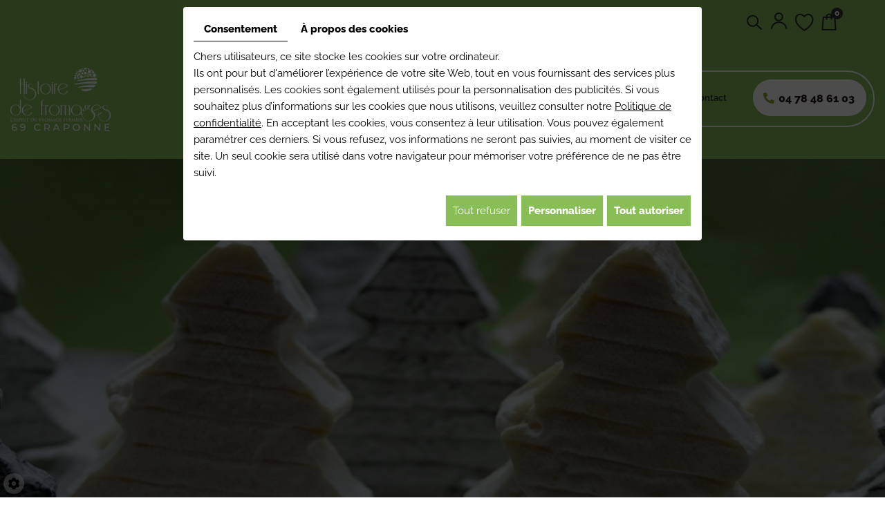

--- FILE ---
content_type: text/html; charset=UTF-8
request_url: https://www.histoiredefromages.com/
body_size: 32455
content:
<!doctype html>
<html lang="fr">
  <head>
    <!-- Google Tag Manager -->
<script>(function(w,d,s,l,i){w[l]=w[l]||[];w[l].push({'gtm.start':
new Date().getTime(),event:'gtm.js'});var f=d.getElementsByTagName(s)[0],
j=d.createElement(s),dl=l!='dataLayer'?'&l='+l:'';j.async=true;j.src=
'https://www.googletagmanager.com/gtm.js?id='+i+dl;f.parentNode.insertBefore(j,f);
})(window,document,'script','dataLayer','GTM-58XZ6Z3S');</script>
<!-- End Google Tag Manager -->
    <meta charset="utf-8">
	<title>Histoire de fromages : fromagerie Craponne, crèmerie, AOP, IGP</title>
	<meta name="description" content="En activité depuis 2013, notre crémerie et fromagerie sélectionne des fromages français et internationaux variés. Produits du terroir, labels AOP, IGP.">
	<meta name="viewport" content="width=device-width, initial-scale=1">
    <meta name="msvalidate.01" content="0A3D3B2C2C9B4B1C8DF7B896AE755098" />
	<meta name="robots" content="">
    <meta name="google-site-verification" content="PLfWKnzzQI1Rn68WgnQ8d53pj3Q128LFS1jM8dLOws0" />
	<link rel="shortcut icon" href="https://www.histoiredefromages.com/smarty/wireframe20/media/images/favicon.ico" type="image/x-icon">
	<link rel="icon" href="https://www.histoiredefromages.com/smarty/wireframe20/media/images/favicon.ico" type="image/x-icon">
	<link rel="canonical" href="https://www.histoiredefromages.com/">
	
	
	
		<link rel="stylesheet" href="https://cdnnen.proxi.tools/assets/Core/libs/bootstrap-3-dist/css/bootstrap.min.css" type="text/css" media="all"/>
<link rel="stylesheet" href="https://cdnnen.proxi.tools/assets/Core/libs/fontawesome-free-5-web/css/all.min.css" type="text/css" media="all"/>
<link rel="stylesheet" href="https://cdnnen.proxi.tools/assets/Core/libs/font-awesome-4/css/font-awesome.min.css" type="text/css" media="all"/>
<link rel="stylesheet" href="https://cdnnen.proxi.tools/assets/Core/libs/fontawesome-free-5-web/css/v4-shims.min.css" type="text/css" media="all"/>
<link rel="stylesheet" href="https://cdnnen.proxi.tools/assets/Core/libs/uploadify/uploadify.css" type="text/css" media="all"/>
<link rel="stylesheet" href="https://cdnnen.proxi.tools/assets/Core/libs/jquery/fancybox/jquery.fancybox.css" type="text/css" media="all"/>
<link rel="stylesheet" href="https://cdnnen.proxi.tools/assets/Gallery/styles/gallery_simple_slideshow.min.css" type="text/css" media="all"/>
	
		<script type="text/javascript" src="https://cdnnen.proxi.tools/assets/Core/libs/jquery/jquery.1.9.1.js"></script>
<script type="text/javascript" src="https://cdnnen.proxi.tools/assets/Core/libs/jquery/jquery-migrate-1.4.1.min.js"></script>
<script type="text/javascript" src="https://cdnnen.proxi.tools/assets/Core/libs/jquery/jquery-ui_v1.12.1.min.js"></script>
<script type="text/javascript" src="https://cdnnen.proxi.tools/assets/Core/libs/jquery/jquery.lazyload.min.js"></script>
<script type="text/javascript" src="https://cdnnen.proxi.tools/assets/Core/libs/jquery/jPages/jPages.js"></script>
<script type="text/javascript" src="https://cdnnen.proxi.tools/assets/Core/libs/galleryn/galleryn.js"></script>

    			<meta property="og:title" content="Accueil">
            <meta property="og:type" content="website">
            <meta property="og:url" content="https://www.histoiredefromages.com/fr/catalog-1">
            <meta property="og:image" content="">
            <meta property="og:site_name" content="https://www.histoiredefromages.com">
            <meta property="og:description" content="Crémerie et fromagerie à CraponneEn activité depuis 2013, notre crémerie et fromagerie de Craponne sélectionne des fromages français et internationaux variés, exprimant chacun un caractère typique de son terroir. Parcourez les photos de notre magasin de fromages pour vous faire une idée du choix proposé.Lire plusDes fromages de qualité, fruits d’un savoir-faire traditionnelFromages fermiers, fromages au lait cru, fromages AOP, fromages IGP..., nous vous présentons des produits de qualité, souvent labélisés. Des conditions d’élevage des animaux à l’affinage, chaque étape de la production d’un fromage conditionne sa saveur, sa texture, sa valeur nutritionnelle, l’équilibre de sa flore...Notre grande expérience nous permet de vous conseiller pour choisir vos fromages et produits de crémerie en fonction de vos attentes. Venez nous rencontrer à Craponne, nous serons heureux de vous parler de nos produits !Lire plusAssortiments de fromages et créations pour des événementsNous pouvons préparer différentes compositions à base de fromages, pour des repas conviviaux comme pour des événements de grande envergure :plateaux de fromages pour les fins de repas, apéritifs dinatoires...plateaux de charcuterie accompagnés de plateaux de fromages à raclettepièces montées de fromages pour les mariages ou d’autres grandes fêtesplateaux de fromages pour les événements professionnels : repas d’entreprise, séminaires…Située au 76 avenue Edouard Millaud, à Craponne (69290), notre fromagerie vous accueille chaleureusement :du mardi au samedi, de 9 h à 12 h 30 et de 15 h à 19 hle dimanche, de 9 h à 12 h (sauf du 1er juillet au 31 août où le magasin est fermé le dimanche matin)N'hésitez pas à contacter votre fromager près de Vaugneray et Tassin-la-Demi-Lune pour vous renseigner ou demander un devis.Lire plusCatalogue de fromages en ligneDécouvrez notre catalogue de fromages en ligne : fromage à fondue, fromage à raclette, assortiments pour plateaux de fin de repas, paniers de fromages ... Selon les saisons et les choix des producteurs avec lesquels nous travaillons, nous pouvons vous proposer des fromages au lait de vache, chèvre, brebis ou bufflonne, ou encore mixtes avec un mélange de laits. Dégustez-les au quotidien ou à l’occasion de repas conviviaux !Suivez les actualités de notre crémerie et fromagerie pour être informé de nos nouveautés !Lire plus">	
            <!-- Appel des JS de catalogue -->
			<script type="text/javascript" src="https://cdnnen.proxi.tools/assets/Catalog/scripts/front/article.js"></script>
<script type="text/javascript" src="https://cdnnen.proxi.tools/assets/Catalog/scripts/front/globals.js"></script>
<script type="text/javascript" src="https://cdnnen.proxi.tools/assets/Catalog/scripts/front/category.js"></script>
<script type="text/javascript" src="https://cdnnen.proxi.tools/assets/Core/libs/jquery/jquery.nailthumb.1.1.js"></script>
<script type="text/javascript" src="https://cdnnen.proxi.tools/assets/Core/libs/jquery/jquery.accordionmenu.js"></script>
<script type="text/javascript" src="https://cdnnen.proxi.tools/assets/Core/libs/jquery/fancybox/jquery.bxGallery.js"></script>
<script type="text/javascript" src="https://cdnnen.proxi.tools/assets/Catalog/scripts/front/catalogCategory.fancyboxGallery.js"></script>
 			<link rel="stylesheet" href="https://cdnnen.proxi.tools/assets/Catalog/styles/front/catalog-v2.css" type="text/css" media="all"/>
      
            <script type="text/javascript">
           
			setInterval(function(){
                $("#article-content img[src*='nophoto.png']").attr("src","/media/images/icon-logo.png");
                $("#article-content img[data-original*='nophoto.png']").attr("data-original","/media/images/icon-logo.png").parent().addClass('defaultPhoto');
            },500);
            $(document).ready(function() {
                $( ".WishlistButton a" ).text( "Wishlist");
                $( ".account ul li a" ).text( "Votre compte");
              	$(".top-header .searchForm input#tags").attr("placeholder","Que recherchez-vous ?");
                $('section.webshop-content .caddy-button').click(function(){
        		    $('#Shop #Sidebar').addClass('active');
            	});
            	$('#Shop #Sidebar .caddy-close').click(function(){
            		$('#Shop #Sidebar').removeClass('active');
            	});
            });
            </script>
            
          	<link rel="stylesheet" href="https://www.histoiredefromages.com/data/media/css/template.css" type="text/css" media="all"/>
<link rel="stylesheet" href="https://www.histoiredefromages.com/data/media/css/click-collect.css" type="text/css" media="all"/>
	
	
    <script type="text/javascript">
      $(document).ready(function() {
        $(".sf-menu li a").each(function() {   
          if (this.href == window.location.href)
            $(this).parent().addClass("selected");
        });
      });
    </script>

    
    
  </head>

  <body class="webshopTemplate lang-fr  
    webshopHomeTemplate
 ">
 
<!-- Google Tag Manager (noscript) -->
<noscript><iframe src="https://www.googletagmanager.com/ns.html?id=GTM-58XZ6Z3S"
height="0" width="0" style="display:none;visibility:hidden"></iframe></noscript>
<!-- End Google Tag Manager (noscript) -->
    <div class="fullsite">
      <!-------------------------->
       
  
      <header class="top  big ">
        
        
        
        <div class="cta-fixed">
        <div class="phone-link"><a tabIndex="-1" href="tel:04 78 48 61 03">04 78 48 61 03</a></div>
      </div>
        
        
                       <div class="bg-topbar">
         <div class="container topbar"> 
        <div class="top-header" >
                          
                            <div class="grid-topbar">
                                <div class="grid1">
                                    <div class="SearchButton">
                                     <div class="search-button"></div>
                                  </div>
                       
                              </div>
                                <div class="grid2">
                                    <link rel="stylesheet" href="https://cdnnen.proxi.tools/assets/Catalog/styles/front/clickandcollecttopbar.css" type="text/css" media="all"/>
<script type="text/javascript" src="https://cdnnen.proxi.tools/assets/Catalog/scripts/front/clickandcollecttopbar.js"></script>
<div class="topbar">
    <div class="shopheader">
        <div class="WishlistButton">
            <a href="https://www.histoiredefromages.com/fr/catalog-1/wishlist" title="Ma liste de souhaits">Ma liste de souhaits</a>
        </div>
        <div class="account">
            <ul><li><a href="javascript:void(0);">Mon compte</a></li></ul>
            <div class="toplogin">
                <form id="user-login" method="post" action="https://www.histoiredefromages.com/user/login/ca/1">
    <h2>Connexion</h2>

    


    <input type="text" class="field" name="l" placeholder="Identifiant" value="" title="Identifiant">
    <input type="password"  class="field" name="p" placeholder="Mot de passe" value="" title="Mot de passe">

    <input type="hidden" name="isExtranetUser" value="">


		    <a href="https://www.histoiredefromages.com/client/c/account/create-profile/ca/1" class="registrate">S'inscrire</a> <span class="separator">|</span>
	
 	<a href="https://www.histoiredefromages.com/user/forgot-email/ca/1" class="forgot">Oublié</a>

    <input type="hidden" id="redirect" name="re" value="/" />
    <a href="#" onclick="$('#user-login').submit(); return false;" class="Send">Connexion<span></span></a>
</form>
<script type="text/javascript">
	//<![CDATA[
	$(document).ready(function() {
		//$('#user-login input[title!=""]').hint();
		$("input").keypress(function(event) {
			if (event.which == 13 && $(this).parents("#user-login").length ) {
				event.preventDefault();
				$("#user-login").submit();
			}
		});

		$('#mail').off('keypress').on('keypress',(event)=>{

			if (event.which == 13 && $("#user-login").length ) {
				event.preventDefault();
				$("#user-login").submit();
				return false;
			}

			if(event.key.length === 1){
				const regex = /[a-zA-Z0-9.\-_@]/gm;
				const char = String.fromCharCode(event.which);
				let letter = regex.exec(char);
				if (letter !== null) {
					return true;
				}
				return false;
			}
		})
	});
	//]]>
</script>
<span class="clear"></span>

	<a href="https://www.histoiredefromages.com/fr/catalog-1/wishlist" class="user-wishlist"><i class="fa fa-heart prevent-active"></i> Ma liste de souhaits</a>

            </div>
        </div>
                    <div class="caddy-button">
                <div class="iconcaddy">Mon panier</div>
                <div id="CaddyCount"></div>
            </div>
            </div>
</div>

                                </div>
                            </div>
                   
                </div>  
           </div>  
        </div>
        
                <div class="mark-wrapper">
            <div class="bg-head ">
            <div class="container-fluid">
              <div class="grid-top gird-cat-head">
                <div class="logo" >
                  <a href="/" title="Histoire de fromages">
                    <img src="https://www.histoiredefromages.com/smarty/wireframe20/media/images/logo2.png" alt="Histoire de fromages" data-aos="zoom-in" >
                  </a>
                </div> 
              <div class="bloc-right">
                <div class="nav-wrapper" >
                  <nav class="main-nav">
                    <div class="nav-bar">
			<ul class="sf-menu">
							<li class="selected" id="menu_1">
					<a href="/" >
						Accueil</a>
									</li>
							<li class="" id="menu_2">
					<a href="/fr/plateaux" >
						Plateaux</a>
									</li>
							<li class="" id="menu_3">
					<a href="/fr/fromages-apero" >
						Fromages - Ap&eacute;ro</a>
									</li>
							<li class="" id="menu_4">
					<a href="/fr/raclette" >
						Raclette</a>
									</li>
							<li class="" id="menu_5">
					<a href="/fr/fondue" >
						Fondue</a>
									</li>
							<li class="" id="menu_6">
					<a href="/fr/plateau-fromage-evenements" >
						Vos &eacute;v&eacute;nements</a>
									</li>
							<li class="" id="menu_7">
					<a href="/fr/actualites-cremerie-et-fromagerie" >
						Actualit&eacute;s</a>
									</li>
							<li class="" id="menu_8">
					<a href="/fr/photo-magasin-de-fromage" >
						Nos r&eacute;alisations</a>
									</li>
							<li class="" id="menu_9">
					<a href="/fr/contact-fromager" >
						Contact</a>
									</li>
																	</ul>
									</div>
                    <div class="mobile-nav"><a href="#"><i class="fa fa-bars" aria-hidden="true"></i> </a></div>
                  </nav>
                </div>
                <div class="tel"><a tabIndex="-1" href="tel:04 78 48 61 03"><span itemprop="telephone">04 78 48 61 03</span></a></div>
                </div>
                  
               
               
                </div>
            </div>
          </div>
          </div>

        <section class="banner">
         
    <div class="fluid_container">
        <div class="camera_wrap  camera_black_skin" id="bg-slideshow">
                            <div data-thumb="https://www.histoiredefromages.com/media/images/gallery/13/thumb/423.jpg" data-src="https://www.histoiredefromages.com/media/images/gallery/13/big/423.jpg">
                                    </div>
                            <div data-thumb="https://www.histoiredefromages.com/media/images/gallery/13/thumb/421.jpg" data-src="https://www.histoiredefromages.com/media/images/gallery/13/big/421.jpg">
                                    </div>
                    </div>
    </div>
   
         <h2 class="name-clt">Histoiredefromages</h2>
        </section>

           </header>
                       				<div class="search-popup">
                    			<div class="searchForm">
    <input type="hidden" id="forceTranslationSubmit" value="Rechercher">
    <form action="https://www.histoiredefromages.com/catalog/c/search/search-catalog/ca/1" method="get" name="searchcatalog" id="searchcatalog">
        <div class="container-Search">
                            <label for="tags" class="labrel-search">Recherche</label>
                        <input type="text" id="tags" name="tags" class="ui-autocomplete-input" value="" placeholder="Rechercher"/>
                                                <input type="hidden" name="includeCat" id="includeCat" value="true">
            <input type="hidden" name="includeOptions" id="includeOptions" value="">
            <input type="hidden" name="onlyInTitle" id="onlyInTitle" value="">
            <input type="hidden" name="scrollingImgTitle" id="scrollingImgTitle" value="1">
            <input type="submit" name="submit" value="Rechercher" id="BtnSearch">
        </div>
    </form>
</div>
<script type="text/javascript" src="https://cdnnen.proxi.tools/assets/Catalog/scripts/front/search.js"></script>
<script>
    $(document).ready(function () {
        $.searches.showFilters = "";
        $.searches.showCategoryFilter = "";
        $.searches.url = "https://www.histoiredefromages.com/catalog/c/search/charge-articles-categories/ca/1";
        $.searches.strings = ["", "de", "à", "et plus", ""];
        $.searches.originalFieldValue = ["Mot-clé", "Choisir une catégorie", "Choisir une valeur"];
        $.searches.init();
    });
</script>
    							<div class="search-popup-close">
                    				<i class="fas fa-times"></i>
                    			</div>
    						</div>
            
   
         

<!-- section-boxes -->
<section class="boxes">
		<div class="container" data-aos="fade-down">
        	<div class="boxes-grid">
                 <div>
                    <div class="box box01">
                   <div class="photo"><img src="/media/images/upload/1.jpg" alt="Fromages - Apéro" class="fr-fic fr-dii"></div><h2>Fromages - Apéro</h2><div class="link"><a href="/fr/fromages-apero" title="Fromages - Apéro">#</a></div>
                    </div>
                    </div>
                    
               <div>
                <div class="box box02">
                  <div class="photo"><img src="/media/images/upload/2.jpg" alt="Plateaux" class="fr-fic fr-dii"></div><h2>Plateaux</h2><div class="link"><a href="/fr/plateaux" title="Plateaux">#</a></div>
                </div>
                </div>
                
                  <div>
                <div class="box box03">
                   <div class="photo"><img src="/media/images/upload/3.jpg" alt="Raclette" class="fr-fic fr-dii"></div><h2>Raclette</h2><div class="link"><a href="/fr/raclette" title="Raclette">#</a></div>
                </div>
                </div>
                
                <div>
                <div class="box box04">
                   <div class="photo"><img src="/media/images/upload/4.jpg" alt="Fondue" class="fr-fic fr-dii"></div><h2>Fondue</h2><div class="link"><a href="/fr/fondue" title="Fondue">#</a></div>
                </div>
                </div>
              
              
            </div>
         </div>
    </section>


    <!-- modules -->
 <section class="modules">
    <div class="container" >

            <article class="box-actualite">
              <div data-aos="fade-down">
                

<div class="" id="NewsSlider">
	<div class="NewsMasonry">
		
				<div class="NewsItem box">
          
		    				<div class="photo-news">
				    <img src="https://www.histoiredefromages.com/media/images/news/med/417.webp" class="img-news-list" alt="Plateaux de fromages spécial Fêtes de Noël">
			    </div>
					<div class="News-blc ">
          <h2>Actualités</h2>
			<h5 class="news-title box3"><a class="" href="https://www.histoiredefromages.com/fr/plateaux-de-fromages-special-fetes-de-noel">Plateaux de fromages spécial Fêtes de Noël</a><span class="sep">-</span><span class="date">11/12/2025</span>
			</h5>
			<p class="box2">Commandez votre plateau sur notre site internet pour les fêtes de fin d'année</p>
			<a class="readmore" href="https://www.histoiredefromages.com/fr/plateaux-de-fromages-special-fetes-de-noel">Lire plus</a>
		</div>
		
		
		</div>
				<div class="NewsItem box">
          
		    				<div class="photo-news">
				    <img src="https://www.histoiredefromages.com/media/images/news/med/414.webp" class="img-news-list" alt="FROMAGE D’ALPAGE SUISSE (Origine ETIVAZ) pour accompagner le Beaujolais nouveau 2025">
			    </div>
					<div class="News-blc ">
          <h2>Actualités</h2>
			<h5 class="news-title box3"><a class="" href="https://www.histoiredefromages.com/fr/fromage-d-alpage-suisse--origine-etivaz--pour-accompagner-le-beaujolais-nouveau-2025">FROMAGE D’ALPAGE SUISSE (Origine ETIVAZ) pour accompagner le Beaujolais nouveau 2025</a><span class="sep">-</span><span class="date">20/11/2025</span>
			</h5>
			<p class="box2">Il s’agit d’un fromage à pâte dure, pressée et cuite fabriqué uniquement à l’alpage pendant la saison d’estivage, dans les préalpes et alpes vaudoises, en Suisse.<br />
Les caves d’affinage sont installées dans le village de L'Étivaz<br />
</p>
			<a class="readmore" href="https://www.histoiredefromages.com/fr/fromage-d-alpage-suisse--origine-etivaz--pour-accompagner-le-beaujolais-nouveau-2025">Lire plus</a>
		</div>
		
		
		</div>
				<div class="NewsItem box">
          
		    				<div class="photo-news">
				    <img src="https://www.histoiredefromages.com/media/images/news/med/15.webp" class="img-news-list" alt="Les raclettes et les Mont d&#039;Or sont de retour !">
			    </div>
					<div class="News-blc ">
          <h2>Actualités</h2>
			<h5 class="news-title box3"><a class="" href="https://www.histoiredefromages.com/fr/les-raclettes-et-les-mont-d--039-or-sont-de-retour--">Les raclettes et les Mont d&#039;Or sont de retour !</a><span class="sep">-</span><span class="date">03/10/2025</span>
			</h5>
			<p class="box2">Un large choix de raclettes vous attend à la boutique.<br />
<br />
Pensez à commander si vous souhaitez qu'elle soit tranchée ! Idéalement la veille pour le lendemain :-)<br />
<br />
Vous êtes nombreux ? Vous pouvez commander de gros Mont d'Or (entre 2,5 et 3kg)....</p>
			<a class="readmore" href="https://www.histoiredefromages.com/fr/les-raclettes-et-les-mont-d--039-or-sont-de-retour--">Lire plus</a>
		</div>
		
		
		</div>
				<div class="NewsItem box">
          
		    				<div class="photo-news">
				    <img src="https://www.histoiredefromages.com/media/images/news/med/374.webp" class="img-news-list" alt="CRÉMEUX DES ALDUDES">
			    </div>
					<div class="News-blc ">
          <h2>Actualités</h2>
			<h5 class="news-title box3"><a class="" href="https://www.histoiredefromages.com/fr/cremeux-des-aldudes">CRÉMEUX DES ALDUDES</a><span class="sep">-</span><span class="date">24/05/2025</span>
			</h5>
			<p class="box2">Fromage au lait de vache pasteurisé parsemé de plantes aromatiques (fleurs).<br />
</p>
			<a class="readmore" href="https://www.histoiredefromages.com/fr/cremeux-des-aldudes">Lire plus</a>
		</div>
		
		
		</div>
				<div class="NewsItem box">
          
		    				<div class="photo-news">
				    <img src="https://www.histoiredefromages.com/media/images/news/med/372.webp" class="img-news-list" alt="MONT-CREMEUX A LA TRUFFE D&#039;ETE (1%)">
			    </div>
					<div class="News-blc ">
          <h2>Actualités</h2>
			<h5 class="news-title box3"><a class="" href="https://www.histoiredefromages.com/fr/mont-cremeux-a-la-truffe-d--039-ete--1--">MONT-CREMEUX A LA TRUFFE D&#039;ETE (1%)</a><span class="sep">-</span><span class="date">17/05/2025</span>
			</h5>
			<p class="box2">Fabrication locale par la fromagerie de l'Orzon dans les Monts du Lyonnais</p>
			<a class="readmore" href="https://www.histoiredefromages.com/fr/mont-cremeux-a-la-truffe-d--039-ete--1--">Lire plus</a>
		</div>
		
		
		</div>
			</div>
</div>





              </div>
            </article>

        </div>
 </section>

<!-- content-wrapper content  webshop-content -->
 <section class="content-wrapper content  webshop-content home-content ">
		
			<article class="content">
              
              
              <div class="bloc-articles">
              <div class="container">                <div class="bx-articles" >
             <h2 data-aos="fade-up">Nos coups de cœur</h2>				
<script type="text/javascript" src="https://cdnnen.proxi.tools/assets/Catalog/scripts/front/checkout.js?r=784513"></script>
<link rel="stylesheet" href="https://cdnnen.proxi.tools/assets/Catalog/styles/front/checkout.css" type="text/css" media="all"/>
	<link rel="stylesheet" href="https://cdnnen.proxi.tools/assets/Catalog/styles/front/clickandcollectstyleproduct.css" type="text/css" media="all"/>

<div id="Shop"  class=" ShopCC" >
		<div id="Sidebar">
                    <div class="caddy-close">
                <span></span>
            </div>
            <h3>Mon panier</h3>
			                <a href="javascript:void(0);" onclick="$.cart.submitCart(1);" class="CartBtn">Commander<span></span></a>
                <a href="https://www.histoiredefromages.com/catalog/c/cart/detail/ca/1" class="CartBtn"><img src="https://cdnnen.proxi.tools/assets/Catalog/media/images/icon-cart.png" alt=""/>Panier<span></span></a>
    <div class="Cart" id="catalog_cart_mini">
                <span id="catalog_cart_mini-nbr-items">0</span> Produits | <span id="catalog_cart_mini-price" class="catalog_cart_mini-price"></span>&nbsp;<span id="catalog_cart_mini-price_promo" class="catalog_cart_mini-price_promo"></span>
    </div>
    <script type="text/javascript" src="https://cdnnen.proxi.tools/assets/Catalog/scripts/front/cart.js?r=33941"></script>
<script type="text/javascript" src="https://cdnnen.proxi.tools/assets/Core/libs/jquery/jquery.jbind.min.js"></script>
    <script type="text/javascript">
        $(document).ready(function () {
            $.cart.url = "https://www.histoiredefromages.com/catalog/c/cart";
            $.cart.promoUrl = "https://www.histoiredefromages.com/catalog/c/promofront";
            $.cart.showVat = 'on';
            $.cart.catalogKey = 1;
            $.cart.promos = [];
            $.cart.calculPromoEnd = "";
        });
    </script>
<div id="quantityDialogOutOfStock" style="display:none;" title="Rupture de stock">Rupture de stock </div>
<div id="quantityDialogNotEnoughStock" style="display:none;" title="Stock insuffisant">Stock insuffisant</div>
			<div class="caddy-list">
				    <div class="box_cart">
        
        <ul class="Cart " id="catalog_cart"></ul>
                <a href="https://www.histoiredefromages.com/catalog/c/cart/detail/ca/1" class="mini-cart-option mini-cart-option-cart">Panier</a>
        <a href="https://www.histoiredefromages.com/catalog/c/checkout/step1/ca/1" class="mini-cart-option mini-cart-option-order">Commander</a>

        <span class="clear"></span>
        <script type="text/javascript" src="https://cdnnen.proxi.tools/assets/Catalog/scripts/front/cart.js?r=66234"></script>
<script type="text/javascript" src="https://cdnnen.proxi.tools/assets/Core/libs/jquery/jquery.jbind.min.js"></script>
        <script type="text/javascript">
            $(document).ready(function () {
                $.cart.url = "https://www.histoiredefromages.com/catalog/c/cart";
                $.cart.promoUrl = "https://www.histoiredefromages.com/catalog/c/promofront";
                $.cart.showVat = 'on';
                $.cart.catalogKey = 1;
                $.cart.promos = [];
                $.cart.content = [];
                $.cart.hideVat = 0;
                $.cart.getCart();
                $.cart.summary_qte = "Quantité";
                $.cart.catalog_article_unit_price_label = "Prix unitaire HTVA";
                $.cart.catalog_article_total_price_modal_label = "Montant total";
                $.cart.calculPromoEnd = "";
            });
        </script>
        
            <ul style="display:none" id="cart-line">
                <li class="cart-list row cart-row-{id}---token--" id="cart-line-{id}---token--" data-token="--token--" data-selected-options="--selectedOptionsAndValues--">
                    (<span class="cartQty">{qty}</span>)
                    <a href="{url}">{title}</a>&nbsp;<span class="optionsList">{optionsList}</span><span class="optionsList personalized">{personalized}</span>&nbsp;<strong class="cartPrice stroke"><s>{oldPrice}</s></strong><strong class="cartPrice">{price}</strong>
                    <a href="#" onclick="javascript:eval('$.cart.removeItem(\'--token--\',\'{perso}\');'); return false;" class="Remove"></a>
                </li>
            </ul>
        
    </div>
<div id="quantityDialogOutOfStock" style="display:none;" title="Rupture de stock">Rupture de stock </div>
<div id="quantityDialogNotEnoughStock" style="display:none;" title="Stock insuffisant">Stock insuffisant</div>
			</div>
        	</div>
	<div id="ShopContent">
		<div id="SearchResult"></div>
		
		
    <script type="application/ld+json">
        {
            "@context": "https://schema.org",
            "@type": "BreadcrumbList",
            "itemListElement":
            [
                
            ]
        }
    </script>


		<div id="Breadcrumbs">

			
			
							<!--<a href="/fr/catalog-1">Catalogue</a>-->
<span id="breadcrumbs-home"></span>
<script>
$(document).ready(function() {
	var catsToOpen=[];
	catsToOpen.push();
		catsToOpen.reverse();
	
	$('#ShopNav a').removeClass('opened');
	for(i=0;i<catsToOpen.length;i++)
	{	
		$('a#menu'+catsToOpen[i].toString()).addClass('opened');
		$('a#menu'+catsToOpen[i].toString()).next().next().show();
	}
	
});

</script>
					</div>
				<div id="article-content" class="prix-">
			
	
	<h1 id="Title" class="catalogTitle">Accueil</h1>
	<div id="CatContent">
		<div class="txt-cat-content">
			<div class="flex-home bloc1"><div class="home-photo aos-init aos-animate" data-aos="fade-up"><img title="Crémerie et fromagerie à Craponne" src="/media/images/upload/histoiredefromages-01.jpg" alt="Crémerie et fromagerie à Craponne" class="img-responsive fr-fic fr-dii"></div><div class="cont aos-init aos-animate" data-aos="fade-left"><h1>Crémerie et fromagerie à Craponne</h1><p>En activité depuis 2013, notre crémerie et <strong>fromagerie de Craponne</strong> sélectionne des fromages français et internationaux variés, exprimant chacun un caractère typique de son terroir. Parcourez les <a href="/fr/photo-magasin-de-fromage" title="Nos réalisations">photos de notre magasin de fromages</a> pour vous faire une idée du choix proposé.</p><div class="btn-home"><a href="/fr/plateaux" title="Plateaux">Lire plus</a></div></div></div><div class="flex-home bloc2"><div class="home-photo aos-init aos-animate" data-aos="fade-up"><img title="Des fromages de qualité, fruits d’un savoir-faire traditionnel" src="/media/images/upload/histoiredefromages-02.jpg" alt="Des fromages de qualité, fruits d’un savoir-faire traditionnel" class="img-responsive fr-fic fr-dii"></div><div class="cont aos-init aos-animate" data-aos="fade-left"><h2>Des fromages de qualité, fruits d’un savoir-faire traditionnel</h2><p>Fromages fermiers, fromages au lait cru, <strong>fromages AOP</strong>, <strong>fromages IGP</strong>..., nous vous présentons des produits de qualité, souvent labélisés. Des conditions d’élevage des animaux à l’affinage, chaque étape de la production d’un fromage conditionne sa saveur, sa texture, sa valeur nutritionnelle, l’équilibre de sa flore...</p><p>Notre grande expérience nous permet de vous conseiller pour choisir vos fromages et <strong>produits de crémerie</strong> en fonction de vos attentes. Venez nous rencontrer à Craponne, nous serons heureux de vous parler de nos produits !</p><div class="btn-home"><a href="/fr/fromages-apero" title="Fromages - Apéro">Lire plus</a></div></div></div><div class="flex-home bloc3"><div class="home-photo aos-init aos-animate" data-aos="fade-up"><img title="Assortiments de fromages et créations pour des événements" src="/media/images/upload/histoiredefromages-03.jpg" alt="Assortiments de fromages et créations pour des événements" class="img-responsive fr-fic fr-dii"></div><div class="cont aos-init aos-animate" data-aos="fade-left"><h2>Assortiments de fromages et créations pour des événements</h2><p>Nous pouvons préparer différentes compositions à base de fromages, pour des repas conviviaux comme pour des événements de grande envergure :</p><ul><li>plateaux de fromages pour les fins de repas, apéritifs dinatoires...</li><li>plateaux de charcuterie accompagnés de plateaux de fromages à raclette</li><li>pièces montées de fromages pour les mariages ou d’autres grandes fêtes</li><li>plateaux de fromages pour les événements professionnels : repas d’entreprise, séminaires…</li></ul><p>Située au 76 avenue Edouard Millaud, à Craponne (69290), notre fromagerie vous accueille chaleureusement :</p><ul><li>du mardi au samedi, de 9 h à 12 h 30 et de 15 h à 19 h</li><li>le dimanche, de 9 h à 12 h (sauf du 1er juillet au 31 août où le magasin est fermé le dimanche matin)</li></ul><p>N'hésitez pas à <a href="/fr/contact-fromager" title="Contact">contacter votre fromager</a> près de Vaugneray et Tassin-la-Demi-Lune pour vous renseigner ou demander un devis.</p><div class="btn-home"><a href="/fr/plateau-fromage-evenements" title="Vos événements">Lire plus</a></div></div></div><div class="flex-home bloc4"><div class="home-photo aos-init aos-animate" data-aos="fade-up"><img title="Catalogue de fromages en ligne" src="/media/images/upload/histoiredefromages-04.jpg" alt="Catalogue de fromages en ligne" class="img-responsive fr-fic fr-dii"></div><div class="cont aos-init aos-animate" data-aos="fade-left"><h2>Catalogue de fromages en ligne</h2><p>Découvrez notre <strong>catalogue de fromages en ligne</strong> : <a href="/fr/fondue" title="Fondue">fromage à fondue</a>, <a href="/fr/raclette" title="Raclette">fromage à raclette</a>, assortiments pour <a href="/fr/plateaux" title="Plateaux">plateaux de fin de repas</a>, <a href="/fr/fromages-apero" title="Fromages - Apéro">paniers de fromages</a> ... Selon les saisons et les choix des producteurs avec lesquels nous travaillons, nous pouvons vous proposer des <strong>fromages au lait de vache, chèvre, brebis ou bufflonne</strong>, ou encore mixtes avec un mélange de laits. Dégustez-les au quotidien ou à l’occasion de repas conviviaux !</p><p>Suivez les <a href="/fr/actualites-cremerie-et-fromagerie" title="Actualités">actualités de notre crémerie et fromagerie</a> pour être informé de nos nouveautés !</p><div class="btn-home"><a href="/fr/raclette" title="Raclette">Lire plus</a></div></div></div>
		</div>
	</div>
			<div id="CatSubCats">
	<ul class="subcats">
						
							<li class="level1">
					<a href="/fr/catalog-1/plateaux" class="level1">
												<span class="subCatTitle">Plateaux</span>
					</a>
				</li>
											
							<li class="level1">
					<a href="/fr/catalog-1/fromages-apero" class="level1">
												<span class="subCatTitle">Fromages - Apéro</span>
					</a>
				</li>
											
							<li class="level1">
					<a href="/fr/catalog-1/raclette" class="level1">
												<span class="subCatTitle">Raclette</span>
					</a>
				</li>
											
							<li class="level1">
					<a href="/fr/catalog-1/fondue" class="level1">
												<span class="subCatTitle">Fondue</span>
					</a>
				</li>
							</ul>
</div>
		<div id="Products" class="homeShopContent">
								<form name="0-pagerArticles" class="0-pager" id="0-pagerArticles">
						<input type="hidden" name="lang" id="0-langArticles" value="fr">
					<input type="hidden" name="ids" id="0-idsArticles" value="0">
					<input type="hidden" name="template" id="0-templateArticles" value="plugins/category/articles-paging.tpl">
					<input type="hidden" name="gondoleHead" id="0-gondoleHeadArticles" value="home">
					<input type="hidden" name="offset" id="0-offsetArticles" value="0">
				<input type="hidden" name="id" id="0-idArticles" value="0">
	<input type="hidden" name="class" id="0-classArticles" value="listingArticles">
	<input type="hidden" name="row" id="0-rowArticles" value="2">
	<input type="hidden" name="col" id="0-colArticles" value="4">
	<input type="hidden" name="width" id="0-widthArticles" value="200">
	<input type="hidden" name="height" id="0-heightArticles" value="200">
	<input type="hidden" name="spacing" id="0-spacingArticles" value="10">
	<input type="hidden" name="totalPages" id="0-totalPagesArticles" value="1">
	<input type="hidden" name="currentPage" id="0-currentPageArticles" value="1">
	<input type="hidden" name="templateItem" id="0-templateItemArticles" value="plugins/category/articles-item.tpl">
	<input type="hidden" name="totalArticles" id="0-totalArticlesArticles" value="5">
	<input type="hidden" name="showScripts" id="0-showScriptsArticles" value="false">
	<input type="hidden" name="currentCatalog" id="0-currentCatalogArticles" value="1">
	<input type="hidden" name="listOrderVal" id="listOrderValArticles" value="1">
	<input type="hidden" name="scrollingImgTitle" id="scrollingImgTitleArticles" value="1">
	
																																					
			<div id="ProdNav">
						
							<div id="catalogDisplayOrder" class="sort-pos orderListArticles">  Trier par
					<select name="displayOrder" id="0-displayOrderArticles"
							onchange="$.category.show('0', 0,1,
									0,'Articles'); return false;">
						<option value="">-</option>
													<option value="basePrice ASC" > Prix croissant </option>
							<option value="basePrice DESC" > Prix décroissant </option>
												<option value="created DESC" > Nouveautés </option>
						<option value="name ASC" selected="selected"> Nom </option>						<option value="revisionDate DESC" > Date </option>						

					</select>
											<div class="displayProduct">
																								<a href="#" onclick="$.checkout.displayproduct('display_list');" title="Liste"><i class="fa fa-list-ul"></i></a>
																					</div>
									</div>
					</div>
	</form>
<script type="text/javascript" src="https://cdnnen.proxi.tools/assets/Core/libs/jquery/jquery.validate.min.js"></script>
<input type="hidden" name="0" id="Qty" value="1"/>
<input type="hidden" name="0" id="personalized" value=""/>
<input type="hidden" id="priceRayon" value="0">
<input type="hidden" id="hide_price_0" value="0">

<div id="wishlistEmptyBlock"
     style="display:none">
    Votre liste de souhaits est vide. Ajoutez des produits en cliquant sur l'icône <i class="fa fa-heart"></i>
</div>

<div id="Items"
     >
                                                                                                                                                                                                                                                                                                                                                                <div class="ProdItem "
                     >
                                            <div class="articleStatusList">
                                                    </div>
                    
                                                                                                                                            <a class="ProdPhoto"
                           href="/fr/catalog-1/fromages-apero/billes-de-chevre-16-pieces">
                                                            <img loading="lazy" anim="21" gallery=""
                                     src="https://cdnnen.proxi.tools/assets/Catalog/media/images/blank.png"
                                     data-original="https://www.histoiredefromages.com/media/images/catalog/article/21/medium/4.jpg"
                                     title="Billes de chèvre 16 pièces"
                                     alt="Billes de chèvre 16 pièces" class="fixedSize"/>
                                                                                                                                                                    <div class="displayMessageStockShortage">
                                                                                            <div id="inStock">2 en stock</div>
                                                                                    </div>
                                                                                                                        </a>
                                                                <div class="ProdPrice"
                              >
                                                            9,60  €
                                                        <span>&nbsp;</span>

                        </div>
                                        
                                                                <div class="ordering"
                             >
                            <a href="javascript:void(0);" class="orderingLink" onclick="$('#Qty').attr('name',21);$.cart.addToCartList(21);">Ajouter au panier</a>
                        </div>
                    
                                        
                </div>
                                                                                                            <div class="ProdItem "
                     >
                                            <div class="articleStatusList">
                                                    </div>
                    
                                                                                                                                            <a class="ProdPhoto"
                           href="/fr/catalog-1/fromages-apero/billes-de-chevre-9-pieces">
                                                            <img loading="lazy" anim="20" gallery=""
                                     src="https://cdnnen.proxi.tools/assets/Catalog/media/images/blank.png"
                                     data-original="https://www.histoiredefromages.com/media/images/catalog/article/20/medium/3.jpg"
                                     title="Billes de chèvre 9 pièces"
                                     alt="Billes de chèvre 9 pièces" class="fixedSize"/>
                                                                                                                                                                    <div class="displayMessageStockShortage">
                                                                                            <div id="inStock">2 en stock</div>
                                                                                    </div>
                                                                                                                        </a>
                                                                <div class="ProdPrice"
                              >
                                                            5,40  €
                                                        <span>&nbsp;</span>

                        </div>
                                        
                                                                <div class="ordering"
                             >
                            <a href="javascript:void(0);" class="orderingLink" onclick="$('#Qty').attr('name',20);$.cart.addToCartList(20);">Ajouter au panier</a>
                        </div>
                    
                                        
                </div>
                                                                                                            <div class="ProdItem "
                     >
                                            <div class="articleStatusList">
                                                    </div>
                    
                                                                                                                                            <a class="ProdPhoto"
                           href="/fr/catalog-1/fromages-apero/mini-palets-de--chevre-frais--3-x-25g-">
                                                            <img loading="lazy" anim="57" gallery=""
                                     src="https://cdnnen.proxi.tools/assets/Catalog/media/images/blank.png"
                                     data-original="https://www.histoiredefromages.com/media/images/catalog/article/57/medium/6.jpg"
                                     title="Mini palets de  chèvre frais (3 X 25g)"
                                     alt="Mini palets de  chèvre frais (3 X 25g)" class="fixedSize"/>
                                                                                                                                                                    <div class="displayMessageStockShortage">
                                                                                            <div id="outStock">Rupture de stock</div>
                                                                                    </div>
                                                                                                                        </a>
                                                                <div class="ProdPrice"
                              >
                                                            3,30  €
                                                        <span>&nbsp;</span>

                        </div>
                                        
                                        
                                        
                </div>
                                                                                                            <div class="ProdItem "
                     >
                                            <div class="articleStatusList">
                                                    </div>
                    
                                                                                                                                            <a class="ProdPhoto"
                           href="/fr/catalog-1/plateaux/plateau-fin-de-repas--prix-a-la-part-">
                                                            <img loading="lazy" anim="18" gallery=""
                                     src="https://cdnnen.proxi.tools/assets/Catalog/media/images/blank.png"
                                     data-original="https://www.histoiredefromages.com/media/images/catalog/article/18/medium/1.jpg"
                                     title="Plateau fin de repas (Prix à la part)"
                                     alt="Plateau fin de repas (Prix à la part)" class="fixedSize"/>
                                                                                                                                                                    <div class="displayMessageStockShortage">
                                                                                            <div id="inStock">5 en stock</div>
                                                                                    </div>
                                                                                                                        </a>
                                                                <div class="ProdPrice"
                              >
                                                            5,65  €
                                                        <span>&nbsp;</span>

                        </div>
                                        
                                                                <div class="ordering"
                             >
                            <a href="javascript:void(0);" class="orderingLink" onclick="$('#Qty').attr('name',18);$.cart.addToCartList(18);">Ajouter au panier</a>
                        </div>
                    
                                        
                </div>
                                                                                                            <div class="ProdItem "
                     >
                                            <div class="articleStatusList">
                                                    </div>
                    
                                                                                                                                            <a class="ProdPhoto"
                           href="/fr/catalog-1/plateaux/plateau-predecoupe--prix-a-la-part-">
                                                            <img loading="lazy" anim="19" gallery=""
                                     src="https://cdnnen.proxi.tools/assets/Catalog/media/images/blank.png"
                                     data-original="https://www.histoiredefromages.com/media/images/catalog/article/19/medium/2.jpg"
                                     title="Plateau Prédécoupé (prix à la part)"
                                     alt="Plateau Prédécoupé (prix à la part)" class="fixedSize"/>
                                                                                                                                                                    <div class="displayMessageStockShortage">
                                                                                            <div id="inStock">5 en stock</div>
                                                                                    </div>
                                                                                                                        </a>
                                                                <div class="ProdPrice"
                              >
                                                            6,45  €
                                                        <span>&nbsp;</span>

                        </div>
                                        
                                                                <div class="ordering"
                             >
                            <a href="javascript:void(0);" class="orderingLink" onclick="$('#Qty').attr('name',19);$.cart.addToCartList(19);">Ajouter au panier</a>
                        </div>
                    
                                        
                </div>
                            </div>
<div id="quantityDialogNotEnoughStock" style="display:none;"
     title="Stock insuffisant">Stock insuffisant</div>

<div id="dialogModal" class="modal hide dialogModal" tabindex="-1">
    <div class="dialogModalBackground" onclick="$.cart.closeDialogModal()"></div>
    <div class="modal-dialog">
        <div class="modal-content">
            <div class="modal-body">
                <button type="button" class="btn-close" onclick="$.cart.closeDialogModal()">&times;</button>
                <div id="dialogChooseOptionCart" title=""></div>
            </div>
        </div>
    </div>
</div>

<script>
            $.cart.checkQuantity = true;
    </script>

<div style="display:none" id="dialog-product-added" class="dialog-product-popup" data-trans-qty-label="Quantité"
     data-trans-order-total-price-label="Montant total">
    <div class="dialog-product-added-bg" onclick="$.cart.closeDivProductAdded()"></div>
    <div class="dialog-product-added-inner">
        <a href="javascript:void(0);" class="dialog-product-added-close" onclick="$.cart.closeDivProductAdded()"><span class="fa-stack fa-lg"><i class="fa fa-circle fa-stack-2x"></i><i class="fa fa-times fa-stack-1x fa-inverse"></i></span></a>
        <h4>Le produit a été ajouté à votre panier</h4>
        <div class="dialog-product-added-content">
                        <div id="modal-left-side"></div>

                        <div id="modal-right-side">
                <h5>Panier</h5>
                <div>
                    <span id="catalog_modal_complete_qty_label">Nombre total de produit(s) :</span>
                    <span id="catalog_modal_complete_qty"></span>
                </div>
                <div>
                    <span id="catalog_modal_complete_htva_label">Sous-total HTVA :</span>
                    <span id="catalog_modal_complete_htva"></span>
                </div>
                <div>
                    <span id="catalog_modal_complete_tva_amount_label" style="display:none;">TVA :</span>
                    <span id="catalog_modal_complete_tva_amount" style="display: none"></span>
                </div>
                <div>
                    <span id="catalog_modal_complete_tvac_label" style="display:none;">Sous-total TVAC :</span>
                    <span id="catalog_modal_complete_tvac" style="display: none"></span>
                </div>
                <div>
                    <span id="catalog_modal_complete_tvac_promo_label" style="display:none">Promotion :</span>
                    <span id="catalog_modal_complete_tvac_promo" style="display:none"></span>
                </div>
            </div>
        </div>
                <div id="modal-footer">
            <a href="javascript:void(0);" onclick="$.cart.closeDivProductAdded()" class="dialog-product-added-btn-continue">Continuer vos achats</a>
                                                <a href="https://www.histoiredefromages.com/catalog/c/cart/detail/ca/1" class="dialog-product-added-btn-checkout">Commander</a>
                                    </div>
    </div>
</div>




<script type="text/javascript">
    $(function() {
        $.catalogGlobals['categoryNailthumb'] = {bannerWidth: 200,
            bannerHeight: 200,
            prodPhotoWidth: 200,
            prodPhotoHeight: 200,
            turnPageSpeed: 1,
            slideShowDuration: 1};
        $.category.url = 'https://www.histoiredefromages.com/catalog/c/front';
        $.category.perPage = 2 * 4;
        $.category.articlesCount = 5;
        $.category.init();
    });
</script>
		
	</div>

		</div>
	</div>
	</div>
<div class="clear"></div>
<script type="text/javascript">
	var titleMenuShop = "Mon compte";
</script>

                    </div> 
                </div>		       </div>
              <div class="content-wrapper-text"><div class="container">              <div class="flex-home bloc1"><div class="home-photo aos-init aos-animate" data-aos="fade-up"><img title="Crémerie et fromagerie à Craponne" src="/media/images/upload/histoiredefromages-01.jpg" alt="Crémerie et fromagerie à Craponne" class="img-responsive fr-fic fr-dii"></div><div class="cont aos-init aos-animate" data-aos="fade-left"><h1>Crémerie et fromagerie à Craponne</h1><p>En activité depuis 2013, notre crémerie et <strong>fromagerie de Craponne</strong> sélectionne des fromages français et internationaux variés, exprimant chacun un caractère typique de son terroir. Parcourez les <a href="/fr/photo-magasin-de-fromage" title="Nos réalisations">photos de notre magasin de fromages</a> pour vous faire une idée du choix proposé.</p><div class="btn-home"><a href="/fr/plateaux" title="Plateaux">Lire plus</a></div></div></div><div class="flex-home bloc2"><div class="home-photo aos-init aos-animate" data-aos="fade-up"><img title="Des fromages de qualité, fruits d’un savoir-faire traditionnel" src="/media/images/upload/histoiredefromages-02.jpg" alt="Des fromages de qualité, fruits d’un savoir-faire traditionnel" class="img-responsive fr-fic fr-dii"></div><div class="cont aos-init aos-animate" data-aos="fade-left"><h2>Des fromages de qualité, fruits d’un savoir-faire traditionnel</h2><p>Fromages fermiers, fromages au lait cru, <strong>fromages AOP</strong>, <strong>fromages IGP</strong>..., nous vous présentons des produits de qualité, souvent labélisés. Des conditions d’élevage des animaux à l’affinage, chaque étape de la production d’un fromage conditionne sa saveur, sa texture, sa valeur nutritionnelle, l’équilibre de sa flore...</p><p>Notre grande expérience nous permet de vous conseiller pour choisir vos fromages et <strong>produits de crémerie</strong> en fonction de vos attentes. Venez nous rencontrer à Craponne, nous serons heureux de vous parler de nos produits !</p><div class="btn-home"><a href="/fr/fromages-apero" title="Fromages - Apéro">Lire plus</a></div></div></div><div class="flex-home bloc3"><div class="home-photo aos-init aos-animate" data-aos="fade-up"><img title="Assortiments de fromages et créations pour des événements" src="/media/images/upload/histoiredefromages-03.jpg" alt="Assortiments de fromages et créations pour des événements" class="img-responsive fr-fic fr-dii"></div><div class="cont aos-init aos-animate" data-aos="fade-left"><h2>Assortiments de fromages et créations pour des événements</h2><p>Nous pouvons préparer différentes compositions à base de fromages, pour des repas conviviaux comme pour des événements de grande envergure :</p><ul><li>plateaux de fromages pour les fins de repas, apéritifs dinatoires...</li><li>plateaux de charcuterie accompagnés de plateaux de fromages à raclette</li><li>pièces montées de fromages pour les mariages ou d’autres grandes fêtes</li><li>plateaux de fromages pour les événements professionnels : repas d’entreprise, séminaires…</li></ul><p>Située au 76 avenue Edouard Millaud, à Craponne (69290), notre fromagerie vous accueille chaleureusement :</p><ul><li>du mardi au samedi, de 9 h à 12 h 30 et de 15 h à 19 h</li><li>le dimanche, de 9 h à 12 h (sauf du 1er juillet au 31 août où le magasin est fermé le dimanche matin)</li></ul><p>N'hésitez pas à <a href="/fr/contact-fromager" title="Contact">contacter votre fromager</a> près de Vaugneray et Tassin-la-Demi-Lune pour vous renseigner ou demander un devis.</p><div class="btn-home"><a href="/fr/plateau-fromage-evenements" title="Vos événements">Lire plus</a></div></div></div><div class="flex-home bloc4"><div class="home-photo aos-init aos-animate" data-aos="fade-up"><img title="Catalogue de fromages en ligne" src="/media/images/upload/histoiredefromages-04.jpg" alt="Catalogue de fromages en ligne" class="img-responsive fr-fic fr-dii"></div><div class="cont aos-init aos-animate" data-aos="fade-left"><h2>Catalogue de fromages en ligne</h2><p>Découvrez notre <strong>catalogue de fromages en ligne</strong> : <a href="/fr/fondue" title="Fondue">fromage à fondue</a>, <a href="/fr/raclette" title="Raclette">fromage à raclette</a>, assortiments pour <a href="/fr/plateaux" title="Plateaux">plateaux de fin de repas</a>, <a href="/fr/fromages-apero" title="Fromages - Apéro">paniers de fromages</a> ... Selon les saisons et les choix des producteurs avec lesquels nous travaillons, nous pouvons vous proposer des <strong>fromages au lait de vache, chèvre, brebis ou bufflonne</strong>, ou encore mixtes avec un mélange de laits. Dégustez-les au quotidien ou à l’occasion de repas conviviaux !</p><p>Suivez les <a href="/fr/actualites-cremerie-et-fromagerie" title="Actualités">actualités de notre crémerie et fromagerie</a> pour être informé de nos nouveautés !</p><div class="btn-home"><a href="/fr/raclette" title="Raclette">Lire plus</a></div></div></div>
              </div></div>			</article>
	</section>

<!--section maps -->
<section class="maps">
<div class="container">

</div>
</section>
<!-- footer bottom -->
<footer class="bottom ">
  <article>
    
        <div class="container">
              <div class="footer-wrapper">
                            
                            <div class="part-left">
                            <div class="adr">
                                <div itemprop="streetAddress">76 avenue Edouard Millaud  </div>
                                <span itemprop="postalCode">69290</span> <span itemprop="addressLocality">Craponne</span>
                            </div>
                			<div class="phone"><a tabIndex="-1" href="tel:04 78 48 61 03"><span itemprop="telephone">04 78 48 61 03</span></a></div>
                            </div>
                            <div class="logo-footer">
                                <a href="/" title="Histoire de fromages">
                                  <img src="https://www.histoiredefromages.com/smarty/wireframe20/media/images/logo-footer.png" alt="Histoire de fromages">
                                </a>
                            </div>
                            <div class="part-right">
                             <div class="horaires"><p>Lundi : fermé<br>Du mardi au samedi : 9h - 12h30 et 15h - 19h<br>Dimanche : 9h à 12h<br>sauf du 1er juillet au 31 août où le magasin<br>est fermé le dimanche matin</p></div>
                            <div class="social"><div class="networks_linking">
<a href="https://www.facebook.com/" target="_blank" class="networks_facebook"><i class="fab fa fa-facebook" aria-hidden="true"></i></a><a href="https://www.google.com/intl/fr_tn/business/" target="_blank" class="networks_google"><i class="fab fa fa-google" aria-hidden="true"></i></a><a href="https://www.instagram.com/" target="_blank" class="networks_instagram"><i class="fab fa fa-instagram" aria-hidden="true"></i></a></div></div>
                           </div>
                 
                    	                    
              </div>
        </div>
  </article>
</footer>


<!------------------------------------------>
<div class="bande-bas">
      <div class="container">
    <a title="Conditions générales de vente" href="/fr/conditions-generales-de-vente">
                        CGV
                    </a>
                    -
  <a title="Mentions légales" href="/fr/mentions-legales">Mentions légales</a> - Une création <link rel="stylesheet" href="https://cdnnen.proxi.tools/assets/Core/styles/footer-link.css" type="text/css" media="all"/>
    <a class="brand-skin" href="http://www.directetproche.fr/" target="_blank" title="Direct et proche" rel="nofollow">Direct et proche</a>
    <a href="#top" id="scrollTopBtn" class="back-to-top-link" aria-label="Scroll to Top"><i class="fa fa-angle-up"></i></a>
    <script>
        function scrollFunction() {
            window.scrollY > 200 ? document.getElementById("scrollTopBtn").classList.add("Active") : document.getElementById("scrollTopBtn").classList.remove("Active");
        }

        window.onscroll = function () {
            scrollFunction();
        };
    </script>

</div>	
</div>	

<div class="site-overlay"></div>
</div>
<div class="menu-wrap">
  <nav class="mobile-menu">
    
			<ul>
							<li class="selected" >
					<a href="/" >
						Accueil</a>
									</li>
							<li class="" >
					<a href="/fr/plateaux" >
						Plateaux</a>
									</li>
							<li class="" >
					<a href="/fr/fromages-apero" >
						Fromages - Ap&eacute;ro</a>
									</li>
							<li class="" >
					<a href="/fr/raclette" >
						Raclette</a>
									</li>
							<li class="" >
					<a href="/fr/fondue" >
						Fondue</a>
									</li>
							<li class="" >
					<a href="/fr/plateau-fromage-evenements" >
						Vos &eacute;v&eacute;nements</a>
									</li>
							<li class="" >
					<a href="/fr/actualites-cremerie-et-fromagerie" >
						Actualit&eacute;s</a>
									</li>
							<li class="" >
					<a href="/fr/photo-magasin-de-fromage" >
						Nos r&eacute;alisations</a>
									</li>
							<li class="" >
					<a href="/fr/contact-fromager" >
						Contact</a>
									</li>
																	</ul>
									
  </nav>
  <button class="close-button" id="close-button">Close Menu</button>
</div>



 <script type="text/javascript">
    $(document).ready(function(){
var width_window = window.innerWidth;
    	if(width_window >= 992) { 
    $('.home-content #Products #Items').slick({
				slidesToShow:4,
				slidesToScroll: 1,
				autoplay: true,
				arrows: true,
                dots:false,
				infinite: false,
				cssEase: 'linear',
			  responsive: [
				{
				  breakpoint: 1200,
				  settings: {
					slidesToShow: 3
				  }
				},
                {
				  breakpoint: 992,
				  settings: {
					slidesToShow: 3
				  }
				},
                {
				  breakpoint: 767,
				  settings: {
					slidesToShow: 2
				  }
				},
                {
				  breakpoint: 481,
				  settings: {
					slidesToShow: 1,
					infinite: true,
				  }
				}
			  ]
			});
           }
    });    
    </script> 

<link rel="stylesheet" href="https://cdnnen.proxi.tools/assets/Core/libs/superbanner/camera.css" type="text/css" media="all"/>
<link rel="stylesheet" href="https://cdnnen.proxi.tools/assets/Networks/styles/front/networks_linking.css" type="text/css" media="all"/>
<link rel="stylesheet" href="https://cdnnen.proxi.tools/assets/Core/libs/galleryn/galleryn.css" type="text/css" media="all"/>
<link rel="stylesheet" href="https://cdnnen.proxi.tools/assets/Core/libs/frogadmin/jquery-ui-1.7.1.custom.css" type="text/css" media="all"/>
<link rel="stylesheet" href="https://cdnnen.proxi.tools/assets/Core/styles/validationEngine/validationEngine.jquery.css" type="text/css" media="all"/>
<link rel="stylesheet" href="https://cdnnen.proxi.tools/assets/Core/styles/validationEngine/template.css" type="text/css" media="all"/>
<link rel="stylesheet" href="https://cdnnen.proxi.tools/assets/Googlemapsv2/styles/modals.css" type="text/css" media="all"/>
<link rel="stylesheet" href="https://cdnnen.proxi.tools/assets/Contactv2/styles/front/contactv2-default.css" type="text/css" media="all"/>
<link rel="stylesheet" href="https://cdnnen.proxi.tools/assets/Guestbookv2/styles/front/guestbookv2.css" type="text/css" media="all"/>
<link rel="stylesheet" href="https://www.histoiredefromages.com/data/media/css/slick-theme.css" type="text/css" media="all"/>
<link rel="stylesheet" href="https://www.histoiredefromages.com/data/media/css/slick.css" type="text/css" media="all"/>
<link rel="stylesheet" href="https://www.histoiredefromages.com/data/media/css/modules.css" type="text/css" media="all"/>
<link rel="stylesheet" href="https://www.histoiredefromages.com/data/media/css/aos.css" type="text/css" media="all"/>

<script type="text/javascript" src="https://cdnnen.proxi.tools/assets/Core/libs/jquery/fancybox/jquery.fancybox.js"></script>
<script type="text/javascript" src="https://cdnnen.proxi.tools/assets/Core/libs/superbanner/camera.min.js"></script>
<script type="text/javascript" src="https://cdnnen.proxi.tools/assets/Core/libs/jquery/fancybox/jquery.mousewheel.pack.js"></script>
<script type="text/javascript" src="https://cdnnen.proxi.tools/assets/Core/scripts/adwords_conversions.js"></script>
<script type="text/javascript" src="https://cdnnen.proxi.tools/assets/Gallery/scripts/gallery_simple_slideshow.min.js"></script>
<script type="text/javascript" src="https://cdnnen.proxi.tools/assets/Core/libs/jquery/jquery.validationEngine.js"></script>
<script type="text/javascript" src="https://cdnnen.proxi.tools/assets/Core/libs/jquery/validationEngine/jquery.validationEngine-fr.js"></script>
<script type="text/javascript" src="https://cdnnen.proxi.tools/assets/Contactv2/scripts/front/contactv2.js"></script>
<script type="text/javascript" src="https://cdnnen.proxi.tools/assets/Guestbookv2/scripts/front/guestbookv2.js"></script>
<script type="text/javascript" src="https://www.histoiredefromages.com/data/media/js/jquery.sticky.min.js"></script>
<script type="text/javascript" src="https://www.histoiredefromages.com/data/media/js/matchHeight-min.js"></script>
<script type="text/javascript" src="https://www.histoiredefromages.com/data/media/js/jquery.matchHeight-min.js"></script>
<script type="text/javascript" src="https://www.histoiredefromages.com/data/media/js/superfish.js"></script>
<script type="text/javascript" src="https://www.histoiredefromages.com/data/media/js/hoverIntent.js"></script>
<script type="text/javascript" src="https://www.histoiredefromages.com/data/media/js/jquery.sticky.js"></script>
<script type="text/javascript" src="https://www.histoiredefromages.com/data/media/js/slick.min.js"></script>
<script type="text/javascript" src="https://www.histoiredefromages.com/data/media/js/slick.js"></script>
<script type="text/javascript" src="https://www.histoiredefromages.com/data/media/js/app.js"></script>
<script type="text/javascript" src="https://www.histoiredefromages.com/data/media/js/aos.js"></script>


<script type="text/javascript">
	document.cookie = "scrollposition=;Path=/;expires=Thu, 01 Jan 1970 00:00:01 GMT;";
</script>
<div id="sdgdpr_modal_wrapper" style="display:block;">
	<div id="sdgdpr_modal">
		<div id="sdgdpr_modal_inner">
			<div class="sdgdpr_modal_nav">
				<ul class="nav-gdpr">
					<li class="sdgdpr_modal_nav_consent"><a href="javascript:void(0);" onclick="gdprShowConsent();" class="active">Consentement</a></li>
					<li class="sdgdpr_modal_nav_about"><a href="javascript:void(0);" onclick="gdprShowAbout();">À propos des cookies</a></li>
				</ul>
			</div>
			<div id="sdgdpr_modal_body">
				Chers utilisateurs, ce site stocke les cookies sur votre ordinateur.<br>
Ils ont pour but d'améliorer l’expérience de votre site Web, tout en vous fournissant des services plus personnalisés. Les cookies sont également utilisés pour la personnalisation des publicités. Si vous souhaitez plus d’informations sur les cookies que nous utilisons, veuillez consulter notre
				<a id="cookie_url" class="sdprivacy_action" href="/fr/confidentiality_ws" target="_blank">Politique de confidentialité</a>.
				En acceptant les cookies, vous consentez à leur utilisation. Vous pouvez également paramétrer ces derniers. Si vous refusez, vos informations ne seront pas suivies, au moment de visiter ce site. Un seul cookie sera utilisé dans votre navigateur pour mémoriser votre préférence de ne pas être suivi.
			</div>
			<div class="btn-bl-gdpr">
				<a href="javascript: void(0);" id="sdgdpr_modal_buttons-reject" class="btn-gdpr">Tout refuser</a>
				<a href="javascript: void(0);" id="sdgdpr_modal_buttons-complex" class="btn-gdpr btn-params">Personnaliser</a>
				<a href="javascript: void(0);" id="sdgdpr_modal_buttons-agree" class="btn-gdpr btn-agree">Tout autoriser</a>
			</div>
		</div>
	</div>
</div>
<div id="consent_wrapper_advanced" class="consent_preferences" style="display: none;">
	<div class="privacy_prompt">
		<div class="sdgdpr_modal_nav">
			<ul class="nav-gdpr">
				<li class="sdgdpr_modal_nav_consent"><a href="javascript:void(0);" onclick="gdprShowConsent();" class="active">Consentement</a></li>
				<li class="sdgdpr_modal_nav_about"><a href="javascript:void(0);" onclick="gdprShowAbout();">À propos des cookies</a></li>
			</ul>
		</div>
		<div id="privacy_prompt_content">
			<section class="accordion">
				<div class="tab">
					<input type="checkbox" name="accordion-1" id="cb1">
					<label for="cb1" class="tab__label">
						<b>Cookies strictement nécessaires</b>
					</label>
					<div class="sdgdpradv_grid">
						<div class="sdgdpradv_desc">
							Ces cookies sont absolument nécessaires au bon fonctionnement du site et ne peuvent pas être désactivés. Ils ne stockent aucune donnée personnelle.
						</div>
						<div class="sdgdpradv_status">
							<input type="checkbox" class="toggle" id="toggle_cat6" checked="" disabled="" data-used="true">
							<label tabindex="0" for="toggle_cat6" id="label_cat6">
								<span class="off"> </span>
								<span class="idle"> </span>
								<span class="on"> </span>
							</label>
						</div>
					</div>
					<div class="tab__content">
																																												<div class="cat_cookies_gr">
								<div class="type_cookies">Nom :</div>
								<div class="detail_cookies"> CookieGDPR2 &nbsp;</div>
								<div class="type_cookies">Valeur par défaut :</div>
								<div class="detail_cookies">0 &nbsp;</div>
								<div class="type_cookies">Description :</div>
								<div class="detail_cookies">Enregistrement du choix validant l'acceptation de tous les cookies</div>
								<div class="type_cookies">Expiration :</div>
								<div class="detail_cookies">+1 year </div>
							</div>
														<div class="cat_cookies_gr">
								<div class="type_cookies">Nom :</div>
								<div class="detail_cookies"> CookieGDPRAD &nbsp;</div>
								<div class="type_cookies">Valeur par défaut :</div>
								<div class="detail_cookies">0 &nbsp;</div>
								<div class="type_cookies">Description :</div>
								<div class="detail_cookies">Enregistrement du choix validant l'acceptation des cookies publicitaires</div>
								<div class="type_cookies">Expiration :</div>
								<div class="detail_cookies">+1 year </div>
							</div>
														<div class="cat_cookies_gr">
								<div class="type_cookies">Nom :</div>
								<div class="detail_cookies"> CookieGDPRTracking &nbsp;</div>
								<div class="type_cookies">Valeur par défaut :</div>
								<div class="detail_cookies">0 &nbsp;</div>
								<div class="type_cookies">Description :</div>
								<div class="detail_cookies">Enregistrement du choix validant l'acceptation des cookies de suivi</div>
								<div class="type_cookies">Expiration :</div>
								<div class="detail_cookies">+1 year </div>
							</div>
														<div class="cat_cookies_gr">
								<div class="type_cookies">Nom :</div>
								<div class="detail_cookies"> CookieGDPRAN &nbsp;</div>
								<div class="type_cookies">Valeur par défaut :</div>
								<div class="detail_cookies">0 &nbsp;</div>
								<div class="type_cookies">Description :</div>
								<div class="detail_cookies">Enregistrement du choix validant l'acceptation du consentement au stockage de Google Analytics</div>
								<div class="type_cookies">Expiration :</div>
								<div class="detail_cookies">+1 year </div>
							</div>
														<div class="cat_cookies_gr">
								<div class="type_cookies">Nom :</div>
								<div class="detail_cookies"> CookieGDPRADST &nbsp;</div>
								<div class="type_cookies">Valeur par défaut :</div>
								<div class="detail_cookies">0 &nbsp;</div>
								<div class="type_cookies">Description :</div>
								<div class="detail_cookies">Enregistrement du choix validant l'acceptation du consentement au stockage de données Google Ad</div>
								<div class="type_cookies">Expiration :</div>
								<div class="detail_cookies">+1 year </div>
							</div>
														<div class="cat_cookies_gr">
								<div class="type_cookies">Nom :</div>
								<div class="detail_cookies"> CookieGDPRADUD &nbsp;</div>
								<div class="type_cookies">Valeur par défaut :</div>
								<div class="detail_cookies">0 &nbsp;</div>
								<div class="type_cookies">Description :</div>
								<div class="detail_cookies">Enregistrement du choix validant l'acceptation du consentement aux données utilisateur Google</div>
								<div class="type_cookies">Expiration :</div>
								<div class="detail_cookies">+1 year </div>
							</div>
														<div class="cat_cookies_gr">
								<div class="type_cookies">Nom :</div>
								<div class="detail_cookies"> CookieGDPRADPERSO &nbsp;</div>
								<div class="type_cookies">Valeur par défaut :</div>
								<div class="detail_cookies">0 &nbsp;</div>
								<div class="type_cookies">Description :</div>
								<div class="detail_cookies">Enregistrement du choix validant l'acceptation du consentement à la personnalisation Google</div>
								<div class="type_cookies">Expiration :</div>
								<div class="detail_cookies">+1 year </div>
							</div>
														<div class="cat_cookies_gr">
								<div class="type_cookies">Nom :</div>
								<div class="detail_cookies"> mobile &nbsp;</div>
								<div class="type_cookies">Valeur par défaut :</div>
								<div class="detail_cookies">0 &nbsp;</div>
								<div class="type_cookies">Description :</div>
								<div class="detail_cookies">Enregistrement du choix qui porte sur le mode d'affichage du site, si on opte pour la version mobile au lieu de la version ordinateur</div>
								<div class="type_cookies">Expiration :</div>
								<div class="detail_cookies">+1 month </div>
							</div>
														<div class="cat_cookies_gr">
								<div class="type_cookies">Nom :</div>
								<div class="detail_cookies"> preferedLanguage &nbsp;</div>
								<div class="type_cookies">Valeur par défaut :</div>
								<div class="detail_cookies">en &nbsp;</div>
								<div class="type_cookies">Description :</div>
								<div class="detail_cookies">Enregistrement du choix de la langue préférée du visiteur</div>
								<div class="type_cookies">Expiration :</div>
								<div class="detail_cookies">+1 month </div>
							</div>
														<div class="cat_cookies_gr">
								<div class="type_cookies">Nom :</div>
								<div class="detail_cookies"> cart &nbsp;</div>
								<div class="type_cookies">Valeur par défaut :</div>
								<div class="detail_cookies"> &nbsp;</div>
								<div class="type_cookies">Description :</div>
								<div class="detail_cookies">Contenu anonyme du panier de marchandises. Il est mis à zéro une fois la commande terminée.</div>
								<div class="type_cookies">Expiration :</div>
								<div class="detail_cookies">+1 day </div>
							</div>
														<div class="cat_cookies_gr">
								<div class="type_cookies">Nom :</div>
								<div class="detail_cookies"> infoShopMondialRelay &nbsp;</div>
								<div class="type_cookies">Valeur par défaut :</div>
								<div class="detail_cookies"> &nbsp;</div>
								<div class="type_cookies">Description :</div>
								<div class="detail_cookies">Stockage des infos anonymes relatives au point de livraison choisi quand une commande est en cours de création sur l'e-commerce</div>
								<div class="type_cookies">Expiration :</div>
								<div class="detail_cookies"> temps de la session uniquement</div>
							</div>
														<div class="cat_cookies_gr">
								<div class="type_cookies">Nom :</div>
								<div class="detail_cookies"> deliveryKey &nbsp;</div>
								<div class="type_cookies">Valeur par défaut :</div>
								<div class="detail_cookies"> &nbsp;</div>
								<div class="type_cookies">Description :</div>
								<div class="detail_cookies">Stockage du choix anonyme de la méthode de livraison quand une commande est en cours de création sur sur l'e-commerce</div>
								<div class="type_cookies">Expiration :</div>
								<div class="detail_cookies"> temps de la session uniquement</div>
							</div>
														<div class="cat_cookies_gr">
								<div class="type_cookies">Nom :</div>
								<div class="detail_cookies"> codePromoValid &nbsp;</div>
								<div class="type_cookies">Valeur par défaut :</div>
								<div class="detail_cookies"> &nbsp;</div>
								<div class="type_cookies">Description :</div>
								<div class="detail_cookies">Information temporaire qui porte sur la validation du dernier code promo utilisé lors d'une commande e-commerce</div>
								<div class="type_cookies">Expiration :</div>
								<div class="detail_cookies">+1 hour </div>
							</div>
														<div class="cat_cookies_gr">
								<div class="type_cookies">Nom :</div>
								<div class="detail_cookies"> paymentMode &nbsp;</div>
								<div class="type_cookies">Valeur par défaut :</div>
								<div class="detail_cookies"> &nbsp;</div>
								<div class="type_cookies">Description :</div>
								<div class="detail_cookies">Information temporaire qui concerne le choix de la méthode de paiement, au cours d’une commande e-commerce</div>
								<div class="type_cookies">Expiration :</div>
								<div class="detail_cookies"> temps de la session uniquement</div>
							</div>
														<div class="cat_cookies_gr">
								<div class="type_cookies">Nom :</div>
								<div class="detail_cookies"> couponCodePost &nbsp;</div>
								<div class="type_cookies">Valeur par défaut :</div>
								<div class="detail_cookies"> &nbsp;</div>
								<div class="type_cookies">Description :</div>
								<div class="detail_cookies">Information temporaire qui porte sur l'utilisation d'un coupon relatif à un code postal, au moment de la commande e-commerce</div>
								<div class="type_cookies">Expiration :</div>
								<div class="detail_cookies"> temps de la session uniquement</div>
							</div>
														<div class="cat_cookies_gr">
								<div class="type_cookies">Nom :</div>
								<div class="detail_cookies"> categoriesOrder &nbsp;</div>
								<div class="type_cookies">Valeur par défaut :</div>
								<div class="detail_cookies"> &nbsp;</div>
								<div class="type_cookies">Description :</div>
								<div class="detail_cookies">Stockage du type de tri choisi par le visiteur pour classes les listes de produits sur l'e-commerce</div>
								<div class="type_cookies">Expiration :</div>
								<div class="detail_cookies"> temps de la session uniquement</div>
							</div>
														<div class="cat_cookies_gr">
								<div class="type_cookies">Nom :</div>
								<div class="detail_cookies"> displayproduct &nbsp;</div>
								<div class="type_cookies">Valeur par défaut :</div>
								<div class="detail_cookies"> &nbsp;</div>
								<div class="type_cookies">Description :</div>
								<div class="detail_cookies">Stockage du choix du type d'affichage des produits sur les pages listings de produits de l'e-commerce</div>
								<div class="type_cookies">Expiration :</div>
								<div class="detail_cookies"> temps de la session uniquement</div>
							</div>
														<div class="cat_cookies_gr">
								<div class="type_cookies">Nom :</div>
								<div class="detail_cookies"> catalog_wishlist &nbsp;</div>
								<div class="type_cookies">Valeur par défaut :</div>
								<div class="detail_cookies"> &nbsp;</div>
								<div class="type_cookies">Description :</div>
								<div class="detail_cookies">Stockage de la liste des produits ajoutés en favoris par le visiteur sur l'e-commerce</div>
								<div class="type_cookies">Expiration :</div>
								<div class="detail_cookies">+1 year </div>
							</div>
														<div class="cat_cookies_gr">
								<div class="type_cookies">Nom :</div>
								<div class="detail_cookies"> cart-SITEID &nbsp;</div>
								<div class="type_cookies">Valeur par défaut :</div>
								<div class="detail_cookies"> &nbsp;</div>
								<div class="type_cookies">Description :</div>
								<div class="detail_cookies">Stockage du pannier de commande du visiteur sur l'e-commerce</div>
								<div class="type_cookies">Expiration :</div>
								<div class="detail_cookies">+1 day </div>
							</div>
														<div class="cat_cookies_gr">
								<div class="type_cookies">Nom :</div>
								<div class="detail_cookies"> orderOrigin &nbsp;</div>
								<div class="type_cookies">Valeur par défaut :</div>
								<div class="detail_cookies"> &nbsp;</div>
								<div class="type_cookies">Description :</div>
								<div class="detail_cookies">Stockage de l'information de tri des biens immobiliers présentés</div>
								<div class="type_cookies">Expiration :</div>
								<div class="detail_cookies">+1 year </div>
							</div>
														<div class="cat_cookies_gr">
								<div class="type_cookies">Nom :</div>
								<div class="detail_cookies"> orderWay &nbsp;</div>
								<div class="type_cookies">Valeur par défaut :</div>
								<div class="detail_cookies"> &nbsp;</div>
								<div class="type_cookies">Description :</div>
								<div class="detail_cookies">Stockage de l'information du sens du tri des biens immobiliers présentés</div>
								<div class="type_cookies">Expiration :</div>
								<div class="detail_cookies">+1 year </div>
							</div>
														<div class="cat_cookies_gr">
								<div class="type_cookies">Nom :</div>
								<div class="detail_cookies"> lang &nbsp;</div>
								<div class="type_cookies">Valeur par défaut :</div>
								<div class="detail_cookies"> &nbsp;</div>
								<div class="type_cookies">Description :</div>
								<div class="detail_cookies">Langue courante du visiteur</div>
								<div class="type_cookies">Expiration :</div>
								<div class="detail_cookies">+30 days </div>
							</div>
														<div class="cat_cookies_gr">
								<div class="type_cookies">Nom :</div>
								<div class="detail_cookies"> domain &nbsp;</div>
								<div class="type_cookies">Valeur par défaut :</div>
								<div class="detail_cookies"> &nbsp;</div>
								<div class="type_cookies">Description :</div>
								<div class="detail_cookies">Nom de domaine du site</div>
								<div class="type_cookies">Expiration :</div>
								<div class="detail_cookies">+1 year </div>
							</div>
														<div class="cat_cookies_gr">
								<div class="type_cookies">Nom :</div>
								<div class="detail_cookies"> tok &nbsp;</div>
								<div class="type_cookies">Valeur par défaut :</div>
								<div class="detail_cookies"> &nbsp;</div>
								<div class="type_cookies">Description :</div>
								<div class="detail_cookies">Token du visiteur connecté au site e-commerce ou extranet</div>
								<div class="type_cookies">Expiration :</div>
								<div class="detail_cookies">+30 days </div>
							</div>
														<div class="cat_cookies_gr">
								<div class="type_cookies">Nom :</div>
								<div class="detail_cookies"> callrkey &nbsp;</div>
								<div class="type_cookies">Valeur par défaut :</div>
								<div class="detail_cookies"> &nbsp;</div>
								<div class="type_cookies">Description :</div>
								<div class="detail_cookies">Clé unique utilisée pour mettre en relation un visiteur et notre site web par téléphone</div>
								<div class="type_cookies">Expiration :</div>
								<div class="detail_cookies">+4 hours </div>
							</div>
														<div class="cat_cookies_gr">
								<div class="type_cookies">Nom :</div>
								<div class="detail_cookies"> mondialRelayAct &nbsp;</div>
								<div class="type_cookies">Valeur par défaut :</div>
								<div class="detail_cookies"> &nbsp;</div>
								<div class="type_cookies">Description :</div>
								<div class="detail_cookies">Stockage de l'information de retour du service Mondial Relay suite à un choix d'un point de livraison lors d'une commande e-commerce</div>
								<div class="type_cookies">Expiration :</div>
								<div class="detail_cookies"> temps de la session uniquement</div>
							</div>
														<div class="cat_cookies_gr">
								<div class="type_cookies">Nom :</div>
								<div class="detail_cookies"> customDeliveryType &nbsp;</div>
								<div class="type_cookies">Valeur par défaut :</div>
								<div class="detail_cookies"> &nbsp;</div>
								<div class="type_cookies">Description :</div>
								<div class="detail_cookies">Stockage de l'information qui permet de différencier la méthode de livraison qui a été choisie lors d'un choix de méthode de livraison sur l'e-commerce</div>
								<div class="type_cookies">Expiration :</div>
								<div class="detail_cookies"> temps de la session uniquement</div>
							</div>
														<div class="cat_cookies_gr">
								<div class="type_cookies">Nom :</div>
								<div class="detail_cookies"> customDelivery &nbsp;</div>
								<div class="type_cookies">Valeur par défaut :</div>
								<div class="detail_cookies"> &nbsp;</div>
								<div class="type_cookies">Description :</div>
								<div class="detail_cookies">Stockage de la date et heure choisies lors d'un choix de méthode de livraison sur l'e-commerce</div>
								<div class="type_cookies">Expiration :</div>
								<div class="detail_cookies"> temps de la session uniquement</div>
							</div>
														<div class="cat_cookies_gr">
								<div class="type_cookies">Nom :</div>
								<div class="detail_cookies"> display &nbsp;</div>
								<div class="type_cookies">Valeur par défaut :</div>
								<div class="detail_cookies"> &nbsp;</div>
								<div class="type_cookies">Description :</div>
								<div class="detail_cookies">Stocklage du type d'affichage des listings en tableau, liste ou colonne</div>
								<div class="type_cookies">Expiration :</div>
								<div class="detail_cookies"> temps de la session uniquement</div>
							</div>
														<div class="cat_cookies_gr">
								<div class="type_cookies">Nom :</div>
								<div class="detail_cookies"> PHPSESSID &nbsp;</div>
								<div class="type_cookies">Valeur par défaut :</div>
								<div class="detail_cookies"> &nbsp;</div>
								<div class="type_cookies">Description :</div>
								<div class="detail_cookies">NID, CONSENT, PHPSESSID sont des variables de session techniquement nécessaires qui permettent de suivre si un utilisateur est connecté ou non. Déposé par: Google Ireland Limited</div>
								<div class="type_cookies">Expiration :</div>
								<div class="detail_cookies"> temps de la session uniquement</div>
							</div>
														<div class="cat_cookies_gr">
								<div class="type_cookies">Nom :</div>
								<div class="detail_cookies"> CONSENT &nbsp;</div>
								<div class="type_cookies">Valeur par défaut :</div>
								<div class="detail_cookies"> &nbsp;</div>
								<div class="type_cookies">Description :</div>
								<div class="detail_cookies">NID, CONSENT, PHPSESSID sont des variables de session techniquement nécessaires qui permettent de suivre si un utilisateur est connecté ou non. Déposé par: Google Ireland Limited</div>
								<div class="type_cookies">Expiration :</div>
								<div class="detail_cookies">+5 year </div>
							</div>
														<div class="cat_cookies_gr">
								<div class="type_cookies">Nom :</div>
								<div class="detail_cookies"> CookieConsent &nbsp;</div>
								<div class="type_cookies">Valeur par défaut :</div>
								<div class="detail_cookies"> &nbsp;</div>
								<div class="type_cookies">Description :</div>
								<div class="detail_cookies">Stocke l'autorisation d'utilisation de cookies pour le domaine actuel par l'utilisateur</div>
								<div class="type_cookies">Expiration :</div>
								<div class="detail_cookies">+1 year </div>
							</div>
														<div class="cat_cookies_gr">
								<div class="type_cookies">Nom :</div>
								<div class="detail_cookies"> NID &nbsp;</div>
								<div class="type_cookies">Valeur par défaut :</div>
								<div class="detail_cookies"> &nbsp;</div>
								<div class="type_cookies">Description :</div>
								<div class="detail_cookies">NID, CONSENT, PHPSESSID sont des variables de session techniquement nécessaires qui permettent de suivre si un utilisateur est connecté ou non. Déposé par: Google Ireland Limited</div>
								<div class="type_cookies">Expiration :</div>
								<div class="detail_cookies">+6 month </div>
							</div>
													<br><br>
					</div>
				</div>
				<div class="tab">
					<input type="checkbox" name="accordion-1" id="cb2">
					<label for="cb2" class="tab__label"><b>Pixel de suivi</b></label>
					<div class="sdgdpradv_grid">
						<div class="sdgdpradv_desc">
							Le pixel de suivi permet aux plateformes de type réseaux sociaux (LinkedIn, Facebook …) de suivre votre navigation sur notre site et de créer des audiences sur base de vos intérêts, si vous êtes connectés à ceux-ci. Les données collectées sont anonymes. Grâce elles nous sommes en mesure de vous proposer des contenus et publicités en accord avec vos préférences sur ces mêmes plateformes.
						</div>
						<div class="sdgdpradv_status">
							<input type="checkbox" class="toggle" id="toggle_cat7" data-used="false">
							<label tabindex="0" for="toggle_cat7" id="label_cat7">
								<span class="off"> </span>
								<span class="idle"> </span>
								<span class="on"> </span>
							</label>
						</div>
					</div>
					<div class="tab__content">
																																												<div class="cat_cookies_gr">
								<div class="type_cookies">Nom:</div>
								<div class="detail_cookies"> TRADEDOUBLER</div>
								<div class="type_cookies">Valeur par défaut:</div>
								<div class="detail_cookies">#</div>
								<div class="type_cookies">Description:</div>
								<div class="detail_cookies">Cookie de tracking pour tradedoubler.com en vue de l'optimisation de l'e-commerce</div>
								<div class="type_cookies">Expiration:</div>
								<div class="detail_cookies">+1 year </div>
							</div>
													<div class="cat_cookies_gr">
								<div class="type_cookies">Nom:</div>
								<div class="detail_cookies"> urlCURObject</div>
								<div class="type_cookies">Valeur par défaut:</div>
								<div class="detail_cookies">#</div>
								<div class="type_cookies">Description:</div>
								<div class="detail_cookies">Stockage de l'adresse web du dernier produit visité sur l'e-commerce à des fins d'optimisation de la navigation</div>
								<div class="type_cookies">Expiration:</div>
								<div class="detail_cookies">+1 day </div>
							</div>
													<div class="cat_cookies_gr">
								<div class="type_cookies">Nom:</div>
								<div class="detail_cookies"> IDE</div>
								<div class="type_cookies">Valeur par défaut:</div>
								<div class="detail_cookies">#</div>
								<div class="type_cookies">Description:</div>
								<div class="detail_cookies">doubleclick.net</div>
								<div class="type_cookies">Expiration:</div>
								<div class="detail_cookies">+1 month </div>
							</div>
													<div class="cat_cookies_gr">
								<div class="type_cookies">Nom:</div>
								<div class="detail_cookies"> gwcc</div>
								<div class="type_cookies">Valeur par défaut:</div>
								<div class="detail_cookies">#</div>
								<div class="type_cookies">Description:</div>
								<div class="detail_cookies"></div>
								<div class="type_cookies">Expiration:</div>
								<div class="detail_cookies">+4 months </div>
							</div>
													<div class="cat_cookies_gr">
								<div class="type_cookies">Nom:</div>
								<div class="detail_cookies"> loc</div>
								<div class="type_cookies">Valeur par défaut:</div>
								<div class="detail_cookies">#</div>
								<div class="type_cookies">Description:</div>
								<div class="detail_cookies"></div>
								<div class="type_cookies">Expiration:</div>
								<div class="detail_cookies">+1 year </div>
							</div>
											</div>
				</div>
				<div class="tab">
					<input type="checkbox" name="accordion-1" id="cb3">
					<label for="cb3" class="tab__label"><b>Analytics storage</b></label>
					<div class="sdgdpradv_grid">
						<div class="sdgdpradv_desc">
							Permet le stockage (tel que les cookies) lié aux analyses, par ex. durée de la visite.
						</div>
						<div class="sdgdpradv_status">
							<input type="checkbox" class="toggle" id="toggle_cat9" data-used="false">
							<label tabindex="0" for="toggle_cat9" id="label_cat9">
								<span class="off"> </span>
								<span class="idle"> </span>
								<span class="on"> </span>
							</label>
						</div>
					</div>
					<div class="tab__content">
																																							<div class="cat_cookies_gr">
								<div class="type_cookies">Nom:</div>
								<div class="detail_cookies"> _ga</div>
								<div class="type_cookies">Valeur par défaut:</div>
								<div class="detail_cookies">#</div>
								<div class="type_cookies">Description:</div>
								<div class="detail_cookies">Google (www.Google.Com) gère le Réseau Display de Google, un ensemble de millions de sites Web et d'applications mobiles alimentés par des annonces graphiques, y compris de nombreux services Google tels que YouTube. Google gère également la plate-forme de publicité numérique Doubleclick: la base de la technologie publicitaire pour la création, l'exécution et la gestion de publicités numériques pour les acheteurs, les vidéastes et les vendeurs du monde entier. La plate-forme Doubleclick comprend Doubleclick Advertising Exchange et Double Click Bid Manager. Déposé par: Google Ireland Limited</div>
								<div class="type_cookies">Expiration:</div>
								<div class="detail_cookies">+2 year </div>
							</div>
													<div class="cat_cookies_gr">
								<div class="type_cookies">Nom:</div>
								<div class="detail_cookies"> _gat_gtag_UA_</div>
								<div class="type_cookies">Valeur par défaut:</div>
								<div class="detail_cookies">#</div>
								<div class="type_cookies">Description:</div>
								<div class="detail_cookies">Ce cookie est placé par Google, ce qui constitue une amélioration significative pour le service Google Analytics, plus couramment utilisé. Ce cookie est utilisé pour identifier des identifiants d'utilisateur uniques sur la base d'un identifiant client généré de manière randomisée. Chaque fois qu'une page est ouverte, les données relatives au visiteur, à la session et à la campagne sont déterminées pour l'analyse de la page. Déposé par:Google Ireland Limited</div>
								<div class="type_cookies">Expiration:</div>
								<div class="detail_cookies">+1 minute </div>
							</div>
													<div class="cat_cookies_gr">
								<div class="type_cookies">Nom:</div>
								<div class="detail_cookies"> _gcl_au</div>
								<div class="type_cookies">Valeur par défaut:</div>
								<div class="detail_cookies">#</div>
								<div class="type_cookies">Description:</div>
								<div class="detail_cookies">Google (www.Google.Com) gère le Réseau Display de Google, un ensemble de millions de sites Web et d'applications mobiles alimentés par des annonces graphiques, y compris de nombreux services Google tels que YouTube. Google gère également la plate-forme de publicité numérique Doubleclick: la base de la technologie publicitaire pour la création, l'exécution et la gestion de publicités numériques pour les acheteurs, les vidéastes et les vendeurs du monde entier. La plate-forme Doubleclick comprend Doubleclick Advertising Exchange et Double Click Bid Manager. Déposé par: Google Ireland Limited</div>
								<div class="type_cookies">Expiration:</div>
								<div class="detail_cookies">+3 month </div>
							</div>
													<div class="cat_cookies_gr">
								<div class="type_cookies">Nom:</div>
								<div class="detail_cookies"> _gid</div>
								<div class="type_cookies">Valeur par défaut:</div>
								<div class="detail_cookies">#</div>
								<div class="type_cookies">Description:</div>
								<div class="detail_cookies">Google (www.Google.Com) gère le Réseau Display de Google, un ensemble de millions de sites Web et d'applications mobiles alimentés par des annonces graphiques, y compris de nombreux services Google tels que YouTube. Google gère également la plate-forme de publicité numérique Doubleclick: la base de la technologie publicitaire pour la création, l'exécution et la gestion de publicités numériques pour les acheteurs, les vidéastes et les vendeurs du monde entier. La plate-forme Doubleclick comprend Doubleclick Advertising Exchange et Double Click Bid Manager. Déposé par: Google Ireland Limited</div>
								<div class="type_cookies">Expiration:</div>
								<div class="detail_cookies">+1 day </div>
							</div>
													<div class="cat_cookies_gr">
								<div class="type_cookies">Nom:</div>
								<div class="detail_cookies"> 1P_JAR</div>
								<div class="type_cookies">Valeur par défaut:</div>
								<div class="detail_cookies">#</div>
								<div class="type_cookies">Description:</div>
								<div class="detail_cookies">Ce cookie est utilisé par Google pour collecter des statistiques sur les sites web et pour cibler les annonces. Déposé par: Google Ireland Limited</div>
								<div class="type_cookies">Expiration:</div>
								<div class="detail_cookies">+1 month </div>
							</div>
													<div class="cat_cookies_gr">
								<div class="type_cookies">Nom:</div>
								<div class="detail_cookies"> _GRECAPTCHA</div>
								<div class="type_cookies">Valeur par défaut:</div>
								<div class="detail_cookies">#</div>
								<div class="type_cookies">Description:</div>
								<div class="detail_cookies">Ce cookie est utilisé pour distinguer les humains des robots.</div>
								<div class="type_cookies">Expiration:</div>
								<div class="detail_cookies">+6 month </div>
							</div>
													<div class="cat_cookies_gr">
								<div class="type_cookies">Nom:</div>
								<div class="detail_cookies"> rc::a</div>
								<div class="type_cookies">Valeur par défaut:</div>
								<div class="detail_cookies">#</div>
								<div class="type_cookies">Description:</div>
								<div class="detail_cookies">Ce cookie est utilisé pour distinguer les humains des robots.</div>
								<div class="type_cookies">Expiration:</div>
								<div class="detail_cookies"> temps de la session uniquement</div>
							</div>
													<div class="cat_cookies_gr">
								<div class="type_cookies">Nom:</div>
								<div class="detail_cookies"> rc::c</div>
								<div class="type_cookies">Valeur par défaut:</div>
								<div class="detail_cookies">#</div>
								<div class="type_cookies">Description:</div>
								<div class="detail_cookies">Ce cookie est utilisé pour distinguer les humains des robots.</div>
								<div class="type_cookies">Expiration:</div>
								<div class="detail_cookies"> temps de la session uniquement</div>
							</div>
													<div class="cat_cookies_gr">
								<div class="type_cookies">Nom:</div>
								<div class="detail_cookies"> __Secure-3PAPISID</div>
								<div class="type_cookies">Valeur par défaut:</div>
								<div class="detail_cookies">#</div>
								<div class="type_cookies">Description:</div>
								<div class="detail_cookies">Third Google These cookies are used to deliver ads that are more relevant to you and your interests .google.com</div>
								<div class="type_cookies">Expiration:</div>
								<div class="detail_cookies">+2 year </div>
							</div>
													<div class="cat_cookies_gr">
								<div class="type_cookies">Nom:</div>
								<div class="detail_cookies"> __Secure-3PSID</div>
								<div class="type_cookies">Valeur par défaut:</div>
								<div class="detail_cookies">#</div>
								<div class="type_cookies">Description:</div>
								<div class="detail_cookies">Third Google These cookies are used to deliver ads that are more relevant to you and your interests .google.com</div>
								<div class="type_cookies">Expiration:</div>
								<div class="detail_cookies">+2 year </div>
							</div>
													<div class="cat_cookies_gr">
								<div class="type_cookies">Nom:</div>
								<div class="detail_cookies"> __Secure-3PSIDCC</div>
								<div class="type_cookies">Valeur par défaut:</div>
								<div class="detail_cookies">#</div>
								<div class="type_cookies">Description:</div>
								<div class="detail_cookies">Third Google These cookies are used to deliver ads that are more relevant to you and your interests .google.com</div>
								<div class="type_cookies">Expiration:</div>
								<div class="detail_cookies">+2 year </div>
							</div>
													<div class="cat_cookies_gr">
								<div class="type_cookies">Nom:</div>
								<div class="detail_cookies"> _pk_idID</div>
								<div class="type_cookies">Valeur par défaut:</div>
								<div class="detail_cookies">#</div>
								<div class="type_cookies">Description:</div>
								<div class="detail_cookies">Piwik</div>
								<div class="type_cookies">Expiration:</div>
								<div class="detail_cookies">+1 month </div>
							</div>
													<div class="cat_cookies_gr">
								<div class="type_cookies">Nom:</div>
								<div class="detail_cookies"> _pk_sesID</div>
								<div class="type_cookies">Valeur par défaut:</div>
								<div class="detail_cookies">#</div>
								<div class="type_cookies">Description:</div>
								<div class="detail_cookies">Cookie is used by: Matomo. The functionality is: to store a unique session ID. The purpose is: Statistics (anonymous). This period shows the length of the period at which a service can store and/or read certain data from your computer by using a cookie, a pixel, an API, cookieless tracking, or other resources.</div>
								<div class="type_cookies">Expiration:</div>
								<div class="detail_cookies"> temps de la session uniquement</div>
							</div>
													<div class="cat_cookies_gr">
								<div class="type_cookies">Nom:</div>
								<div class="detail_cookies"> test_cookie</div>
								<div class="type_cookies">Valeur par défaut:</div>
								<div class="detail_cookies">#</div>
								<div class="type_cookies">Description:</div>
								<div class="detail_cookies">Ce cookie est utilisé pour vérifier si le navigateur de l'utilisateur supporte les cookies. Déposé par:Google Ireland Limited</div>
								<div class="type_cookies">Expiration:</div>
								<div class="detail_cookies">+15 minute </div>
							</div>
											</div>
				</div>
				<div class="sdgdpradv_grid">
					<div class="sdgdpradv_desc">
						<b>Ad storage</b>
						<br>
						Permet le stockage (tel que les cookies) lié à la publicité.
					</div>
					<div class="sdgdpradv_status">
						<input type="checkbox" class="toggle" id="toggle_cat10" data-used="false">
						<label tabindex="0" for="toggle_cat10" id="label_cat10">
							<span class="off"> </span>
							<span class="idle"> </span>
							<span class="on"> </span>
						</label>
					</div>
				</div>
				<div class="sdgdpradv_grid">
					<div class="sdgdpradv_desc">
						<b>Ad User Data</b>
						<br>
						Définit le consentement pour l'envoi de données utilisateur liées à la publicité à Google.
					</div>
					<div class="sdgdpradv_status">
						<input type="checkbox" class="toggle" id="toggle_cat11" data-used="false">
						<label tabindex="0" for="toggle_cat11" id="label_cat11">
							<span class="off"> </span>
							<span class="idle"> </span>
							<span class="on"> </span>
						</label>
					</div>
				</div>
				<div class="sdgdpradv_grid">
					<div class="sdgdpradv_desc">
						<b>Ad Personalization</b>
						<br>
						Définit le consentement pour la publicité personnalisée.
					</div>
					<div class="sdgdpradv_status">
						<input type="checkbox" class="toggle" id="toggle_cat12" data-used="false">
						<label tabindex="0" for="toggle_cat12" id="label_cat12">
							<span class="off"> </span>
							<span class="idle"> </span>
							<span class="on"> </span>
						</label>
					</div>
				</div>
			</section>
		</div>
		<div class="privacy_prompt_footer">
			<div class="btn-bl-gdpr">
				<a href="javascript:void(0);" id="sdgdpr_modal_buttons-reject2" class="btn-gdpr">Tout refuser</a>
				<a href="javascript:void(0);" id="preferences_prompt_submit" class="btn-gdpr btn-params">VALIDER</a>
				<a href="javascript:void(0);" id="sdgdpr_modal_buttons-agree2" class="btn-gdpr btn-agree">Tout autoriser</a>
			</div>
		</div>
	</div>
</div>
<div id="consent_wrapper_about" class="consent_preferences" style="display: none;">
	<div class="privacy_prompt">
		<div class="sdgdpr_modal_nav">
			<ul class="nav-gdpr">
				<li class="sdgdpr_modal_nav_consent"><a href="javascript:void(0);" onclick="gdprShowConsent();">Consentement</a></li>
				<li class="sdgdpr_modal_nav_about"><a href="javascript:void(0);" onclick="gdprShowAbout();"  class="active">À propos des cookies</a></li>
			</ul>
		</div>
		<div id="cookieabout_prompt_content">
			<b>Politique en matière de cookies</b><br>
Nous utilisons des cookies pour faciliter et rendre plus agréable votre expérience en ligne. Cela sert également à mieux aligner le contenu de ses sites web en fonction de vos besoins et de vos préférences. Vous pouvez refuser l’installation des cookies, mais, dans ce cas, certaines parties de nos sites ne fonctionneront pas ou leur utilisation ne sera pas optimale. Dès lors que vous poursuivez votre navigation sans modifier vos paramètres cookies et en cliquant sur le lien <strong>« Accepter les cookies »</strong>, nous considérerons que vous acceptez l’installation des cookies.
<br><br>
Si vous êtes connecté avec un compte Google, sachez que Google peut relier vos données avec vos autres comportements Google. Si vous n'êtes pas connecté avec un compte Google, Google stocke les données collectées à votre sujet sous forme d'identifiants uniques associés au navigateur, à l'application ou à l'appareil que vous utilisez pendant votre visite. Nous vous invitons à lire les <a href="https://policies.google.com/technologies/partner-sites" target="_blank"><b>règles de confidentialité de Google</b></a>, Comment Google traite les informations personnelles <a href="https://business.safety.google/privacy/" target="_blank">https://business.safety.google/privacy</a>.
<br><br>
<b>Qu’est-ce qu’un cookie ?</b><br>
Un cookie est un petit fichier texte qui est enregistré par le serveur d’un site web dans le navigateur de votre ordinateur ou de votre appareil mobile, lorsque vous consultez le site web. Le cookie contient un code unique permettant de reconnaître votre navigateur lors de votre visite sur le site web (appelé « cookie de session ») ou lors de futures visites répétées (appelé « cookie permanent »). Les cookies peuvent être placés par le serveur du site web que vous visitez ou par des partenaires avec lesquels ce site web collabore. Le serveur d’un site web ne peut lire que les cookies qu’il a lui-même placés ; il n’a accès à aucune information se trouvant sur votre ordinateur ou sur votre appareil mobile. Les cookies sont stockés sur votre ordinateur ou votre appareil mobile, dans le répertoire de votre navigateur. Le contenu d’un cookie se compose en général du nom du serveur qui a placé le cookie, d’une date d’expiration et d’un code chiffré unique.
<br><br>
Les cookies assurent généralement une interaction plus aisée et plus rapide entre le visiteur et le site web. Ils aident le visiteur à naviguer entre les différentes parties du site web. Les cookies peuvent également être utilisés pour rendre le contenu d’un site web plus pertinent. Il en va de même pour la publicité présente sur un site. Cela permet également de les adapter aux préférences et aux besoins du visiteur.
<br><br>
<b>Gestion des cookies</b>
<br>
Vous pouvez refuser l’installation des cookies par le biais des paramètres de votre navigateur. Vous trouverez sur <a href="https://www.aboutcookies.org" target="_blank">ce site</a> la marche à suivre pour refuser les cookies dans les navigateurs les plus utilisés. Vous pouvez aussi supprimer à tout moment les cookies déjà installés sur votre ordinateur ou sur votre appareil mobile.
<br><br>
Les éventuelles données personnelles reprises sur les cookies restent sur l’ordinateur de l’internaute. C’est-à-dire que personne d’autre n’est supposé y avoir accès mais nous rappelons néanmoins, notre  <a id="cookie_url" class="sdprivacy_action" href="/fr/confidentiality_ws" target="_blank">Politique de confidentialité</a>.
			<br><br>
			<div class="btn-bl-gdpr">
				<a href="javascript:void(0);" id="sdgdpr_modal_buttons-reject3" class="btn-gdpr">Tout refuser</a>
				<a href="javascript:void(0);" id="sdgdpr_modal_buttons-complex3" class="btn-gdpr btn-params">Personnaliser</a>
				<a href="javascript:void(0);" id="sdgdpr_modal_buttons-agree3" class="btn-gdpr btn-agree">Tout autoriser</a>
			</div>
		</div>
	</div>
</div>
<link rel="stylesheet" href="https://cdnnen.proxi.tools/assets/Cookies/styles/cookies.css" type="text/css" media="all"/>
<script type="text/javascript" id="cookiegpdr"
		src="https://cdnnen.proxi.tools/assets/Cookies/scripts/cookiegdpr.js?r=13553"
		data-cookies="CookieGDPR2"
		data-cookies-domain="www.histoiredefromages.com"
		data-cookies-path="/"
		data-cookies-expiration="Fri, 15 Jan 2027 02:04:42"
		data-cookie-ad="CookieGDPRAD"
		data-cookie-ad-domain="www.histoiredefromages.com"
		data-cookie-ad-path="/"
		data-cookie-ad-expiration="Fri, 15 Jan 2027 02:04:42"
		data-cookie-analytics="CookieGDPRAN"
		data-cookie-analytics-domain="www.histoiredefromages.com"
		data-cookie-analytics-path="/"
		data-cookie-analytics-expiration="Fri, 15 Jan 2027 02:04:42"
		data-cookie-ad-storage="CookieGDPRADST"
		data-cookie-ad-storage-domain="www.histoiredefromages.com"
		data-cookie-ad-storage-path="/"
		data-cookie-ad-storage-expiration="Fri, 15 Jan 2027 02:04:42"
		data-cookie-ad-user-data="CookieGDPRADUD"
		data-cookie-ad-user-data-domain="www.histoiredefromages.com"
		data-cookie-ad-user-data-path="/"
		data-cookie-ad-user-data-expiration="Fri, 15 Jan 2027 02:04:42"
		data-cookie-ad-personalized="CookieGDPRADPERSO"
		data-cookie-ad-personalized-domain="www.histoiredefromages.com"
		data-cookie-ad-personalized-path="/"
		data-cookie-ad-personalized-expiration="Fri, 15 Jan 2027 02:04:42"
		data-cookie-tracking="CookieGDPRTracking"
		data-cookie-tracking-domain="www.histoiredefromages.com"
		data-cookie-tracking-path="/"
		data-cookie-tracking-expiration="Fri, 15 Jan 2027 02:04:42"
		data-cookie-has-analytics="true"
>
</script>
	<div class="btn-cookies-pos">
		<a href="javascript:void(0);" onclick="reopenModal()" class="btn-cookies-link"><i class="icon-setting"></i> Paramètres cookies</a>
	</div>

</body>
</html>

--- FILE ---
content_type: text/css; charset=UTF-8
request_url: https://www.histoiredefromages.com/data/media/css/template.css
body_size: 23771
content:
/*
Wireframe: 20
Version: 2.0
Update: 2019.07.30
*/
.fa.fa-facebook:before {
    content: "\f39e" !important;
}

/*--------------------------------------------------
# Fonts
--------------------------------------------------*/
@font-face {
    font-family: 'Italiana';
    src: url('../fonts/Italiana-Regular.woff2') format('woff2'),
        url('../fonts/Italiana-Regular.woff') format('woff');
    font-weight: normal;
    font-style: normal;
    font-display: swap;
}

@font-face {
    font-family: 'Raleway';
    src: url('../fonts/Raleway-SemiBold.woff2') format('woff2'),
        url('../fonts/Raleway-SemiBold.woff') format('woff');
    font-weight: 600;
    font-style: normal;
    font-display: swap;
}

@font-face {
    font-family: 'Raleway';
    src: url('../fonts/Raleway-Bold.woff2') format('woff2'),
        url('../fonts/Raleway-Bold.woff') format('woff');
    font-weight: bold;
    font-style: normal;
    font-display: swap;
}

@font-face {
    font-family: 'Raleway';
    src: url('../fonts/Raleway-Light.woff2') format('woff2'),
        url('../fonts/Raleway-Light.woff') format('woff');
    font-weight: 300;
    font-style: normal;
    font-display: swap;
}

@font-face {
    font-family: 'Raleway';
    src: url('../fonts/Raleway-Medium.woff2') format('woff2'),
        url('../fonts/Raleway-Medium.woff') format('woff');
    font-weight: 500;
    font-style: normal;
    font-display: swap;
}

@font-face {
    font-family: 'Raleway';
    src: url('../fonts/Raleway-Regular.woff2') format('woff2'),
        url('../fonts/Raleway-Regular.woff') format('woff');
    font-weight: normal;
    font-style: normal;
    font-display: swap;
}

@font-face {
    font-family: 'Raleway';
    src: url('../fonts/Raleway-ExtraBold.woff2') format('woff2'),
        url('../fonts/Raleway-ExtraBold.woff') format('woff');
    font-weight: bold;
    font-style: normal;
    font-display: swap;
}



/*--------------------------------------------------
# General
--------------------------------------------------*/
body {
  background: #ffffff;
  color: #333333;
  font-family: "Raleway", sans-serif;
  font-size: 15px;
  line-height: 24px;
  font-weight:400;
}
a {
  color: #97a828;
  text-decoration: underline;
  transition: all .4s;
}
a:active, a:hover, a:focus {
  color: #97a828;
  text-decoration: none;
}
article ul li {
  background: url(../images/bullet.png) no-repeat left 6px;
  line-height: inherit;
  padding-left: 20px;
  list-style: none;
  margin-left: -20px;
}
.image-right {
  float: right;
  margin: 0 0 15px 25px;
}
.image-left {
  float: left;
  margin: 0 25px 15px 0;
}

h1, h2, h3, h4, h5, h6,
.h1, .h2, .h3, .h4, .h5, .h6 {
  line-height: 1.2em;
  font-family: "Raleway", sans-serif;
  font-weight:500;
  margin: 0 0 20px;
  color: #333333;
}
h1, .h1 {
  font-size: 60px;
}
h2, .h2 {
  font-size: 48px;
}
h3, .h3 {
  font-size: 40px;
}
h4, .h4 {
  font-size: 33px;
}
h5, .h5 {
  font-size: 28px;
}
h6, .h6 {
  font-size: 25px;
}

hr {
  border-color: #97a828;
}
p {
  margin: 0 0 1.2em;
}
.table-style {
  position: relative;
}
.table-style th {
  background: #f2f2f2;
}
.table-style th,
.table-style td {
  border: 1px solid #ccc;
  padding: 2px 5px;
}

.btn-gdpr {
    background: #89be56 !important;
    color: #fff !important;
}
.btn-gdpr:hover {
  background: #97a828!important;
  color: #fff !important;
}
.container-fluid {
    max-width: 1588px;
}
/*--------------------------------------------------*/

.animate.clip_ltr,.animate.clip_rtl,.animate.clip_ttb{transition:clip-path .8s ease-out}
.animate.clip_ttb{clip-path:inset(0 0 100% 0)}
.animate.clip_rtl{clip-path:inset(0 0 0 100%)}
.animate.clip_ltr{clip-path:inset(0 100% 0 0)}
.animate.delay-1500{transition-delay:1.25s}
.animate.delay-500{transition-delay:.5s}
.animate.delay-250{transition-delay:250ms}
.animate.clip_ltr.play,.animate.clip_rtl.play,.animate.clip_ttb.play{clip-path:inset(-1px -1px -1px -1px)}

/*--------------------------------------------------
# General
--------------------------------------------------*/
.is-sticky nav.main-nav .nav-wrapper,.pageTemplate div#sticky-wrapper nav.main-nav .nav-wrapper{
  align-items:center
}
/****/
header.top .cta-fixed {
    display: flex;
    position: fixed;
    justify-content: center;
    right: 0;
    top: 70px;
    background: linear-gradient(to top, #ffffff 0%, #ffffff 50%, #89be56 50%, #89be56 100%);
    background-size: 100% 200%;
    background-position: 0 100%;
    transition: background 400ms ease-in-out;
    color: white;
    text-decoration: none;
    padding: 12px 13px;
    font-weight: 500;
    border-radius: 0;
    font-size: 15px;
    line-height: 1.2em;
    align-items: center;
    grid-gap: 10px;
    transition: all 0.3s ease;
    overflow: hidden;
    box-shadow: 0 0 20px rgb(0 0 0 / 20%);
    z-index: 100;
}
header.top .cta-fixed {
    display: none !important;
}
header.top .cta-fixed.sticky-appear {
    display: flex !important;
}
header.top .cta-fixed .phone-link a {
    text-decoration: none;
    background: url(../images/phone.png) no-repeat left 10px center;
    padding-left: 33px;
}
header.top .cta-fixed .phone-link a:hover {
    text-decoration: underline;
}
/*--------------------------------------------------*/
.bg-topbar {
    position: relative;
    min-height: 50px;
   /* background: url(../images/bg-bx.jpg) no-repeat center;
    background-size: cover;*/
  background: #89be56;
}

/*--------------------------------------------------*/
header.top .grid-top {
    display: grid;
    grid-template-columns: auto auto;
    justify-content: space-between;
    align-items: center;
}
header.top .grid-top .bloc-right {
    display: grid;
    grid-template-columns: auto auto;
    max-width: 1295px;
    grid-gap: 38px;
    padding: 11px 14px 11px 32px;
    border: 2px solid #fff;
    border-radius: 40px;
    min-height: 82px;
    float: none;
    margin-top: 25px;
}
header.top .grid-top .bloc-right .nav-bar {
    margin-top: 5px;
}
body {
  position: relative;
}
header.top {
    position: relative;
}

section.banner {
    position: relative;
    height: 709px;
}
header.top.small .banner {
    height: 500px;
}

header.top .bx-grid {
  display: grid;
  justify-content: space-between;
  grid-template-columns: auto auto auto;
  align-items: center;
}
header.top .tel a {
    padding: 0 0 0 48px;
    background: #fff url(../images/phone.png) no-repeat center left 22px;
    font-size: 16px;
    color: #231217;
    font-weight: 700;
    border-radius: 40px;
    display: inline-block;
    text-decoration: none;
    width: 191px;
    height: 53px;
    line-height: 56px;
    margin: 0;
    letter-spacing: 0.06em;
}
header.top .tel a:hover {
  text-decoration: underline;
}
header.top .logo {
    display: table;
    position: relative;
    margin: 0;
    padding: 10px 0 0;
    z-index: 10;
}
header.top .logo img {
    max-width: 100%;
    height: auto;
}

header.top .mark-wrapper {
    position: relative;
    background: #89be56;
    min-height: 180px;
}


header.top .banner div#bg-slideshow {
    position: absolute;
    inset: 0;
    width: 100%;
    height: 100%;
}

header.top .banner div#bg-slideshow img {
    object-fit: cover;
}

header.top .banner div#bg-slideshow:before {
    content: "";
    position: absolute;
    background: url(../images/after-slide.png) no-repeat top center;
    inset: 0;
    background-size: cover;
    z-index: 2;
    pointer-events: none;
}


/****/

section.banner h2{
    color: #fff;
    font-size: 240px;
    opacity: 0.12;
    position: absolute;
    left: 0;
    right: 0;
    margin: 0 auto;
    text-align: center;
    bottom: -34px;
    -webkit-text-fill-color: transparent;
    -webkit-text-stroke-width: 1px;
    line-height: 1em;
    font-family: 'Italiana';
}



/*--------------------------------------------------*/


header.top nav.main-nav{
  position:relative;
  z-index:100;
  transition:background .4s,
    box-shadow .4s;
  text-align: center;
}

.is-sticky nav.main-nav {
    background: #89be56;
    z-index: 100;
    padding: 10px 0 ;
    width: 100% !important;
    left: 0 !important;
    text-align: center!important;
    box-shadow: 0 0 30px rgb(255 255 255 / 90%);
    margin-top: 0!important;
}
.sf-menu,.sf-menu *{margin:0;padding:0;list-style:none}
.sf-menu li{position:relative;white-space:nowrap}
.sf-menu ul{position:absolute;top:100%;left:0;z-index:99;box-shadow:0 2px 10px rgba(0,0,0,.5);min-width:12em;text-align:left;background: #fff;}
.sf-menu>li{
  font-size:0;
  display:inline-block;
  padding:0;
}
.mobile-menu a,.sf-menu a,.sf-menu li.sfHover>ul,.sf-menu li:hover>ul{
  display:block
}
ul.sf-menu {
    display: block;
}
.is-sticky nav.main-nav ul.sf-menu {
    margin: 0 auto;
    display: inline-block;
}
.sf-menu > li {
    margin: 0px;
    padding: 0 17px;
}
.sf-menu > li:last-child {
    padding-right: 0;
}
.sf-menu > li:first-child {
    padding-left: 0;
}
.sf-menu a {
    position: relative;
    padding: 15px 0;
    font-weight: 600;
    font-size: 15px;
    color: #282828;
    text-transform: none;
    text-decoration: none;
    line-height: 1em;
}
.sf-menu > li:not(li#menu_9):before {
    content: "";
    position: absolute;
    background: #5d6168;
    border-radius: 50%;
    height: 5px;
    width: 5px;
    top: 50%;
    transform: translateY(-50%);
    right: -4px;
}

.sf-menu li a:hover, .sf-menu li.active>a, .sf-menu li.selected>a, .sf-menu li.sfHover>a{
  color:#fff;
}

.sf-menu ul {
  background: #131213;
  padding: 15px 20px;
  min-width: 200px;
  text-align: left;
    margin-top: 10px;
}
.sf-menu ul a {
  font-weight: normal;
  text-transform: none;
  color: #fff !important;
  padding: 5px;
  transition: color .4s, padding .4s
}
.sf-menu ul a:hover,
.sf-menu ul .selected a, .sf-menu ul .active a {
  color: #deceaf !important;

}

/*--------------------------------------------------*/

/* styling for both css and generated arrows */
.sf-arrows .sf-with-ul::after {
  content: '\f107';
  font-family: 'FontAwesome';
  font-size: .9em;
  line-height: 1em;
  position: absolute;
  bottom: -12px;
  left: 50%;
  transform: translateX(-50%);
  transition: color .4s;
}
.sf-arrows > li > .sf-with-ul:focus:after,
.sf-arrows > li:hover > .sf-with-ul::after,
.sf-arrows > .sfHover > .sf-with-ul::after,
.sf-arrows > .selected > .sf-with-ul::after,
.sf-arrows > .active > .sf-with-ul::after {
  color: #fff;
}



nav.main-nav .mobile-nav{
  display:none;
  text-align:right;
  align-self:center
}
nav.main-nav .mobile-nav a{
  display:inline-block;
  text-decoration:none;
  text-transform:uppercase;
  color:#222;
  line-height:40px;
  font-size:24px
}
nav.main-nav .mobile-nav i.fa {
    background: #97a828;
    text-align: center;
    color: #fff;
    width: 40px;
    line-height: 40px;
    border-radius: 50%;
    display: inline-block;
}


/*--------------------------------------------------*/


/*--------------------------------------------------*/

article.content ul{list-style:disc;margin-left:0;padding:0}
article.content ul li{position:relative;margin-left:1em;padding-right:1em}
article.content ul ul{list-style-type:circle}
article.content .table-style{position:relative}
article.content .table-style th{background:#f2f2f2}


/*--------------------------------------------------*/
section.home-content .content-wrapper-text {
    position: relative;
    padding: 160px 0 274px;
    background: url(../images/bg-home.jpg) no-repeat  center;
    background-size: cover;
}
section.home-content .flex-home {
    position: relative;
    display: grid;
    grid-template-columns: auto 485px;
    grid-gap: 84px;
    text-align: center;
}

section.home-content .btn-home a {
    position: relative;
    text-decoration: none;
    color: #fff;
    border-radius: 40px;
    font-size: 16px;
    font-weight: 700;
    display: table;
    margin: 53px auto 0;
    text-transform: uppercase;
    padding: 17px 56px;
    background: linear-gradient(to top, #97a828 0%, #97a828 50%, #89be56 50%, #89be56 100%);
    background-size: 100% 200%;
    background-position: 0 100%;
    transition: background 400ms ease-in-out;
    letter-spacing: 0.08em;
}

section.home-content .btn-home a:hover{
 
    background-position: 0 0;
}
.slick-dots li button:hover, .slick-dots li.slick-active button {
    color: transparent!important;
}

section.home-content .flex-home .home-photo img {
    height: 100%;
    width: 100%;
    max-width: 100%;
    object-fit: cover;
    border-radius: 40px;
}
section.home-content .flex-home .home-photo {
    position: relative;
    height: 100%;
    order: 2;
}
section.home-content .flex-home.bloc1 .home-photo:before {
    content: "";
    position: absolute;
    background: url(../images/icon-img1.png) no-repeat center;
    height: 179px;
    width: 179px;
    top: -74px;
    right: -55px;
}
section.home-content .flex-home .cont {
    position: relative;
    padding: 37px 0 47px;
}
section.home-content .flex-home .cont h1, 
section.home-content .flex-home .cont h2 {
    margin: 0 0 38px;
}
section.home-content .flex-home.bloc2, section.home-content .flex-home.bloc3 {
    margin: 60px 0;
}
section.home-content .flex-home.bloc2 .home-photo, section.home-content .flex-home.bloc4 .home-photo {
    order: -1;
}

/****************************************/
section.page-content .grid-interne .photo {
    height: 100%;
}
section.page-content .grid-interne.part1 .photo {
    order: 2;
}
section.page-content .grid-interne {
    display: grid;
    grid-template-columns: auto 350px;
    grid-gap: 30px;
}
section.page-content .grid-interne.part2 {
    margin-top: 30px;
    grid-template-columns: 350px auto;
}
section.page-content .grid-interne .cont {
    padding: 30px 0;
}
section.page-content .grid-interne .photo img {
    height: 100%;
}
/*********** boxes ***************/
section.boxes {
    position: relative;
    padding: 136px 0 129px;
    text-align: center;
    background: url(../images/bg-bx.jpg) no-repeat center;
    background-size: cover;
}
section.boxes:before {
    content: "";
    position: absolute;
    height: 329px;
    background: url(../images/before-news2.png) no-repeat left center;
    background-size: contain;
    z-index: 0;
    width: 300px;
    bottom: -165px;
    right: 0;
    pointer-events: none;
}
section.boxes .boxes-grid {
    position: relative;
    margin: 0;
    z-index: 2;
}
section.boxes .boxes-grid .box {
    position: relative;
    margin: 0;
    transition: all 0.6s;
    overflow: hidden;
}
section.boxes .boxes-grid .slick-slide > div {
    margin: 0;
}
section.boxes .slick-initialized .slick-slide {
    display: block;
    margin: 0 4px;
}
section.boxes .boxes-grid .box .photo {
    position: relative;
    width: 100%;
    height: 279px;
    overflow: hidden;
    transition: all 0.6s;
    border-radius: 40px;
}

section.boxes .boxes-grid .box:hover img {
    transform: scale(1.2);
}
section.boxes .boxes-grid .box img {
    height: 100%;
    width: 100%;
    object-fit: cover;
    max-width: 100%;
    border-radius: 40px;
    transition: all 0.6s;
}
section.boxes .boxes-grid .box p {
    margin: 0;
}
section.boxes .boxes-grid .box h2 {
    margin: 29px 0 0;
    color: #282828;
    transition: all .6s;
    font-size: 32px;
}
section.boxes .boxes-grid .box:hover h2 {
   
    color: #97a828;
}

section.boxes .link a {
    outline: none;
    text-decoration: none;
    position: absolute;
    inset: 0;
    font-size: 0;
}


/***/
section.boxes .slick-prev, section.boxes .slick-next {
    position: absolute;
    top: auto;
    transition: all 0.6s;
    height: 49px;
    width: 49px;
    transform: translate(-50%);
    opacity: 1;
    left: 50%;
    bottom: -91px;
}
section.boxes .slick-next {
    background: url(../images/next.png) no-repeat;
    margin-left: 35px;
}
section.boxes .slick-prev {
    background: url(../images/prev.png) no-repeat;
     margin-left: -35px;
}
section.boxes .slick-prev:before, section.boxes .slick-next:before {
    display: none;
}
section.boxes .slick-prev:hover {
   background: url(../images/prev-h.png) no-repeat;
}
section.boxes .slick-next:hover {
    background: url(../images/next-h.png) no-repeat;
}
section.boxes .slick-slider {
    padding: 0;
    margin: 0;
}

/****************** news ************/
/*section.news {
    position: relative;
    padding: 0 15px;
    text-align: center;
      overflow: hidden;
}
section.news.news-home {
  padding: 50px 48px 80px;
  background: transparent;
  background-size: cover;
}
section.news.news-home h2{
    position: relative;
    padding: 0px 0 20px;
    margin: 0 0 60px;
    display: grid;
    color: #deceaf;
    font-size: 47px;
}
section.news.news-home h2:before {
    content: "";
    position: absolute;
    width: 53px;
    height: 11px;
    background: #191919;
    left: 0;
    right: 0;
    margin: 0 auto;
    bottom: -6px;
}
section.news.news-home h2:after {
    content: "";
    position: absolute;
    bottom: 0;
    left: 0;
    right: 0;
    margin: 0 auto;
    width: 235px;
    height: 1px;
    background: #191919;
    z-index: -1;
}
.newsTemplate section.news {
  padding-top: 0;
}
section.news #AllNews {
  display: grid;
  grid-template-columns: repeat(1, 1fr);
  grid-gap: 30px;
}
section.news #AllNews figure.Item {
  position: relative;
  display: grid  !important;
     grid-template-columns: 443px auto;
    grid-gap: 131px;
    align-items: center;
  text-align: center;
}
section.news #AllNews figure.Item:after {
    content: "";
    position: absolute;
    background: url(../images/before-news.png) no-repeat center;
    top: 0;
    left: 0;
    width: 584px;
    height: 562px;
    z-index: -1;
      margin-left: -100px;
}
section.news #AllNews figure.Item .photo {
    transition: opacity .6s;
    position: relative;
      border-radius: 200px;
    padding: 9px;
    border: 3px solid #89be56;
}
section.news #AllNews figure.Item:hover .photo {
  opacity: 1;
}
section.news #AllNews figure.Item .photo.nophoto {
}
section.news #AllNews figure.Item .photo.nophoto img {
  object-fit: scale-down;
  object-position: center 80px;
}
section.news #AllNews figure.Item:hover .photo.nophoto {
}
section.news #AllNews figure.Item .photo img {
    object-fit: cover;
    height: 556px;
    width: 100%;
    max-width: 100%;
    border-radius: 200px;
}
section.news #AllNews figure.Item figcaption {
  z-index: 10;
  padding: 0px;
}
section.news #AllNews figure.Item figcaption .text-news {
    padding: 38px 25px 0px;
}
section.news #AllNews figure.Item figcaption h3 {
    
margin-bottom: 11px;
    display: flex;
    align-items: center;
    justify-content: center;
    line-height: 1em;
    font-size: 30px;
    color: #333333;
    text-transform: none;
    font-family: "Raleway", sans-serif;
    grid-gap: 5px;
}
section.news #AllNews figure.Item figcaption a.button {
    position: relative;
    text-decoration: none;
    color: #fff;
    border-radius: 40px;
    font-size: 16px;
    font-weight: 700;
    display: table;
    margin: 30px auto 0;
    text-transform: uppercase;
    padding: 17px 56px;
    background: linear-gradient(to top, #89be56 0%, #89be56 50%, #97a828 50%, #97a828 100%);
    background-size: 100% 200%;
    background-position: 0 100%;
    transition: background 400ms ease-in-out;
    letter-spacing: 0.08em;
}
section.news #AllNews figure.Item figcaption a.button:hover {
     background-position: 0 0;
}*/

/****************** news ************/
section.news {
    position: relative;
  /*  padding: 0 15px;*/
    text-align: center;
}
section.news.news-home {
  padding: 50px 48px 80px;
  background: transparent;
  background-size: cover;
}
section.news.news-home h2{
    position: relative;
    padding: 0px 0 20px;
    margin: 0 0 60px;
    display: grid;
    color: #deceaf;
    font-size: 47px;
}
section.news.news-home h2:before {
    content: "";
    position: absolute;
    width: 53px;
    height: 11px;
    background: #191919;
    left: 0;
    right: 0;
    margin: 0 auto;
    bottom: -6px;
}
section.news.news-home h2:after {
    content: "";
    position: absolute;
    bottom: 0;
    left: 0;
    right: 0;
    margin: 0 auto;
    width: 235px;
    height: 1px;
    background: #191919;
    z-index: -1;
}
.newsTemplate section.news {
  padding-top: 0;
}
section.news #AllNews {
  display: grid;
  grid-template-columns: repeat(3, 1fr);
  grid-gap: 30px 10px;
}
section.news #AllNews figure.Item {
  position: relative;
  /*background: #f2f2f2;*/
  color: #fff;
  display: grid  !important;
  grid-template-rows: 556px 1fr;
  text-align: left;
}
section.news #AllNews figure.Item .photo {
    transition: opacity .6s;
    position: relative;
       border-radius: 200px;
    padding: 9px;
    border: 3px solid #89be56;
}
section.news #AllNews figure.Item:hover .photo {
  opacity: 1;
}
section.news #AllNews figure.Item .photo.nophoto {
}
section.news #AllNews figure.Item .photo.nophoto img {
  object-fit: scale-down;
  object-position: center 80px;
}
section.news #AllNews figure.Item:hover .photo.nophoto {
}
section.news #AllNews figure.Item .photo img {
    object-fit: cover;
    height: 100%;
    width: 100%;
    max-width: 100%;
       border-radius: 200px;
}
section.news #AllNews figure.Item figcaption {
  z-index: 10;
  background: rgba(0,0,0,.85);
  padding: 0px;
      margin-top: 20px;
}
section.news #AllNews figure.Item figcaption .text-news {
    padding: 38px 25px 0px;
}
section.news #AllNews figure.Item:hover figcaption {
/*  background: rgba(143,113,102,.9);*/
}
section.news #AllNews figure.Item figcaption h3 {
  margin: 0 0 25px;
  color: #fff;
}
section.news #AllNews figure.Item figcaption h3 span {
  font-family: "Raleway", sans-serif;
  font-size: 38px;
  line-height: 1.2em;
  letter-spacing: 0;
  text-transform: none;
  font-weight: 400;
  display: inline-block;
  border-bottom: 1px solid #fff;
}
section.news #AllNews figure.Item:hover figcaption h3 span{
    color: #89be56;
}
section.news #AllNews figure.Item figcaption h3 span:last-child {
    font-family: "Raleway", sans-serif;
    text-transform: none;
    font-size: 25px;
    letter-spacing: 0;
    border: none;
    min-height: 60px;
    display: flex;
}
section.news #AllNews figure.Item figcaption p{
  font-family: 'Raleway', sans-serif;
  font-size: 15px;
  line-height: 25px;
  letter-spacing: 0em;
  color: white;
}
section.news #AllNews figure.Item figcaption a.button {
    position: relative;
    display: inline-block;
    font-size: 18px;
    font-weight: 600;
    background: transparent;
    text-transform: uppercase;
    color: #fff;
    padding: 13px 28px;
    text-decoration: none;
    margin-top: 40px;
}
section.news #AllNews figure.Item figcaption a.button:before {
    content: "";
    position: absolute;
    top: 0;
    left: 0;
    width: 159px;
    height: 1px;
    background: #89be56;
}
section.news #AllNews figure.Item:hover figcaption a.button:before {
    width: 100%;
    transition: 0.4s all;
}
section.news #AllNews figure.Item figcaption a.button::after {
  /* content: '';*/
  position: absolute;
  left: 0;
  right: 0;
  top: 0;
  bottom: 0;
  z-index: 20;
}
section.news #AllNews figure.Item:hover figcaption a.button {
  color: #89be56;
    width: 100%;
    transition: 0.4s all;
/*  background: #241e20;*/
}
section.news.news-home #AllNews {
  display: block;
}
section.news.news-home .slick-slide {
  margin: 0 17px;
}
section.news.news-home .slick-dots li{
  width: 12px;
  height: 12px; 
  margin: 0 4px;
}
section.news.news-home .slick-dots{
  position: absolute;
  bottom: -40px;
  margin: 0;
}
section.news.news-home .slick-dots li button:before{
  font-size: 12px;
  background: transparent;
  border: 1px solid #89be56;
  width: 12px;
  height: 12px; 
  content: ""!important;
  border-radius: 50%;
}
section.news.news-home .slick-dots li.slick-active button:before,section.news.news-home .slick-dots li button:before{
  opacity: 1;
}
section.news.news-home .slick-dots li.slick-active button:before{
  background: #89be56;
}

/******************************************************************
                                modules
*******************************************************************/
section.modules {
    position: relative;
    padding: 95px 0 93px;
    text-align: center;
}
/*section.modules:before {
    content: "";
    position: absolute;
    height: 329px;
background: url(../images/before-news2.png) no-repeat left center;
      background-size: contain;
    z-index: 0;
    width: 300px;
    top: -165px;
    right: 0;
    pointer-events: none;
}*/
section.modules:after {
    content: "";
    position: absolute;
    background: url(../images/before-news.png) no-repeat center;
    top: 215px;
    left: 0;
    width: 584px;
    height: 562px;
    z-index: -1;
}

section.modules .slick-slider {
    margin: 0;
}
section.modules .link{
   /* position: absolute;
    top: 0;
    right: 0;
    left: 0;
    bottom: 0;
    opacity: 0;
    z-index: 3;*/
}
section.modules .box-actualite{
    position: relative;
    z-index: 1;
}

section.modules .box-actualite h2 {
    position: relative;
    margin-bottom: 39px;
}

section.modules .box-actualite .news-title {
    margin-bottom: 11px;
    display: flex;
    align-items: center;
    justify-content: center;
    line-height: 1em;
    font-size: 15px;
    font-weight: 700;
    color: #333333;
    text-transform: none;
    font-family: "Raleway", sans-serif;
    grid-gap: 5px;
}

section.modules .box-actualite .news-title a {
    text-decoration: none;
    color: #333333;
}

section.modules .box-actualite .NewsItem:hover .news-title a{
        text-decoration: none !important;
}
section.modules .box-actualite #NewsSlider .NewsItem {
    margin: 0;
    position: relative;
    display: grid!important;
    grid-template-columns: 443px auto;
    grid-gap: 131px;
    align-items: center;
}
section.modules  .slick-slide{
    margin: 0px 12px 0px;
}
section.modules .box-actualite #NewsSlider .NewsItem .photo-news {
    position: relative;
    border-radius: 200px;
    padding: 9px;
    border: 3px solid #89be56;
}

section.modules .box-actualite .NewsItem img.img-news-list, section.modules .box-actualite #NewsSlider .NewsItem img.img-news-list {
    position: relative;
    float: none;
    max-width: 100%;
    height: 556px;
    width: 100%;
    background: #89be56;
    object-fit: cover;
    border-radius: 200px;
}
section.modules .box-actualite .NewsItem:hover img.img-news-list, section.modules .box-actualite #NewsSlider .NewsItem:hover img.img-news-list{
   /* opacity: 0.3;*/
} 
section.modules .box-actualite .NewsItem img.img-news-list.img-defaut, section.modules .box-actualite #NewsSlider .NewsItem img.img-news-list.img-defaut{
        object-fit: scale-down;
        background: #97a828;
        object-position: center  ;
    }
section.modules .box-actualite .NewsMasonry .NewsItem .News-blc {
    position: relative;
}



section.modules .box-actualite .NewsMasonry .NewsItem .readmore {
    position: relative;
    text-decoration: none;
    color: #fff;
    border-radius: 40px;
    font-size: 16px;
    font-weight: 700;
    display: table;
    margin: 30px auto 0;
    text-transform: uppercase;
    padding: 17px 56px;
    background: linear-gradient(to top, #89be56 0%, #89be56 50%, #97a828 50%, #97a828 100%);
    background-size: 100% 200%;
    background-position: 0 100%;
    transition: background 400ms ease-in-out;
    letter-spacing: 0.08em;
}
section.modules .box-actualite .NewsMasonry .NewsItem .readmore:hover {
    background-position: 0 0;
}
/*--------------------------------------------------
# section.modules slick 
--------------------------------------------------*/
section.modules .slick-next {
    background: url(../images/next.png) no-repeat center;
    margin-left: 35px;
}
section.modules .slick-prev {
    background: url(../images/prev.png) no-repeat center;
    margin-left: -35px;
}
section.modules .slick-next, section.modules .slick-prev {
    position: absolute;
    bottom: 0;
    top: auto;
    transition: all 0.6s;
    height: 49px;
    width: 49px;
    left: 73%;
    z-index: 2;
}
section.modules .slick-next:hover {
    background: url(../images/next-h.png) no-repeat center;
}
section.modules .slick-prev:hover {
    background: url(../images/prev-h.png) no-repeat center;
}
section.modules .slick-next:before, section.modules .slick-prev:before {
    display: none;
}

/**footer**/
footer.bottom.page {
    padding: 107px 0;
}
footer.bottom {
    position: relative;
    padding: 294px 0 107px;
    background: url(../images/bg-footer.jpg) no-repeat bottom  center;
    color: #fff;
    background-size: cover;
}
footer.bottom:after {
    position: absolute;
    content: "contact";
    bottom: -77px;
    left: 0;
    right: 0;
    margin: 0 auto;
    text-align: center;
    opacity: 0.21;
    font-size: 280px;
    text-transform: capitalize;
    -webkit-text-fill-color: #bbbbbb00;
    -webkit-text-stroke-width: 1px;
    line-height: 1em;
    font-family: 'Italiana';
    color: white;
}
footer.bottom .footer-wrapper {
    display: grid;
    grid-template-columns: repeat(3, auto);
    justify-content: space-between;
    position: relative;
    z-index: 1;
    align-items: center;
}
footer.bottom .logo-footer {
    text-align: center;
    margin: 0 auto ;
}
footer.bottom .logo-footer img{
  	max-width:100%;
}

footer.bottom .phone {
    background: url(../images/gsm.png) no-repeat left center;
    padding: 14px 0 13px 87px;
}
footer.bottom .phone a {
    text-decoration: none !important;
    color: #fff;
}
footer.bottom .phone a:hover {
    color: #97a828;
}
footer.bottom .adr {
    background: url(../images/adr.png) no-repeat left center;
    padding: 2px 0 1px 78px;
    margin: 0 0 63px;
}
footer.bottom .horaires {
    background: url(../images/open.png) no-repeat left top;
    padding: 0 0 0 78px;
}
footer.bottom .horaires p {
    margin-bottom: 0;
}
footer.bottom .social {
    margin-top: 29px;
}

.social .networks_linking {
    display: flex;
    grid-gap: 6px;
}
.social .networks_linking a.networks_facebook {
    font-size: 14px;
}
.social .networks_linking a {
    display: flex;
    width: 50px;
    height: 50px;
    border-radius: 50%;
    color: #fff;
    background: #97a828 !important;
    font-size: 16px;
    margin: 0;
    line-height: 50px;
    pointer-events: auto;
    position: relative;
    text-align: center;
    justify-content: center;
    align-items: center;
}
.social .fa-google:before{
    display: none;
}  
.social .networks_linking a.networks_google {
    background: url(../images/g.png) no-repeat center #97a828 !important;
    order: 3;
}


.social .networks_linking a:hover{
    color: #fff !important;
    background-color: #89be56 !important;
  -webkit-animation: rotate-center 0.6s ease-in-out both;
	        animation: rotate-center 0.6s ease-in-out both;
}
footer.bottom .fa {
    font-weight: 300!important;
}
section.maps iframe, section.maps .box_googlemapsv2 {
    display: block;
    height: 100%;
}
section.maps {
    position: relative;
    z-index: 2;
   /* padding-top: 71px;*/
}
section.maps .container {
    position: relative;
}
section.maps .box_googlemapsv2 {
    position: absolute;
    height: 364px !important;
    margin: 0 auto;
    left: 0;
    right: 0;
    bottom: -181px;
    display: block !important;
    width: 100%;
    border-radius: 250px;
}
section.maps .box_googlemapsv2 iframe {
    width: 100%;
    height: 100%;
    border-radius: 250px;
    overflow: hidden;
}
section.maps .box_googlemapsv2:before {
    content: "";
    position: absolute;
    border: 3px solid #89be56;
    inset: -16px;
    z-index: 2;
    border-radius: 250px;
}
a#scrollTopBtn {
    left: auto;
    right: 15px;
    padding: 6px 15px 10px;
    background: #97a828;
    border-radius: 0;
    font-size: 30px;
    line-height: 1;
    box-shadow: none;
    transition: background .4s, box-shadow .4s;
    right: 50%;
    margin-right: -20px;
    bottom: 47px;
}
a#scrollTopBtn:hover {
    background: #97a828;
    box-shadow: 0 5px 30px rgba(0,0,0,.5);
    color: #fff;
}
a#scrollTopBtn i.fa::before {
    content: '\f0d8';
}
.fa.fa-level-up::before {
	content: "\f148" !important;
}

/* ----------------------------------------------
 * Generated by Animista on 2025-4-4 16:37:46
 * Licensed under FreeBSD License.
 * See http://animista.net/license for more info. 
 * w: http://animista.net, t: @cssanimista
 * ---------------------------------------------- */

/**
 * ----------------------------------------
 * animation rotate-center
 * ----------------------------------------
 */
@-webkit-keyframes rotate-center {
  0% {
    -webkit-transform: rotate(0);
            transform: rotate(0);
  }
  100% {
    -webkit-transform: rotate(360deg);
            transform: rotate(360deg);
  }
}
@keyframes rotate-center {
  0% {
    -webkit-transform: rotate(0);
            transform: rotate(0);
  }
  100% {
    -webkit-transform: rotate(360deg);
            transform: rotate(360deg);
  }
}

/*--------------------------------------------------*/

.bande-bas {
  position: relative;
  padding: 13px 0 14px;
  background:#97a828;
      text-align: center;
  	color:#fff;
}
.bande-bas a {
  color: #fff;
  text-decoration: none;

}
.bande-bas a:hover {
  text-decoration: underline;
}
#_atssh{
    display: none;
}
/*********************************************************/

/*--------------------------------------------------*/


/*--------------------------------------------------*/

.box-light {
  background: #89be561c;
  padding: 15px 15px 10px;
  margin: 0 0 20px;
}
.box-dark {
  background: #131213;
  padding: 15px 15px 10px;
  margin: 0 0 20px;
  color:white
}
.col-md-8.col-md-push-4 h3{margin-top:0}
.vCard .box-light h5{margin:0 0 3px}
.vCard .box-light{margin-top:11px; text-align-last: left;}
.tel.work > a {
    text-decoration: none;
}
.tel.work > a:hover {
    text-decoration: underline;
}
/*--------------------------------------------------*/

/*--------------------------------------------------*/

a#scrollTopBtn{
  bottom:85px;
  left:auto;
  right:15px;
  margin: 0;
  padding:6px 15px 10px;
  background: #89be56;
  border-radius:0;
  font-size:30px;
  line-height:1;
  box-shadow:0 5px 30px rgb(0 0 0 / 50%);
  transition:background .4s,box-shadow .4s
}
a#scrollTopBtn:hover{
  background:rgb(0 0 0 / 100%);
  box-shadow:0 5px 30px rgba(0,0,0,.5)
}
a#scrollTopBtn i.fa::before{
  content:'\f0d8';
  color: #fff;
}
.cookieinfo a.cookieinfo-close{
  border-radius:3px!important;
  text-transform:uppercase;
  font-size:.9em;
  padding:5px 15px!important
}


/*--------------------------------------------------
## Mobile navigation
--------------------------------------------------*/
.site-overlay {
  position: fixed;
  top: 0;
  left: 0;
  z-index: 1000;
  width: 100%;
  height: 100%;
  background: rgba(0,0,0,0.3);
  opacity: 0;
  transform: translate3d(100%,0,0);
  transition: opacity 0.4s, transform 0s 0.4s;
  transition-timing-function: cubic-bezier(0.7,0,0.3,1);
}
/* Close Button */
.close-button {
  width: 1.5em;
  height: 1.5em;
  position: absolute;
  right: 1em;
  top: 1em;
  overflow: hidden;
  text-indent: 1em;
  font-size: 0.75em;
  border: none;
  background: transparent;
  color: transparent;
}
.close-button::before,
.close-button::after {
  content: '';
  position: absolute;
  width: 3px;
  height: 100%;
  top: 0;
  left: 50%;
  background: #ccc;
  transition: background .4s;
}
.close-button::before {
  -webkit-transform: rotate(45deg);
  transform: rotate(45deg);
}
.close-button::after {
  -webkit-transform: rotate(-45deg);
  transform: rotate(-45deg);
}
.close-button:hover::before,
.close-button:hover::after {
  background: #fff;
}
/* Menu */
.menu-wrap {
  position: fixed;
  overflow: auto;
  top: 0;
  left: 0;
  z-index: 1001;
  width: 280px;
  height: 100%;
  background: #282828;
  box-shadow: 0 0 20px rgba(0,0,0,.8);
  padding: 40px 20px 20px;
  transform: translateX(-110vw);
  transition: transform 0.4s;
  transition-timing-function: cubic-bezier(0.7,0,0.3,1);
}
.mobile-menu {
  transform: translateX(500px);
}
.mobile-menu > ul {
  display: block;
  transform: translateX(-1000px);
}
.mobile-menu,
.mobile-menu > ul {
  transition: transform 0s 0.4s;
  transition-timing-function: cubic-bezier(0.7,0,0.3,1);
}
.mobile-menu ul {
  list-style: none;
  margin: 0;
  padding: 0;
  font-size: 15px;
  line-height: 1.5em;
}
.mobile-menu ul ul {
  background: rgba(0,0,0,.15);
  font-size: 15px;
  margin-top: 0px;
  margin-bottom: 0px;
  border-top: 1px solid rgba(255,255,255,.2);
}
.mobile-menu li:first-child {
  border-top: none;
}
.mobile-menu li {
  padding: 0px 0;
  border-top: 1px solid rgba(255,255,255,.2);
}
.mobile-menu li li {
  position: relative;
  border-top: 1px solid rgba(255,255,255,.2);
}
.mobile-menu li li::before {
  content: '\f105';
  font-family: 'FontAwesome';
  position: absolute;
  color: rgba(255,255,255,.5);
  z-index: 5;
  left: 10px;
}
.mobile-menu a {
    padding: 5px;
    display: block;
    color: #fff;
    text-decoration: none;
    transition: color .4s, background .4s;
    text-transform: uppercase;
    font-weight: 600;
    letter-spacing: 0.1em;
}
.mobile-menu a:hover, .mobile-menu li.selected>a, .mobile-menu li.active>a {
  color: #fff;
  background: #97a828;
}
.mobile-menu li li a {
  padding-left: 25px;
}
/* Shown menu */
.show-menu .menu-wrap {
  transform: translate3d(0,0,0);
  transition: transform 0.8s;
  transition-timing-function: cubic-bezier(0.7,0,0.3,1);
}
.show-menu .mobile-menu,
.show-menu .mobile-menu ul {
  transform: translate3d(0,0,0);
  transition: transform 0.8s;
  transition-timing-function: cubic-bezier(0.7,0,0.3,1);
}
.show-menu .mobile-menu ul {
  transition-duration: 0.9s;
}
.show-menu .site-overlay {
  opacity: 1;
  transition: opacity 0.8s;
  transition-timing-function: cubic-bezier(0.7,0,0.3,1);
  transform: translate3d(0,0,0);
}
.fullsite {
  position: relative;
  overflow: hidden;
}
article.content img {
  max-width: 100%;
  height: auto;
  object-fit: cover;
}

/*--------------------------------------------------
mise en page
--------------------------------------------------*/

section.page-content {
  padding: 70px 0;
}
section.page-content.cleft {
  text-align: justify;
  text-align-last: left;
}
section.home-content li {
  text-align: justify;  
}
section.page-content ul, section.page-content ol {
  text-align: left;
  text-align-last: left;
  margin: 0 auto 10px;
}


section.page-content .bx-grid-page {
  display: grid;
  grid-template-columns: repeat(2, 1fr);
  grid-gap: 20px;
  margin-bottom: 30px;
}
section.page-content .bx-grid-page.g1 .bx-img {
  order: 2;
}
section.page-content .bx-grid-page .bx-img img {
  width: 100%;
  height: 100%;
  object-fit: cover;
  position: absolute;
}
section.page-content .bx-grid-page .bx-txt {
  padding: 30px 0;
}


/*search*/

.webshopTemplate .ui-autocomplete {
        z-index: 10000 !important;
    }
.webshopTemplate .ui-autocomplete li a {
    color: #ffffff !important;
}
.webshopTemplate .ui-autocomplete li a:hover,.webshopTemplate .ui-autocomplete li a#ui-active-menuitem{
        background:#2e2b2c !important;
        color: white !important;
  
}

/************** top bar *****************/


.header-top {
    background: #fff;
    padding: 42px 0 0;
    border-top: 14px solid #2e2b2c;
}
/*.top-header {
    position: relative;
    padding: 0;
    background: #97a828;
    color: #fff;
    min-height: 68px;
}
.top-header.interne .grid-topbar {
  	grid-template-columns: auto auto;
  justify-content: space-between;
}*/
.top-header .SearchButton {
    display: inline-block;
    margin-top: 1px;
}
.top-header .searchForm{
    position: relative;
    width: 100%;
    margin-top: 0;
}
.top-header .searchForm .container-Search {
    line-height: 41px;
    background: transparent;
}
.top-header .searchForm .labrel-search {
        display: none;
    }
.top-header .SearchButton {
    display: inline-block;
    z-index: 1;
    position: relative;
    height: 23px;
    width: 23px;
    top: 7px;
    margin: 0;
}

.top-header .SearchButton .search-button {
    background: url(../images/search-icon.png) no-repeat center;
    height: 23px;
    width: 23px;
    cursor: pointer;
    
    transition: all .6s;
}
.top-header .SearchButton .search-button:hover {
    
    background:  url(../images/search-icon-h.png) no-repeat center;
}


.top-header .searchForm input#tags::-webkit-input-placeholder,
.top-header .searchForm input#tags::-webkit-input-placeholder,
.top-header .searchForm input#tags::-webkit-input-placeholder,article form#form-nl .txtbox-long::-webkit-input-placeholder{
    color: #fff;
     opacity:1;
}
.top-header .searchForm input#tags:-moz-placeholder,/* Firefox 18- */ 
.top-header .searchForm input#tags:-moz-placeholder,
.top-header .searchForm input#tags:-moz-placeholder,article form#form-nl .txtbox-long:-moz-placeholder/* Firefox 18- */ {
    color: #fff;
     opacity:1;
}
.top-header .searchForm input#tags::-moz-placeholder,/* Firefox 19+ */
.top-header .searchForm input#tags::-moz-placeholder,
.top-header .searchForm input#tags::-moz-placeholder,article form#form-nl .txtbox-long::-moz-placeholder/* Firefox 19+ */ {
    color: #fff;
     opacity:1;
}
.top-header .searchForm input#tags:-ms-input-placeholder, 
.top-header .searchForm input#tags:-ms-input-placeholder,
.top-header .searchForm input#tags:-ms-input-placeholder,article form#form-nl .txtbox-long:-ms-input-placeholder{
    color: #fff;
     opacity:1;
}
.search-popup {
    position: fixed;
    left: 0;
    right: 0;
    top: 0;
    bottom: 0;
    background: rgba(0,0,0,.85);
    opacity: 0;
    z-index: 100;
    transition: opacity .6s;
    pointer-events: none;
    display: flex;
    justify-content: center;
    align-items: center;
}
.search-popup.active {
    opacity: 1;
    pointer-events: all;
}

.search-popup .searchForm #searchcatalog {
    position: relative;
}
.search-popup .searchForm #searchcatalog label {
    display: block;
    text-align: center;
    font-size: 1.2em;
    font-weight: normal;
  	color:#ccc;
}
.search-popup .searchForm #searchcatalog input#tags {
    background: none;
    width: 450px;
    padding: 5px 40px 5px 5px;
    font-size: 20px;
    line-height: 40px;
    border: 0;
    display: block;
    border-radius: 0;
    border-bottom: 1px solid #999;
      color: white;
    transition: border-bottom-color .6s;
}
.search-popup .searchForm #searchcatalog input#tags::-webkit-input-placeholder,
.search-popup .searchForm #searchcatalog input#tags::-webkit-input-placeholder,
.search-popup .searchForm #searchcatalog input#tags::-webkit-input-placeholder{
    color: #fff;
     opacity:1;
}
.search-popup .searchForm #searchcatalog input#tags:-moz-placeholder,/* Firefox 18- */ 
.search-popup .searchForm #searchcatalog input#tags:-moz-placeholder,
.search-popup .searchForm #searchcatalog input#tags:-moz-placeholder {
    color: #fff;
     opacity:1;
}
.search-popup .searchForm #searchcatalog input#tags::-moz-placeholder,/* Firefox 19+ */
.search-popup .searchForm #searchcatalog input#tags::-moz-placeholder,
.search-popup .searchForm #searchcatalog input#tags::-moz-placeholder{
    color: #fff;
     opacity:1;
}
.search-popup .searchForm #searchcatalog input#tags:-ms-input-placeholder, 
.search-popup .searchForm #searchcatalog input#tags:-ms-input-placeholder,
.search-popup .searchForm #searchcatalog input#tags:-ms-input-placeholder{
    color: #fff;
     opacity:1;
}
.search-popup .searchForm #searchcatalog input#tags:focus {
    border-bottom-color: #fff;
}
.search-popup .searchForm #searchcatalog input#BtnSearch {
    background: none;
    border: 0;
    padding: 0;
    font-size: 0em;
    width: 36px;
    height: 50px;
    display: block;
    position: absolute;
    right: 0;
    bottom: 2px;
    z-index: 1;
}
.search-popup .searchForm #searchcatalog .container-Search::after {
    content: '\f002';
    font-size: 24px;
    line-height: 50px;
    font-family: "Font Awesome 5 Free";
    font-weight: 900;
    position: absolute;
    right: 0;
    bottom: 2px;
    width: 36px;
    display: block;
    -webkit-text-stroke: 1px #ffffff;
    -webkit-text-fill-color: transparent;
    text-align: center;
    z-index: 2;
    pointer-events: none;
}
.search-popup .search-popup-close {
    position: absolute;
    right: 50px;
    top: 50px;
    color: #fff;
    font-size: 2em;
    line-height: 1em;
    transition: color .6s, transform .6s;
    cursor: pointer;
}

.search-popup .search-popup-close:hover {
    color: #97a828;
    transform: rotate(90deg);
}
#Shop div#Sidebar {
    position: fixed !important;
    right: -350px;
    top: 0;
    bottom: 0;
    overflow: auto;
    width: 300px !important;
    padding: 20px;
    background: #f9f9f9!important;
    color: #282828!important;
    z-index: 120;
    transition: all .4s;
    display: -webkit-flex;
    display: flex;
    -webkit-flex-flow: column nowrap;
    flex-flow: column nowrap;
    float: none !important;
}

#Shop div#Sidebar.active {
    right: 0;
}

#Shop div#Sidebar.active {
    z-index: 1000;
}

#Shop div#Sidebar .caddy-close {
    position: absolute;
    right: 5px;
    top: 5px;
    cursor: pointer;
    z-index: 1;
}

#Shop div#Sidebar .caddy-close span {
    width: 30px!important;
    height: 30px!important;
    background: #97a828  url(../images/icon-close.png) center no-repeat!important;
    display: block!important;
    transition: background .4s!important;
    font-family: "Raleway", sans-serif!important;
    color: transparent!important;
    
}
#Shop div#Sidebar .caddy-close span:hover{
        background-color: #89be56 !important;
    }
/* -- */
.bloc-right {
    float: right;
}
.top-header .topbar {
    position: relative;
    padding: 0;
    background: transparent;
    min-height: auto;
    width: auto;
    display: inline-block;
    float: none;
}
.topbar .shopheader {
    float: right!important;
    line-height: 27px!important;
    height: 27px!important;
    display: grid;
    grid-template-columns: auto auto auto;
    grid-gap: 11px;
    align-items: center;
}
.topbar .shopheader>div {
    float: left !important;
}

.topbar .WishlistButton {
    border: none !important;
    padding: 0 !important;
    margin: 0 !important;
    order : 2;
}
.topbar .WishlistButton a {
    color: #fff!important;
    display: inline-block!important;
    background: url(../images/wishlist.png) no-repeat center!important;
    letter-spacing: 0;
    padding: 0 !important;
    font-size: 0 !important;
    height: 27px;
    width: 27px;
    line-height: 27px;
    
}
.topbar .WishlistButton a:hover {
    text-decoration: none!important;
   
    background:  url(../images/wishlist-hover.png) no-repeat center!important;
    
}
.topbar .WishlistButton a::before, .topbar .account ul li a::before, .topbar .caddy-button .iconcaddy::before{
    content: "";
    display: none;
}
/* --- */
.topbar .account {
    position: relative;
    order : 1;
}

.topbar .account ul,
.topbar .account ul li {
    list-style: none;
    margin: 0;
    padding: 0;
}
.topbar .account ul li {
    position: relative;
}
.topbar .account ul li a {
    font-size: 0 !important;
    font-family: "Raleway", sans-serif!important;
    font-weight: 400!important;
    text-decoration: none !important;
    color: #fff!important;
    display: inline-block!important;
    padding-left: 0 !important;
    background: url(../images/compte.png) no-repeat center!important;
    outline: none !important;
    letter-spacing: 0;
    vertical-align: middle;
    height: 25px;
    width: 25px;
    
    padding: 0 !important;
}
.topbar .account ul li:last-child a {
    margin-right: 0;
    padding-right: 0;
}
.topbar .account ul li a#account {
    position: relative;
    padding-left: 25px!important;
}
.topbar .account ul li a#account::before {
    content: '';
    position: absolute;
    left: 0;
    background:url(../images/compte.png) no-repeat left center;
    height:100%;
    width:25px;
}
.topbar .account ul li a:hover {
   
    text-decoration: none!important;
    background:  url(../images/compte-h.png) no-repeat center!important;
   
}
.topbar .toplogin {
    z-index: 110!important;
    position: absolute!important;
    right: -10px!important;
    top: 100%!important;
    margin-top: 2px!important;
    width: 250px!important;
    border: 2px solid #2e2b2c!important;
    background: rgba(255,255,255,0.88)!important;
    padding: 15px 20px 20px!important;
    color: #282828!important;
    text-align: center;
    box-shadow: 0px 2px 8px 1px rgba(255,255,255,0.88)!important;
    transition: all .4s ease-out 1s!important;
    opacity: 0;
    transform: translateY(15px)!important;
    font-size:14px!important;
     font-family: "Raleway", sans-serif !important;
}
.topbar .toplogin.active {
    transition: all .4s;
    visibility: visible;
    opacity: 1;
    transform: translateY(0px);
}
.topbar .toplogin::after {
    content: '';
    position: absolute;
    right: 30px;
    top: -7px;
    border: 5px solid transparent;
    border-top: 0;
    border-bottom-color: #dedede;
}
.topbar .toplogin a {
    color: #2e2b2c;
    margin-top: 10px!important;
}
.topbar .toplogin a.registrate,
.topbar .toplogin a.forgot {
    display: inline-block;
    padding: 0;
    margin: 0 5px;
    font-size: 17px;
}
.topbar .toplogin h2 {
    margin: 0;
    padding: 0;
    font-size: 30px;
    line-height: 30px;
    font-weight: 400;
    text-align: left;
     font-family: "Raleway", sans-serif;
  color: #131213;
}
.topbar .toplogin #user-login input.field {
    display: block;
    width: 100%;
    margin: 5px 0;
    border: 1px solid #dedede!important;
    background: white!important;
    padding: 5px 10px!important;
    font-size: 13px!important;
    line-height: 30px!important;
    height: auto!important;
     font-family: "Raleway", sans-serif!important;
    color: #282828!important;
    transition: border-color .4s;
}
.topbar .toplogin #user-login input.field:focus {
    border-color: #2e2b2c;
}
.topbar .toplogin #user-login a.Send, section.content-page form#user-new-password .primaryAction.disabled{
    display: block;
    width: 100%;
    border: none;
    background: #97a828  !important;
    color: #fff !important;
     font-family: "Raleway", sans-serif;
    font-size: 15px;
    font-weight:400;
    line-height: 36px;
    text-transform: uppercase;
    text-align: center;
    margin-top: 5px;
    margin-bottom: 7px!important;
    transition: color .4s;
}
.topbar .toplogin #user-login a.Send span {
    display: none;
}
section.content-page form#user-new-password .primaryAction.disabled{
    width: 170px!important;
}
.topbar .toplogin #user-login a.Send:hover, section.content-page form#user-new-password .primaryAction.disabled:hover {
    background: #89be56 !important;
    color:white!important;
}
.topbar .toplogin #user-login .LoggedIn {
    text-align: right
}
.topbar .toplogin #user-login .LoggedIn small {
    font-size: 13px;
}

/* -- */
.topbar .caddy-button {
    position: relative!important;
    padding-right: 10px!important;
    margin-left: 0px!important;
    padding-left: 10px!important;
    cursor: pointer!important;
    border-left-color: white !important;
    height: 25px;
    z-index: 1;
    border: none !important;
    padding: 0 !important;
    margin: 0 !important;
    order : 3;
}
.topbar .caddy-button &:before{
        content: "";
    
}
.topbar .caddy-button .iconcaddy {
    font-size: 0!important;
    width: 22px!important;
    height: 25px!important;
    background: url(../images/pannier.png) no-repeat  center!important;
    /* vertical-align: bottom; */
    
    top: -4px;
    position: relative;
    transition: all .6s;
}
.topbar .caddy-button .iconcaddy:hover {
    background:  url(../images/pannier-h.png) no-repeat center!important;
  
}
.topbar .caddy-button #CaddyCount {
    position: absolute!important;
    right: -9px!important;
    bottom: -10px!important;
    font-size: 12px!important;
    color: #fff !important;
    pointer-events: none!important;
    font-weight: 700!important;
    letter-spacing: 0;
    font-family: "Raleway", sans-serif;
    line-height: 22px;
    background: #333;
    height: 17px;
    width: 17px;
    border-radius: 50%;
    display: flex;
    align-items: center;
    justify-content: center;
}
.grid-topbar {
    display: grid;
    grid-template-columns: auto auto;
    justify-content: space-between;
    grid-gap: 11px;
    float: right;
}
header.top .container.topbar {
    position: relative;
}
header.top .top-header {
    position: relative;
    margin: 14px 0 0;
}

/*--------------------------------------------------
# general home shop 
--------------------------------------------------*/
.content.home-content #Shop div#ShopContent #article-content div#CatContent.contenu li{
    background: url(../images/bullet.png) no-repeat left 5px!important;
    line-height: inherit!important;
    padding-left: 20px!important;
    list-style: none!important;
    margin-left: -20px!important;
    text-align: center;
}
.content.home-content>.container {
    width: 100% !important;
    padding: 0 !important;
}
.content.home-content>.container>article {
    background: none;
    -webkit-box-shadow: none;
    box-shadow: none;
    margin: 0;
    padding: 0;
}
.content.home-content #Breadcrumbs {
    display: none !important;
}
.content.home-content #Shop {
    position: relative;
    margin-left: 0;
    margin-right: 0;
}
.content.home-content #Shop div#ShopContent.fullwidth {
    width: 100%;
    max-width: none;
    float: none;
    padding: 0;
}
/*--------------------------------------------------
# content home
--------------------------------------------------*/
.content.home-content {
    position: relative;
    background: none;
    padding: 0;
}
.content.home-content .bloc-articles {
    padding: 116px 0 187px;
    position: relative;
    z-index: 1;
}
.content.home-content .bloc-articles:before {
    left: 0;
    bottom: -103px;
    width: 380px;
    height: 366px;
    background:url(../images/before-news.png) no-repeat center right;
      background-size: contain;
    position: absolute;
    content: "";
    z-index: -1;
    pointer-events: none;
}

.content.home-content .bloc-articles h2 {
    margin-bottom: 40px;
    text-align: center;
    color: #89be56;
}
.content.home-content .bloc-articles .bx-articles {
   
    width: 100%;
  margin: 0 auto;
      position: relative;
}
.content.home-content #Shop div#ShopContent #article-content div#CatContent {
    z-index: 1;
    position: relative;
    margin: 0!important;
      display: none;
}
.content.home-content div#CatSubCats , .content.home-content #Shop div#ShopContent #article-content > h1#Title{
    display: none;
}


/*--------------------------------------------------
# produits home 
--------------------------------------------------*/
.content.home-content #Shop div#ShopContent #ShopContent {
    position: relative;
    width: 100%;
    border-top: none;
  background: #fff;
    padding: 90px 0  ;
    text-align: center;
}
.content.home-content #Shop div#ShopContent #ShopContent article{
    position: relative;
    z-index: 1;
}
.content.home-content #Shop div#ShopContent #ShopContent #Products{
            position: relative;
            z-index: 1;
}
#Shop div#ShopContent {
    padding: 0;
}
#Shop div#ShopContent #article-content div#CatContent .articleInfoBox h1#Title {
        text-align: left;
    }
#Shop div#ShopContent #wishlistEmptyBlock {
        display: none;
}
#Shop div#Head{
    display: none!important;
}
.home-content #Shop div#ShopContent #article-content #Products form#categoryArticles-pager #ProdNav #catalogDisplayOrder {
    display: none;
}
.content.home-content #Shop div#ShopContent #ShopContent #Products h1 {
    /*font-size: 40px;
    font-weight: 400;*/
    padding: 0px;
    margin: 0 0 5px;
    display: grid;
     color: #2A4019;
    border: none;
    font-size: 45px;
    }
.content.home-content #Shop div#ShopContent #ShopContent #Products h1:after, .content.home-content #Shop div#ShopContent #ShopContent #Products h1:before {
        display: none;
}



.content.webshop-content.home-content #Shop div#ShopContent #article-content #Products #Items{
  display: block !important;	
  margin: 0 -10px !important;
/*    max-width: 594px;*/
}
.content.webshop-content.home-content #Shop div#ShopContent #article-content #Products #Items .slick-slide{
    margin: 0 18px;
}
.content.webshop-content.home-content #Shop div#ShopContent #article-content #Products #Items .ProdItem {
    -webkit-flex: none!important;
    flex: none!important;
    margin: 5px 5px!important;
    /* padding: 57px 43px 95px !important; */
    /* background: #042a2b !important; */
    /* border-radius: 190px 190px 20px 20px; */
    border: 0 !important;
}
.content.webshop-content.home-content #Shop div#ShopContent #article-content #Products #Items .ProdItem:before {
    /* content:""; */
    position: absolute;
    top : 0;
    left : 0;
    right : 0;
    bottom : 0;
    border-radius: 190px 190px 20px 20px;
    background: #deceaf url(../images/bg-cta.jpg) no-repeat center;
    background-size: cover;
    background-blend-mode: multiply;
    opacity: 0;
}
.content.webshop-content.home-content #Shop div#ShopContent #article-content #Products #Items .ProdItem:after {
    content:"";
    position: absolute;
   	margin : 0 auto;
    left : 0;
    right : 0;
    bottom : 30px;
  	width : 44px;
  	height : 44px;
    border-radius: 50%;
    background:  url(../images/btn-prod.png) no-repeat center;
    background-size: contain;
    
}
.content.webshop-content.home-content #Shop div#ShopContent #article-content #Products #Items .ProdItem:hover:after {
   
    background:  url(../images/btn-prod-h.png) no-repeat center;
    background-size: contain;
    
   
  	transition : 0.3s all;
}
.content.webshop-content.home-content #Shop div#ShopContent #article-content #Products #Items .ProdItem:hover:before {
     opacity: 1;
    transition : 0.3s all;
}
.content.webshop-content.home-content div#ProdNav {
    display: none;
}
.content.webshop-content.home-content  #Shop div#ShopContent #article-content #Products #Items .ProdItem > a .nailthumb-container img.nailthumb-image, 
.content.webshop-content.home-content #Shop div#ShopContent #article-content #Products #Items .ProdItem > a.ProdNoPhoto .nailthumb-container , 
.content.webshop-content.home-content #Shop div#ShopContent #article-content #Products #Items .ProdItem > a.ProdNoPhoto .nailthumb-container::before{
  height: 279px  !important;
  border: none !important;
  border-radius: 30px;
}
.content.webshop-content.home-content #Shop div#ShopContent #article-content #Products #Items .ProdItem > a .nailthumb-container:after{
  /* content:""; */
  position  :absolute;
  top : -6px;
  left: -6px;
  right: -6px;
  height : 278px;
  border : 1px solid #deceaf;
  border-radius : 50%;
}
.content.webshop-content.home-content #Shop div#ShopContent #article-content #Products #Items .ProdItem:hover > a .nailthumb-container:after{
   border-color : #042a2b;
}
.content.webshop-content.home-content #Shop div#ShopContent #article-content #Products #Items .ProdItem > a.ProdNoPhoto {
    height: 236px !important;
}
.content.webshop-content.home-content #Shop div#ShopContent #article-content #Products #Items .ProdItem > a .nailthumb-container span.nailthumb-title, 
.content.webshop-content.home-content #Shop div#ShopContent #article-content #Products #Items .ProdItem .ProdPrice {
    color: #282828 !important;
    display: none;
    font-size: 24px !important;
    padding: 12px 0 0 !important;
}
.content.webshop-content.home-content #Shop div#ShopContent #article-content #Products #Items .ProdItem:hover > a .nailthumb-container span.nailthumb-title{
  color: #89be56 !important;
}

.content.webshop-content.home-content #Shop div#ShopContent #article-content #Products #Items .ProdItem .ProdPrice {
    /*position: absolute !important;*/
    text-align: center;
    left: 0;
    right: 0 !important;
    padding: 0 !important;
    font-size: 16px !important;
    font-family: "Raleway", sans-serif !important;
    display: table !important;
    margin: 0 auto !important;
}
.content.webshop-content.home-content #Shop div#ShopContent #article-content #Products #Items .ProdItem > a .nailthumb-container span.nailthumb-title {
    padding: 18px 0 0 !important;
    min-height: 109px !important;
}
.content.webshop-content.home-content .displayMessageStockShortage {
    display: none !important;
}
/*****/
#Shop div#ShopContent #article-content #Products #Items .slick-dots li button {
    width: 15px;
    height: 15px;
    padding: 0;
    background: url(../images/camera.png) no-repeat center;
}
#Shop div#ShopContent #article-content #Products #Items .slick-dots li.slick-active button, 
#Shop div#ShopContent #article-content #Products #Items .slick-dots li button:hover{
    background: url(../images/camera-h.png) no-repeat center;
}

#Shop div#ShopContent #article-content #Products #Items .slick-dots li {
    width: 15px;
    height: 15px;
    margin: 0 3px !important;
    background: none;
    padding: 0;
}
#Shop div#ShopContent #article-content #Products #Items .slick-dots {
    position: absolute;
    bottom: -59px;
    margin: 0;
    padding: 0 !important;
}
#Shop div#ShopContent #article-content #Products #Items .slick-dots li button:before{
    font-size: 12px;
    background: #042a2b;
    border: none;
    width: 12px;
    height: 12px; 
    content: ""!important;
    border-radius: 50%;
    display: none;
}
#Shop div#ShopContent #article-content #Products #Items .slick-dots li.slick-active button:before, 
#Shop div#ShopContent #article-content #Products #Items .slick-dots li button:before{
    opacity: 1;
}
#Shop div#ShopContent #article-content #Products #Items .slick-dots li.slick-active button:before{
    background: #042a2b;
}
/*--------------------------------------------------
# produits slick 
--------------------------------------------------*/
#Shop div#ShopContent #article-content #Products #Items .slick-prev:before, 
#Shop div#ShopContent #article-content #Products #Items .slick-next:before {
    display: none;
}
#Shop div#ShopContent #article-content #Products #Items .slick-prev:hover,
#Shop div#ShopContent #article-content #Products #Items .slick-prev:focus{
  background: url(../images/prev-h.png) no-repeat center center;
  
}
#Shop div#ShopContent #article-content #Products #Items .slick-next:hover,
#Shop div#ShopContent #article-content #Products #Items .slick-next:focus{
 
  background: url(../images/next-h.png) no-repeat center center;
}
#Shop div#ShopContent #article-content #Products #Items .slick-next,
#Shop div#ShopContent #article-content #Products #Items .slick-prev {
    margin-top: 0;
    transform: translate(-50%);
    width: 49px;
    height: 49px;
    bottom: -58px;
    top: auto;
    left: 50%;
}
#Shop div#ShopContent #article-content #Products #Items .slick-prev {
    margin-left: -35px;
      background: url(../images/prev.png) no-repeat center center;
}
#Shop div#ShopContent #article-content #Products #Items .slick-next {
    margin-left: 35px;
      background: url(../images/next.png) no-repeat center center;
}
 
/***************************************************
		onglets page menu CSS
***************************************************/
section.content .text-resize .slider_gallery {
	width: 100%;
	display: block;
	margin: 0;
    padding: 0px;
    overflow: hidden;
  }
	section.content .text-resize .slider_gallery li {
		display: inline-block;
		background: transparent !important;
		padding: 0px !important;
    	margin: 0px 0 10px 0 !important;
        cursor: pointer;
      }
        section.content .text-resize .slider_gallery li::before{
            display: none;
        }
    	section.content .text-resize .slider_gallery li a {
 padding: 15px 15px !important;
    color: white;
    border-radius: 15px;
    display: inline-block;
    text-decoration: none;
    font-size: 1.14em;
    background: #131213;
    transition: 0.4s all;
    	}	
	

section.content .text-resize .slider_gallery li:hover a{
    text-decoration: none;
    color: white;
    background-color:#97a828 !important;
   
}

section.content .text-resize .box_gallery {
	display: none;
	background-color: none;
	padding: 0;
	overflow: hidden;
  }
	section.content .text-resize .box_gallery p {
		text-align: left;
	}
   section.content .text-resize .box_gallery h2{
       text-align: center;
    padding: 10px 0 10px 0;
    margin: 10px 0 20px 0;
    background: #fff;
    line-height: 1;
    border-radius: 45px;
    }
   section.content .text-resize .box_gallery h3{
        text-align: left;
    }
/********/
section.content.page-content a.readmore {
  color: white;
  text-decoration: none;
  padding: 12px 40px;
  background: #042a2b;
  display: table;
  margin: 0 auto;
  text-align: center;
    border-radius: 50px;
}
section.content.page-content a.readmore:hover {
color: #042a2b;
  background: #deceaf;
}
/************ intenre *************/
section.content.page-content .grid-part {
  display: grid;
  grid-template-columns: 1fr 2fr;
  grid-gap: 20px;
  margin-bottom: 30px;
}
section.content.page-content .grid-part.part2 {
  grid-template-columns: 2fr 1fr;
}
section.content.page-content .grid-part.part2 .img-grid {
  order: 2;
}
section.content.page-content .grid-part .img-grid img {
  position: relative;
  height: 100%;
  width: 100%;
  object-fit: cover;
  border-radius: 20px;
}
.contactForm .contact-field-legend{
	display : none;
}
.contactForm fieldset.cols{
	display : grid;
  	grid-template-columns : repeat(2, 1fr);
  	grid-gap : 0 15px;
}
header.top nav.main-nav{
  width:100%!important;
}

.table-bordered>tbody>tr>td, .table-bordered>tbody>tr>th, .table-bordered>tfoot>tr>td, 
.table-bordered>tfoot>tr>th, .table-bordered>thead>tr>td, .table-bordered>thead>tr>th {
    border: 1px solid #fff;
}

/*body:not(.webshopArticleTemplate) .page-content .ShopCC div#ShopContent #article-content #Products, 
body.webshopTemplate.webshopArticleTemplate .page-content .prod-page div#ShopContent #article-content #Products {
    display: none !important;
}*/
body.webshopTemplate .page-content .prod-page div#ShopContent #article-content #Products {
    display: block !important;
}


section.page-content.evenements {
    text-align: center;
}
section.page-content.evenements .highslide-gallery .highslideContainer a.highslide img {
    border-radius: 30px;
}
section.page-content.evenements .mcePxmGallery .highslide-gallery {
    grid-template-columns: repeat(1, 1fr);
    max-width: 500px;
    margin: 0 auto 30px;
  min-height: auto !important;
}
section.page-content.evenements .highslideContainer .highslide-caption {
    display: block !important;
      margin: 20px 0;
}
section.page-content.evenements .highslide-gallery .highslideContainer a.highslide .highslide-caption {
    display: none !important;
}

/*--------------------------------------------------*/
@media only screen and (max-width :1800px) {

}
@media only screen and (max-width :1600px) {
header.top .grid-top .bloc-right {
    padding: 11px 14px 11px;
}
  .sf-menu > li {
    padding: 0 7px;
}
}
@media only screen and (max-width :1440px) {
	header.top .grid-top {
    grid-template-columns: 145px auto;
}
  header.top .logo {
    padding: 48px 0 0;
}
  header.top .tel a {
    padding: 0 0 0 37px;
    background: #fff url(../images/phone.png) no-repeat center left 15px;
    width: 164px;
    letter-spacing: 0;
}
  .sf-menu a {
    font-size: 13px;
}
  header.top .grid-top .bloc-right {
    padding: 11px 10px;
    margin-top: 45px;
}
  section.maps .box_googlemapsv2 {
    width: calc(100% - 30px);
}
  
}
/*@media only screen and (max-width :1399px) {
section.news {
    overflow: inherit;
}
}*/
@media only screen and (max-width :1199px) {
 
   
    
    header.top .logo {
    margin: 0 auto;
    padding: 17px 0 0;
}
  
    header.top .grid-top {
        grid-template-columns: 1fr;
        grid-gap: 20px;
    }
   
 
  	.topbar .shopheader {
        margin-left: 0 !important;
    }
    .grid-topbar {
        justify-content: center;
        float: none;
    }
  
  
  h1, .h1 {
  font-size: 56px;
}
h2, .h2 {
  font-size: 42px;
}
h3, .h3 {
  font-size: 36px;
}
h4, .h4 {
  font-size: 32px;
}
h5, .h5 {
  font-size: 28px;
}
h6, .h6 {
  font-size: 25px;
}
  /****/
 
header.top .grid-top .bloc-right {
    padding: 11px 10px;
    grid-template-columns: 1fr;
    justify-content: center;
    grid-gap: 20px;
    border-radius: 200px;
    margin: 0 0 20px;
}
  header.top .grid-top .tel {
    margin: 0 auto;
}
  section.modules:after {
    left: -7%;
}
  
  
}
@media only screen and (max-width :991px) {
 
  header.top nav.main-nav {
    text-align: center;
  }



  /****/
  h1, .h1 {
  font-size: 40px;
}
h2, .h2 {
  font-size: 36px;
}
h3, .h3 {
  font-size: 28px;
}
h4, .h4 {
  font-size: 26px;
}
h5, .h5 {
  font-size: 24px;
}
h6, .h6 {
  font-size: 22px;
}
  
  
     /**********************************************/
  .content.webshop-content.home-content #Shop div#ShopContent #article-content #Products #Items {
    display: -webkit-flex!important;
    display: flex!important;
    -webkit-flex-flow: row wrap!important;
    flex-flow: row wrap!important;
    margin: 0 -1.5%!important;
}

   section.content.page-content .grid-part {
      display: block;
    }
   section.content.page-content .grid-part .img-grid img {
      display: table;
      margin: 0 auto 20px;
      max-width: 100%;
      height: 300px !important;
      width: auto;
  }
  /*****/
 
  
  .content.webshop-content.home-content #Shop div#ShopContent #article-content #Products #Items .ProdItem, .bx-mois #Items .ProdItem {
    -webkit-flex: 0 0 31.3% !important;
    flex: 0 0 31.3% !important;
    margin: 10px 1% !important;
    width: 31.3%!important;
}
  /****/
  
    nav.main-nav .nav-bar {
    display: none;
  }
  nav.main-nav .mobile-nav {
    display: inline-block;
  }
.is-sticky nav.main-nav {
    padding: 12px 0;
}
  /***/
  section.banner, header.top.small .banner {
    height: 500px;
}
  section.banner h2 {
    font-size: 80px;
    bottom: -11px;
}
  section.boxes {
    padding: 60px 0 90px;
}
  section.boxes .boxes-grid .box h2 {
    font-size: 25px;
}
  section.boxes .slick-prev, section.boxes .slick-next {
    bottom: -70px;
}
  .content.home-content .bloc-articles {
    padding: 60px 0;
}
  .content.home-content .bloc-articles:before {
    display: none;
}
  .content.home-content .bloc-articles h2 {
    margin-bottom: 20px;
}
  section.home-content .flex-home {
    grid-template-columns: auto;
    grid-gap: 40px;
}
  section.home-content .content-wrapper-text {
    padding: 60px 0;
}
  section.home-content .flex-home .home-photo {
    order: inherit;
    max-width: 75%;
    margin: 0 auto;
}
  section.home-content .flex-home .cont {
    
    padding: 0;
}
  section.home-content .flex-home.bloc1 .home-photo:before {
    height: 150px;
    width: 150px;
    top: -40px;
    right: -40px;
    background-size: contain;
}
 
  footer.bottom .footer-wrapper {
    grid-template-columns: auto;
    justify-content: center;
    align-items: center;
    text-align: center;
    grid-gap: 30px;
}
  footer.bottom.page {
    padding: 60px 0;
}
  footer.bottom {
    padding: 240px 0 60px;
}
  footer.bottom .social {
    margin: 30px auto 0;
    display: table;
}
  footer.bottom .horaires {
    background: url(../images/open.png) no-repeat center top;
    padding: 70px 0 0;
}
  footer.bottom .adr {
    background: url(../images/adr.png) no-repeat top center;
    padding: 70px 0 0;
    margin: 0 0 30px;
}
  footer.bottom .phone {
    background: url(../images/gsm.png) no-repeat top center;
    padding: 70px  0 0;
}
  section.modules {
    padding: 60px 0 ;
}
  section.modules .box-actualite #NewsSlider .NewsItem {
    grid-template-columns: auto;
    grid-gap: 40px;
}
  section.modules .box-actualite #NewsSlider .NewsItem .photo-news {
    max-width: 60%;
    margin: 0 auto;
}
  section.modules .box-actualite .news-title {
    display: grid;
    margin: 0 0 30px;
}
  section.modules .box-actualite .news-title span.sep {
    display: none;
}
  section.modules .box-actualite .NewsMasonry .NewsItem .News-blc {
    
    padding-bottom: 80px;
}
  section.modules .slick-next, section.modules .slick-prev {
    bottom: -51px;
    left: 50%;
    transform: translate(-50%);
}
  
    section.news #AllNews {

	grid-template-columns: repeat(2, 1fr);
}
 /*  section.news #AllNews figure.Item {
        grid-template-columns: auto;
        grid-gap: 40px;
    }
  section.news #AllNews figure.Item .photo {
        max-width: 60%;
        margin: 0 auto;
    }*/
  
  section.maps {

    background: url(../images/bg-footer.jpg) no-repeat bottom center;
    padding: 50px 0;
}
  section.maps .box_googlemapsv2 {
    position: relative;
    height: 264px !important;
    margin: 0 auto;
    left: 0;
    right: 0;
    bottom: inherit;
    display: block !important;
    width: 100%;
    border-radius: 250px;
}
      footer.bottom {
        padding: 40px 0 60px;
    }
}
@media only screen and (max-width :767px){
.contactForm fieldset.cols{
  display : block;
  }

  .content.webshop-content.home-content #Shop div#ShopContent #article-content #Products #Items .ProdItem, .bx-mois #Items .ProdItem {
    width: 100%!important;
}
  .content.webshop-content.home-content #Shop div#ShopContent #article-content #Products #Items, .bx-mois #Items {
    display: grid !important;
    grid-template-columns: repeat(2,1fr);
    grid-gap: 15px;
    margin: 0 !important;
}
 
  section.news #AllNews {
    grid-template-columns: 1fr;
  }
 /* section.news #AllNews figure.Item {
    grid-template-rows: 200px 1fr;
  }*/
  img.img-news {
    float: none;
    max-width: 100%;
    display: table;
    margin: 0 auto 20px;
  }
  /****************************************/

  article img.image-right, article img.image-left, img.img-responsive.img-news, img.img-news, article .NewsMasonry .NewsItem img.img-news-list {
    display: block;
    float: none;
    margin: 10px auto;
  }
  .box-border-left ul, .box-border-right ul ,  .box-light ul {
    margin-bottom: 0;
  }
  .fancybox.fancy-news {
    display: table;
    margin: 0 auto;
  }
  img.img-news-list {
    display: block;
    float: none !important;
    margin: 0 auto 15px auto !important;
    max-width: 100% !important;
  }
    
     .content.webshop-content.home-content #Shop div#ShopContent #article-content #Products #Items   {
        display: grid !important;
        grid-template-columns: repeat(2,1fr);
        grid-gap: 15px;
           margin: 0 !important;
    }
    
 .topbar .shopheader {
      margin: 0 auto!important;
     display: grid !important;
  }
 /************/
 section.home-content .flex-home .home-photo {

    max-width: 85%;
}
  section.home-content .flex-home .cont {
  
    z-index: 1;
}
  section.modules .box-actualite #NewsSlider .NewsItem .photo-news {
    max-width: 75%;
}
 section.maps .box_googlemapsv2 {
    width: calc(100% - 40px);
}
  
 /*  section.news #AllNews figure.Item .photo {
        max-width: 75%;
  }*/
  
}
@media only screen and (max-width :480px){
   .contactForm .g-recaptcha {
    -webkit-transform: scale(.76);
    transform: scale(.76);
    -webkit-transform-origin: left top;
    transform-origin: left top;
  }
 .content.webshop-content.home-content #Shop div#ShopContent #article-content #Products #Items, .bx-mois #Items {
    grid-template-columns: repeat(1, 1fr);
}
   h1, .h1 {
    font-size: 28px;
  }
  h2, .h2 {
    font-size: 23px;
  }
  h3, .h3 {
    font-size: 21px;
  }
  h4, .h4 {
    font-size: 19px;
  }
  h5, .h5 {
    font-size: 17px;
  }
  h6, .h6 {
    font-size: 15px;
  }
 
  /****/
	section.banner, header.top.small .banner {
    height: 300px;
}
  .content.webshop-content.home-content #Shop div#ShopContent #article-content #Products #Items .ProdItem > a .nailthumb-container span.nailthumb-title {

    font-size: 18px !important;
}
  section.home-content .flex-home .home-photo {
    max-width: 100%;
}
  section.home-content .flex-home.bloc1 .home-photo:before, section.modules:before, section.modules:after {
    display: none;
}
  section.home-content .flex-home.bloc2, section.home-content .flex-home.bloc3 {
    margin: 40px 0;
}
  section.modules .box-actualite #NewsSlider .NewsItem .photo-news {
    max-width: 100%;
}
  section.modules .box-actualite .NewsItem img.img-news-list, section.modules .box-actualite #NewsSlider .NewsItem img.img-news-list {
  
    height: 350px;
}
  
/*************************/
  .contactForm .gdpr_policy label {
    display: inline!important;
  }

     .topbar .WishlistButton a{
        font-size: 0!important;
    }
  .topbar .caddy-button .iconcaddy {
    top: 0px;
}
  .grid-topbar {
    float: none;
    justify-content: center;
}
    .topbar .account ul li a{
        font-size: 0!important;
    }
    .topbar .toplogin::after{
        right: 50%!important;
    }
    .topbar .toplogin{
        margin-right: -125px !important;
        right: 50%!important;
    }
    .top-header .shopheader > div {
        float: none!important;
        display: inline-block!important;
/*        vertical-align: bottom!important;*/
    }
   .topbar .caddy-button .iconcaddy {
    vertical-align: bottom;
}
    #Shop div#Sidebar, #Shop div#Sidebar.active{
        max-width: 280px!important;
    }
  .content.webshop-content.home-content #Shop div#ShopContent #article-content #Products #Items   {
        grid-template-columns: repeat(1, 1fr);
  }
     /*  section.news #AllNews figure.Item .photo {
        max-width: 100%;
  }
  section.news {
    padding: 0;
  }*/
  
}




--- FILE ---
content_type: text/css; charset=UTF-8
request_url: https://www.histoiredefromages.com/data/media/css/click-collect.css
body_size: 20988
content:
/***************************************************
				Webshop click and collect CSS
***************************************************/
#Shop{
    margin-left: 0;
    margin-right: 0;
}
#Shop li {
    left: 0;
}

#Shop div#ShopContent #article-content h1#Title span#article-price {
    color: #000!important;
}
#messageDivCont{
    clear: both;
    padding: 5px;
}
#Shop div#ShopContent #article-content #add-favorite-button.active i.fa-heart{
    color: #97a828!important;
}
#Shop #Breadcrumbs {
background: #89be56!important;
    padding: 5px 10px;
    color: #fff!important;
    margin: 10px 0 20px !important;
    font-size: 16px!important;
    line-height: 20px;
}
#Shop #Breadcrumbs a.account {
	background: none!important;
	color: #97a828!important;
	text-decoration: none;
	padding: 0 5px;
	text-align: center;
	margin-left: 10px;
	float: right;
}
#Shop #Breadcrumbs a.account:hover {
	background: none!important;
	color: #333333!important;
}
#Shop #Breadcrumbs a {
  color: #d9d9d9!important
  text-decoration: none;
}
#Shop #Breadcrumbs a:hover {
  color: #97a828;
}
#Shop #Breadcrumbs a i.fa {
  padding: 0 2px 0 0;
}
#Shop #Breadcrumbs span.separator {
  display: inline-block;
  font-size: 0;
  height: 20px;
}
#Shop #Breadcrumbs span.separator::after {
  content: '\f105';
  font-family: 'FontAwesome';
  font-size: 12px;
  padding: 0 10px!important;
  color: #fff!important;
}
#Shop div#Head {
  position: absolute;
  z-index: 30;
  top: 0;
  right: 0;
  float: none;
  width: auto;
  font-family: "Raleway", sans-serif!important;
  background: white;
  padding: 5px;
  border: 5px solid #97a828;
  text-align: center;
  display: -webkit-flex;
  display: flex;
  -webkit-flex-flow: column;
  flex-flow: column;
}
#Shop div#Head a.CartBtn {
  float: none;
  margin: 0;
  background: #97a828!important;
  color: #333333!important;
  order: 2;
  -webkit-flex: 0 0 auto;
  margin: 5px 0;
}
#Shop div#Head a.CartBtn:first-child {
  margin: 0;
  order: 3;
}
#Shop div#Head a.CartBtn:hover {
  background: #000!important;
  color: white!important;
}
#Shop div#Head #catalog_cart_mini {
  float: none;
  margin: 0;
  line-height: 35px;
  order: 1;
  -webkit-flex: 0 0 auto;
  font-size: 0;
  vertical-align: middle;
}
#Shop div#Head #catalog_cart_mini::before {
  content: '\f291';
  font-family: "FontAwesome";
  font-size: 24px;
  vertical-align: middle;
}
#Shop div#Head #catalog_cart_mini span {
  font-size: 14px;
  font-weight: bold;
  vertical-align: middle;
}
#Shop div#Head #catalog_cart_mini span#catalog_cart_mini-nbr-items {
  border-radius: 50%;
  color: #97a828;
  background: #333333;
  width: 35px;
  line-height: 35px;
  display: inline-block;
  margin: 0 5px;
}
#Shop #mobile-sidebar {
  background: none!important;
 font-family: "Raleway", sans-serif!important;
  margin: 0!important;
  padding: 0 0 15px!important;
  cursor: default!important;
}
#Shop #mobile-sidebar a {
	background: #97a828;
	color: #333333;
	text-decoration: none;
	box-shadow: 0 3px 0 #333333;
	border-radius: 3px;
	font-size: 16px;
	line-height: 28px;
	font-weight: bold;
	text-align: center;
	display: inline-block;
	padding: 5px 10px;
}
#Shop #mobile-sidebar a i.fa {
	font-size: 16px;
	font-weight: normal;
}
#Shop div#Sidebar h3 {
	-webkit-order: 1;
	order: 1;
}
#Shop div#Sidebar #catalog_cart_mini {
	-webkit-order: 2;
	order: 2;
}
#Shop div#Sidebar .caddy-list {
	-webkit-order: 3;
	order: 3;
}
#Shop div#Sidebar .CartBtn {
	-webkit-order: 4;
	order: 4;
}
#Shop div#Sidebar::after {
	content: '';
	display: block;
	border: 10px solid transparent;
	-webkit-order: 5;
	order: 5;
}
#Shop div#Sidebar #catalog_cart {
    border-top: 3px solid #97a828 !important;
}
#Shop div#Sidebar .caddy-close:hover span {
	background-color: #97a828;
}
#Shop div#Sidebar div#user-login {
    color: black;
}
#Shop div#Sidebar a, #Shop div#Sidebar ul#ShopNav a.open:hover:before {
	color: #97a828!important;
}
#Shop div#Sidebar h3 {
	font-family: "Raleway", sans-serif!important;
	font-size: 22px;
	text-transform: uppercase;
	color:#97a828!important;
	margin: 0 0 20px;
	border-bottom: 3px solid #97a828 !important;
	padding-bottom: 5px;
}
#Shop div#Sidebar #catalog_cart_mini {
	font-size: 16px;
	padding: 5px 0 20px;
	color: #333333!important;
}
#Shop div#Sidebar ul.Cart li.row {
  background: none!important;
  border-top: 1px solid #97a828!important;
  padding: 15px 0px 15px 30px!important;
  margin: 0!important;
  font-size: 16px!important;
    color: #97a828!important;
}
#Shop div#Sidebar ul.Cart li.row:first-child {
  border-top: 0;
}
#Shop div#Sidebar ul.Cart li.row span.cartQty {
	display: inline-block;
	padding: 0 1px;
}
#Shop div#Sidebar ul.Cart li.row span.cartQty + a {
	margin-left: 3px;
}
#Shop div#Sidebar ul.Cart li.row a {
	font-weight: bold;
	font-size: 17px;
}
#Shop div#Sidebar ul.Cart li.row strong.cartPrice {
	display: block;
	clear: both;
	text-align: right;
	font-size: 17px;
}
#Shop div#Sidebar ul.Cart li.row a.Remove {
  left: 0!important;
  top: 15px!important;
  padding: 0!important;
  color: white!important;
  background: #97a828 url(../images/icon-close.png) no-repeat center;
  background-size: 60%!important;
  border-radius: 50%!important;
  display: inline-block!important;
  width: 20px!important;
  height: 20px!important;
  text-align: center!important;
}
#Shop div#Sidebar ul.Cart li.row a.Remove::before{
    content: ""!important;
    display: none!important;
}
#Shop div#Sidebar ul.Cart li.row a.Remove::after {
	content: none!important;
}
#Shop div#Sidebar ul.Cart li.row a.Remove:hover {
  background-color: #97a828!important;
}
#Shop div#Sidebar .caddy-list a.CartBtn {
	display: none;
}
#Shop div#Sidebar a.CartBtn {
  background: #97a828!important;
  color: #fff!important;
  float: none!important;
  clear: both!important;
  margin: 5px 0!important;
  font-size: 15px!important;
  font-weight: normal!important;
  text-transform: uppercase!important;
  padding: 5px!important;
  text-align: center!important;
}
#Shop div#Sidebar a.CartBtn::before {
  content: none!important;
}
#Shop div#Sidebar a.CartBtn:hover {
  background: #89be56!important;
  color:#fff!important;
}
/* mobile sidebar */
#mm-Sidebar.mm-menu .box {
  background: white;
  color: #aaa;
  margin-bottom: 20px;
  padding: 0px 20px 20px;
}
#mm-Sidebar.mm-menu .box.delivery,
#mm-Sidebar.mm-menu .box.payment {
  line-height: 1.4em;
}
#mm-Sidebar.mm-menu .box.delivery .image-left,
#mm-Sidebar.mm-menu .box.payment .image-left {
  margin-right: 10px;
}
#mm-Sidebar.mm-menu .box.delivery strong,
#mm-Sidebar.mm-menu .box.payment strong {
  color: #eee;
}
#mm-Sidebar.mm-menu .box.delivery img {
  max-width: 100%;
  height: auto;
}
#mm-Sidebar.mm-menu .box.payment .payment-icons {
  margin: -5px;
}
#mm-Sidebar.mm-menu .box.payment .payment-icons td {
  padding: 5px;
}
#mm-Sidebar.mm-menu .box.payment .payment-icons img {
  width: 100%;
  height: auto;
  border-radius: 5px;
}
#mm-Sidebar.mm-menu .box.facebook {
  padding: 0;
}
#mm-Sidebar.mm-menu .box h2 {
  background: #333333;
  color:#97a828;
  font-family: "Raleway", sans-serif!important;
  padding: 15px 20px;
  font-weight: normal;
  font-size: 22px;
  text-transform: uppercase;
  border-bottom: none;
  margin: 0 -20px 20px;
}
#mm-Sidebar.mm-menu .box.facebook {
	text-align: center;
}
#mm-Sidebar.mm-menu .box.facebook h2 {
  margin: 0;
  text-align: left;
}
#mm-Sidebar.mm-menu form#mm-user-login {
  margin: 0 0 5px;
}
#mm-Sidebar.mm-menu form#mm-user-login::after {
  content: '';
  display: block;
  clear: both;
}
#mm-Sidebar.mm-menu form#mm-user-login input.field {
  background: white;
  border: 1px solid #ccc;
  height: 45px;
  padding: 5px 10px;
  font-family: "Raleway", sans-serif!important;
  margin-bottom: 10px;
  display: block;
  width: 100%;
}
#mm-Sidebar.mm-menu form#mm-user-login input.field:focus {
  border-color: #aaa;
}
#mm-Sidebar.mm-menu form#mm-user-login a.Send {
  background: #97a828!important;
  color: #fff!important;
  border-radius: 3px;
  box-shadow: 0 3px 0 #000;
  float: none;
  clear: both;
  margin: 10px 0 0;
  font-size: 16px;
  font-weight: 800;
  padding: 5px 15px;
  text-decoration: none;
  display: block;
  text-align: center;
}
#mm-Sidebar.mm-menu form#mm-user-login a.Send::before {
  content: none;
}
#mm-Sidebar.mm-menu form#mm-user-login a.Send:hover {
  background: #97a828!important;
  color:#333333!important;
}
#Shop div#ShopContent #article-content #add-favorite-button {
    display: inline-block;
    border: 1px solid #97a828;
    padding: 10px;
    border-radius: 10px;
}
#Shop div#ShopContent #article-content #add-favorite-button a {
    text-decoration: none;
}
#Shop div#ShopContent div#OrderBtns {
    margin-bottom: 10px;
}

/**/
.content #Shop div#ShopContent {
    width: auto;
    max-width: 100%;
    float: none;
}
.content #Shop div#ShopContent.fullwidth {
  width: auto;
  max-width: none;
  float: none;
}
#Shop div#ShopContent #article-content {
  padding-top: 0;
}
#Shop div#ShopContent #article-content > h1#Title {
	position: relative;
	font-size: 40px;
	line-height: 1.3;
	margin: 0;
	padding: 5px 0 55px!important;
    margin-bottom: 10px!important;
  display: none;
}
/*#Shop div#ShopContent #article-content > h1#Title::after {
	content: '';
	display: block;
	width: 70px;
	height: 8px;
    margin: 20px 0 10px;
}*/
.checkout #Shop div#ShopContent #article-content > h1#Title {
	padding-top: 25px;
}
#Shop div#ShopContent #article-content #CatSubCats {
  background: none;
  padding: 15px 0;
}
#Shop div#ShopContent #article-content #CatSubCats ul {
  margin: 0px!important;
}
#Shop div#ShopContent #article-content #CatSubCats li {
    padding: 0 5px!important;
    margin-bottom: 10px!important;
}

section.content.webshop-content.content-page #Shop div#ShopContent #article-content #CatSubCats a[class^="level"] {
    position: relative;
    overflow: hidden;
    padding-bottom: 0!important;
    background: #131213 url(../images/icon-logo.png) no-repeat center !important;
    margin: 15px;
    box-shadow: 0 0 0 5px #97a828;
   background-size: 180px !important;
    height: 330px!important;
}
#Shop div#ShopContent #article-content #CatSubCats a[class^="level"]:hover {
    box-shadow: 0 0 0 5px #97a828 !important;
    background-color: #f2f2f2!important;
}
#Shop div#ShopContent #article-content #CatSubCats a[class^="level"] .foto-sub {
    position: absolute;
    left: 0;
    top: 0;
    transform: none;
    width: 100%;
    object-fit: cover;
    height: 100%;
    padding-bottom: 0 !important;
}
#Shop div#ShopContent #article-content #CatSubCats a[class^="level"]:hover .foto-sub {
  opacity: 1;
}
#Shop div#ShopContent #article-content #CatSubCats a[class^="level"] .subCatTitle {
    position: absolute;
    left: 0;
    right: 0;
    padding: 13px 10px 15px;
    top: inherit!important;
    color: #fff!important;
    font-size: 18px;
    font-weight: 500;
    text-transform: uppercase;
    background: #000!important;
    height: auto !important;
    word-wrap: break-word;
    bottom: 0!important;
}
#Shop div#ShopContent #article-content #CatSubCats a[class^="level"] .subCatTitle::after {
	content: '';
	position: absolute;
	bottom: 8px;
	left: 50%;
	transform: translateX(-50%);
	width: 30px;
	height: 2px;
	background: #97a828;
    color: white;
	pointer-events: none;
	opacity: .5;
	transition: opacity .4s;
	display:none;
}
#Shop div#ShopContent #article-content #CatSubCats a[class^="level"]:hover .subCatTitle::after {
	opacity: 1;
}
#Shop div#ShopContent #article-content #CatSubCats a[class^="level"]:hover .subCatTitle {
    background: #97a828!important;
    color: white!important;
}
#Shop div#ShopContent #article-content div#CatContent {
}
#Shop div#ShopContent #article-content div#CatContent h1 {
    position: relative;
}
#Shop div#ShopContent #article-content div#CatContent nav.prev-next {
  z-index: 30;
  left: 0;
  right: 0;
  top: 0;
    height: 0!important;
  position: relative!important;
}
/*#Shop div#ShopContent #article-content div#CatContent nav.prev-next .btnNext,
#Shop div#ShopContent #article-content div#CatContent nav.prev-next .btnAnt {
  position: relative!important;
  top: 0%!important;
  transform: none!important;
  height: 80px;
  line-height: 80px;

  width: 40px;
  text-align: center;
  border: none;
  display: block;
  font-size: 0;
  text-decoration: none;
  color: white!important;
  background: #97a828;
  opacity: .5;
  padding:0;
}*/
#Shop div#ShopContent #article-content div#CatContent nav.prev-next .btnNext {
  right: 0;
}
#Shop div#ShopContent #article-content div#CatContent nav.prev-next .btnAnt {
  left: 0;
}
#Shop div#ShopContent #article-content div#CatContent nav.prev-next .btnNext:hover,
#Shop div#ShopContent #article-content div#CatContent nav.prev-next .btnAnt:hover {
  background: #97a828;
  color:white!important;
  width: 60px;
  opacity: .9;
}
#Shop div#ShopContent #article-content div#CatContent nav.prev-next .btnNext span,
#Shop div#ShopContent #article-content div#CatContent nav.prev-next .btnAnt span {
  display: none;
}
#Shop div#ShopContent #article-content div#CatContent nav.prev-next .btnNext:after,
#Shop div#ShopContent #article-content div#CatContent nav.prev-next .btnAnt:after {
  font-family: 'FontAwesome';
  font-size: 30px;
  line-height: inherit !important;
}
#Shop div#ShopContent #article-content div#CatContent nav.prev-next .btnNext:after {
  content: '\f105';
  padding-left: 5px;
}
#Shop div#ShopContent #article-content div#CatContent nav.prev-next .btnAnt:after {
  content: '\f104';
  padding-right: 5px;
}
#Shop div#ShopContent #article-content div#CatContent .outer {
  margin: 0!important;
  width: 480px!important;
}
/* #Shop div#ShopContent #article-content div#CatContent.nophoto .outer {
  display: none;
}*/
#Shop div#ShopContent #article-content div#CatContent .outer > ul > li > img,
#Shop div#ShopContent #article-content div#CatContent .outer > ul > li > a > img {
  display: none;
}
/*
#Shop div#ShopContent #article-content div#CatContent .outer > ul.Gallery > li.medPhotoBox:first-child > a.medPhotoLink > img.medPhoto {
  display: block;
  width: 100%;
  height: auto;
}
*/
#Shop div#ShopContent #article-content div#CatContent .outer ul.Gallery {
  margin-bottom: 20px;
  max-height: inherit;
}
#Shop div#ShopContent #article-content div#CatContent .outer ul.Gallery li {
    background: none !important;
}
.content #Shop div#ShopContent #article-content div#CatContent .outer ul.Gallery a.medPhotoLink .nailthumb-container {
    border: none!important;
    position: relative;
    height: auto !important;
    width: 100% !important;
    overflow: hidden !important;
    object-fit: cover;
}
#Shop div#ShopContent #article-content div#CatContent .outer ul.Gallery a.medPhotoLink .nailthumb-container::after {
  content: none;
}
#Shop div#ShopContent #article-content div#CatContent .outer ul.Gallery a.medPhotoLink .nailthumb-container img.medPhoto {
  transition: transform .8s;
      left: inherit!important;
    transform-origin: center!important;
}
#Shop div#ShopContent #Products #relatedArticles img, #Shop div#ShopContent #Products #similarArticles img{
   left: 0!important;
}
#Shop div#ShopContent #article-content div#CatContent .outer ul.Gallery a.medPhotoLink:hover .nailthumb-container img.medPhoto {
  transform: scale(1.3);
}
#Shop div#ShopContent #article-content div#CatContent .outer ul.thumbs {
  margin-right: -20px;
    margin-bottom: 10px!important;
}
#Shop div#ShopContent #article-content div#CatContent .outer ul.thumbs::after {
	content: '';
	display: block;
	clear: both;
}
.webshopTemplate #Shop div#ShopContent #article-content div#CatContent .outer ul.thumbs li {
    margin: 0 18px 18px 0!important;
    border: 1px solid #ddd !important;
    transition: border .4s;
    padding: 0!important;
    margin: 0 5px 0 0!important;
    width: 80px!important;
}
#Shop div#ShopContent #article-content div#CatContent .outer ul.thumbs li:hover {
	border-color: #97a828!important;
}
.page-content #Shop div#ShopContent #article-content div#CatContent .outer ul.thumbs li .nailthumb-container {
    border: 2px solid white;
    width: 100%!important;
    padding: 0!important;
    margin: 0;
}
#Shop div#ShopContent #article-content div#CatContent .articleInfoBox {
  padding-left: 30px;
  overflow: hidden;
}
#Shop div#ShopContent #article-content div#CatContent.nophoto .articleInfoBox {
  padding-left: 0;
}
#Shop div#ShopContent #article-content div#CatContent .articleInfoBox h1#Title {
  font-size: 28px;
  margin: 0;
  line-height: 1.2;
  font-weight: 700;
 font-family: "Raleway", sans-serif!important;
  text-transform: uppercase;
}
#Shop div#ShopContent #article-content div#CatContent .articleInfoBox h1#Title:after{
        display: none;
}
#Shop div#ShopContent #article-content div#CatContent .articleInfoBox h1#Title span#article-price {
  font-size: 28px;
  color:#97a828!important;
  margin: 0;
  padding: 10px 0 25px;
  font-weight: bold;
}
#Shop div#ShopContent #article-content div#CatContent .articleInfoBox.request h1#Title span#article-price {
	font-size: 14px;
	line-height: 20px;
}
#Shop div#ShopContent #article-content div#CatContent .articleInfoBox h1#Title span#article-price span.strikePrice {
	color: #bbb;
	font-weight: normal;
}
#Shop div#ShopContent #article-content div#CatContent .articleInfoBox h1#Title span#article-price a {
	background: #97a828!important;
	color: #333333!important;
	text-decoration: none;
	box-shadow: 0 3px 0 #000;
	border-radius: 3px;
	font-size: 17px;
	line-height: 28px;
	padding: 5px 10px;
	text-align: center;
	display: inline-block;
}
#Shop div#ShopContent #article-content div#CatContent .articleInfoBox h1#Title span#article-price a:hover {
	background:#97a828!important;
  color:white;
}
#Shop div#ShopContent #article-content div#CatContent .articleInfoBox .articleShortDesc {
  position: relative;
  padding: 0 0 25px;
}
#Shop div#ShopContent #article-content div#CatContent .articleInfoBox .articleShortDesc p {
  margin: 0;
  padding: 0;
}
#Shop div#ShopContent #article-content div#CatContent .articleInfoBox form.articleInfoBox {
  padding: 15px 0;
  margin-bottom: 15px;
  border-top: 1px solid #eaeaea;
  border-bottom: 1px solid #eaeaea;
}
#Shop div#ShopContent #article-content div#CatContent form.articleInfoBox .optionList label {
  margin-right: 10px;
}
#Shop div#ShopContent #article-content div#CatContent form.articleInfoBox .optionList select.spec {
  border: 1px solid #eaeaea;
  padding: 2px 5px;
}
#Shop div#ShopContent #article-content div#CatContent form.articleInfoBox a#resetChoices {
  display: inline-block;
  margin-bottom: 15px;
}
#Shop div#ShopContent #article-content div#CatContent form.articleInfoBox p#qtychoice {
  font-size: 16px;
}
#Shop div#ShopContent #article-content div#CatContent form.articleInfoBox p#qtychoice label {
  margin-right: 10px;
}
#Shop div#ShopContent #article-content div#CatContent form.articleInfoBox p#qtychoice input#Qty {
  border: 1px solid #eaeaea;
  padding: 2px 5px;
  transition: all .4s;
  width: 50px;
  text-align: center;
}
#Shop div#ShopContent #article-content div#CatContent form.articleInfoBox p#qtychoice input#Qty:focus {
  border-color: #97a828!important;
}
#Shop div#ShopContent #article-content div#CatContent form.articleInfoBox div#OrderBtns a.AddCart {
  background: #97a828 !important;
  color: #fff!important;
  text-decoration: none;
  box-shadow: 0;
  border-radius: 0;
  font-size: 17px;
  line-height: 30px;
  font-weight: 800;
  padding: 5px 15px;
  height: auto;
  width: auto;
  text-align: center;
  display: inline-block;
  font-weight: normal;
}
#Shop div#ShopContent #article-content div#CatContent form.articleInfoBox div#OrderBtns a.AddCart:hover {
  background: #97a828!important;
  color:white!important;
}
#Shop div#ShopContent #article-content div#CatContent form.articleInfoBox #subArticleSpecErrors {
  color: #aaa;
  font-style: italic;
  font-size: 12px;
}
#Shop div#ShopContent #article-content div#CatContent .addthis_toolbox {
  margin: 25px 0;
  clear: both;
}
#Shop div#ShopContent #article-content div#CatContent .addthis_toolbox::before {
  content: 'Partager';
  font-weight: bold;
  line-height: 32px;
  margin-right: 10px;
  float: left;
}
#Shop div#ShopContent #article-content div#CatContent .addthis_toolbox a:after {
  color: #fff;
  background: #97a828;
  width: 32px;
  line-height: 32px;
  font-size: 14px;
  font-family: 'FontAwesome';
  display: inline-block;
  text-align: center;
  transition: background .5s, color .5s;
}
#Shop div#ShopContent #article-content div#CatContent .addthis_toolbox a:hover:after {
  background: #97a828!important;
  color: white!important;
}
#Shop div#ShopContent #article-content div#CatContent .addthis_toolbox a.addthis_button_facebook:after {
  content: '\f09a';
}
#Shop div#ShopContent #article-content div#CatContent .addthis_toolbox a.addthis_button_twitter:after {
  content: '\f099';
}
#Shop div#ShopContent #article-content div#CatContent .addthis_toolbox a.addthis_button_linkedin:after {
  content: '\f0e1';
}
#Shop div#ShopContent #article-content div#CatContent .addthis_toolbox a.addthis_button_google_plusone_share:after {
  content: '\f0d5';
}
#Shop div#ShopContent #article-content div#CatContent .addthis_toolbox a.addthis_button_email:after {
  content: '\f003';
}
#Shop div#ShopContent #article-content div#CatContent .addthis_toolbox a.addthis_button_pinterest_share:after {
  content: '\f231';
}
#Shop div#ShopContent #article-content div#CatContent .addthis_toolbox a.addthis_button_google_plusone:after {
  content: '\f0d5';
}
#Shop div#ShopContent #article-content div#CatContent .addthis_toolbox a span {
	display: none;
}
#Shop div#ShopContent #article-content #Products form#categoryArticles-pager {
  padding: 0;
  margin: 0;
}
#Shop div#ShopContent #article-content #Products #Items {
    display: -webkit-flex;
    display: flex;
    -webkit-flex-flow: row wrap;
    flex-flow: row wrap;
    margin: 0 -1% !important;
}
#Shop div#ShopContent #article-content #Products #Items .ProdItem {
    -webkit-flex: 0 0 22.4%!important;
    flex: 0 0 22.4%!important;
    background: none!important;
    float: none!important;
    margin: 5px 15px  !important;
    min-height: 340px!important;
    border-bottom: none!important;
    padding-bottom: 50px!important;
    display: inline-block !important;
    vertical-align: top!important;
    z-index: 1;
    -webkit-box-shadow: none!important;
    -moz-box-shadow: none!important;
    box-shadow: none!important;
    text-align: left!important;
    border-radius: 10px;
}
.content.home-content #Shop div#ShopContent #article-content #Products #Items .ProdItem {
    min-height: 410px !important;
}

#Shop div#ShopContent #article-content #Products #Items .ProdItem a{
    text-decoration: none !important;
}
.page-content #Shop #CatContent ul li{
    background: url(../images/bullet.png) no-repeat left 4px!important;
    line-height: inherit!important;
    padding-left: 20px!important;
    list-style: none!important;
    margin-left: -20px!important;
}
.page-content #Shop div#ShopContent #article-content #Products #Items .ProdItem {
    -webkit-flex: 0 0 23%!important;
    flex: 0 0 23%!important;
    margin: 30px 1%!important;
}
#Shop div#ShopContent div#accountContent div#menu_my_account, #Shop div#ShopContent div#ProdContent div#menu_my_account{
    background: #333333 !important;
}
#Shop div#ShopContent div#accountContent div#menu_my_account a, #Shop div#ShopContent div#ProdContent div#menu_my_account a{
    color: #fff!important;
}
#Shop div#ShopContent #article-content #Products #Items .ProdItem:hover>a .nailthumb-container span.nailthumb-title {
 background: none!important;
/*    color: #fff !important;*/
}
#Shop div#ShopContent #article-content #Products #Items .ProdItem.promo {
    padding-bottom: 50px;
}
#Shop div#ShopContent #article-content #Products #Items .ProdItem.promo::before {
	/*content: ''!important;*/
	position: absolute;
	right: 5px!important;
	top: 8px!important;
	background:#97a828!important;
	display: block;
	text-transform: none;
font-family: "Raleway", sans-serif!important;
	font-size: 15px!important;
	color: #fff !important;
	font-weight:600!important;
	border-radius: 50%;
	z-index: 9;
	width: 75px!important;
	line-height: 75px!important;
	pointer-events: none;
}
#Shop div#ShopContent #article-content #Products #Items .ProdItem.promo:hover::before {
	background:#fff!important;
	color: #333333 !important;
}
#Shop div#ShopContent #article-content #Products #Items .ProdItem > a {
  position: relative;
  color: #333333;
  padding: 0;
  position: static;
}
div#ProdNav select {
    color: #000;
}
#Shop div#ShopContent #article-content #Products #Items .ProdItem > a.ProdNoPhoto {
  height: 337px;
}
#Shop div#ShopContent #article-content #Products #Items .ProdItem > a::after {
  content: none;
}
#Shop div#ShopContent #article-content #Products #Items .ProdItem > a.ProdPhoto > img.fixedSize {
	display: none;
}

.dialog-product-popup .dialog-product-added-content #modal-left-side .modal-left-product .modal-left-title, .dialog-product-popup .dialog-product-added-inner .dialog-product-added-content #modal-right-side h5 {
    margin-bottom: 10px!important;
    padding: 0!important;
}
#Shop div#ShopContent #article-content #Products #Items .ProdItem > a .nailthumb-container {
    position: relative;
    width: auto!important;
	    overflow: visible !important;
}
/*#Shop div#ShopContent #article-content #Products #Items .ProdItem:hover > a .nailthumb-container {
    border-color: #97a828;
    box-shadow: 0 0 0 1px #97a828;
}*/
#Shop div#ShopContent #article-content #Products #Items .ProdItem > a.ProdNoPhoto .nailthumb-container {
  height: 256px!important;
  padding-bottom: 0 !important;
}
#Shop div#ShopContent #article-content #Products #Items .ProdItem > a.ProdNoPhoto .nailthumb-container::before {
	content: '';
	position: relative;
	display: block;
	background: #97a828 url(../images/icon-logo.png) no-repeat center;
	background-size: 180px !important;
	transition: all 0.6s;
	height: 256px;
	border: none!important;
	border-radius:20px;
	/*  -webkit-box-shadow: 0px 0px 0 5px #131213!important;
    -moz-box-shadow:   0px 0px 0 5px #131213!important;
    box-shadow:  0px 0px 0 5px #131213!important;*/
}
#Shop div#ShopContent #article-content #Products #Items .ProdItem > a .nailthumb-container img.nailthumb-image {
  width: 100%!important;
  height: 256px!important;
  top: 0!important;
  left: 0!important;
  object-fit: cover!important;
  transition: all 0.7s;
    opacity: 1 !important;
    border: none!important;
    border-radius: 20px;
   /* -webkit-box-shadow: 0px 0px 0 5px #131213!important;
    -moz-box-shadow:   0px 0px 0 5px #131213!important;
    box-shadow:  0px 0px 0 5px #131213!important;*/
}
#Shop div#ShopContent #article-content #Products #Items .ProdItem > a.ProdNoPhoto .nailthumb-container img.nailthumb-image {
    display: none!important;
    object-fit: contain!important;
}
#Shop div#ShopContent #article-content #Products #Items .ProdItem:hover a .nailthumb-container img.nailthumb-image,
#Shop div#ShopContent #article-content #Products #Items .ProdItem:hover a.ProdNoPhoto .nailthumb-container::before{

/*  
-webkit-box-shadow: 0px 0px 0 5px #97a828!important;
    -moz-box-shadow:   0px 0px 0 5px #97a828!important;
    box-shadow:  0px 0px 0 5px #97a828!important;*/
}
/*#Shop div#ShopContent #article-content #Products #Items .ProdItem:hover > a .nailthumb-container img.nailthumb-image {
  opacity: 1;
  -webkit-box-shadow: 6px 6px 0px 0px #97a828!important !important;
    box-shadow: 6px 6px 0px 0px #97a828!important !important;
  /*transform: scale(1.5);*/
/*}*/
#Shop div#ShopContent #article-content #Products #Items .ProdItem > a .nailthumb-container span.nailthumb-title {
    position: relative!important;
    z-index: 50!important;
    left: 0!important;
    right: 0!important;
    bottom: 0!important;
    top: auto!important;
    min-height: auto!important;
    padding: 25px 0 16px !important;
    margin: 0!important;
    background: transparent!important;
    font-size: 22px!important;
    line-height: 1.4!important;
    font-weight: 600!important;
    color: #333333 !important;
    display: grid!important;
    align-items: center!important;
    text-transform: none !important;
    font-family: "Raleway", sans-serif!important;
    display: inline-block !important;
    text-align: center !important;
}
#Shop div#ShopContent #article-content #Products #Items .ProdItem:hover a .nailthumb-container span.nailthumb-title {
    background: none!important;
    color: #89be56 !important;
}
#Shop div#ShopContent #article-content #Products #Items .ProdItem .ProdPrice {
    position: relative!important;
    right: 0!important;
    bottom: 0 !important;
    z-index: 5!important;
    padding: 0px 0 0!important;
    color: #333333!important;
    font-size: 16px!important;
    line-height: 20px!important;
    font-weight: 400!important;
    margin: 0!important;
    pointer-events: none!important;
    min-height: 50px!important;
    display: grid;
    align-items: center!important;
    font-family: "Raleway", sans-serif!important;
    left: 0;
    right: auto !important;
}
#Shop div#ShopContent #Products #Items .ProdItem > a {
	position: static !important;
	z-index: 2!important;
}
#Shop div#ShopContent #article-content #Products #Items .ProdItem .ordering {
  position: relative;
  z-index: 6!important;
  display:none
}
/*#Shop div#ShopContent #article-content #Products #Items .ProdItem .ProdPrice:before {
    content: "";
    position: absolute;
    left: 0;
    bottom: 0;
    width: 90px;
    height:15px;
    background: url(../images/etoil-art.png)no-repeat left bottom;
  pointer-events: none;
}*/
#Shop div#ShopContent #article-content #Products #Items .ProdItem:hover .ProdPrice {
    align-items: end;
}
#Shop div#ShopContent #article-content #Products #Items .ProdItem .ProdPrice s {
  display: block!important;
  font-size: 100%!important;
  color: #555555!important;
  font-weight: 700!important;
    margin-top: -0px!important;
   font-family: "Raleway", sans-serif!important;
}
#Shop div#ShopContent #article-content #Products #Items .ProdItem:hover .ProdPrice s {
    margin-top: 40px;
/*  color: #fff !important;*/
}
#Shop div#ShopContent #article-content #Products #Items .ProdItem.promo .ProdPrice s {
    position: absolute;
    top: 11px;
    right: 0;
    left: 0;
}
#Shop div#ShopContent #relatedArticles #Items .ProdItem .ProdPrice {
    min-height: auto !important;
    display: block !important;
    padding: 5px !important;
}
#Shop div#ShopContent #relatedArticles #Items .ProdItem .ProdPrice.strikePrice {
    padding-top: 0 !important;
    font-size: 18px !important;
    font-weight: 400 !important;
}

#Shop div#ShopContent #article-content #Products #Items .ProdItem .ordering {
      position: relative;
    z-index: 20;
    left: auto;
    height: auto!important;
    margin: 0!important;
    right: 0;
    bottom: 0;
    padding: 0 0 0px!important;
    position: absolute;
    width: 100%;
    bottom: 0px!important;
    opacity: 0;
  

}
#Shop div#ShopContent #article-content #Products #Items .ProdItem:hover .ordering {
    margin-bottom: 0 !important;
    height: auto !important;
}
.content #Shop div#ShopContent #article-content #Products #Items .ProdItem .ordering a {
     background: #97a828 !important;
    color: #000!important;
    font-size: 16px!important;
    font-weight: 700!important;
    border: none;
    display: block;
    padding: 15px;
    text-align: center;
    border-radius: 0;
    line-height: 28px;
    text-transform: uppercase;
      font-family: "Raleway", sans-serif;
  border-radius: 0;
}
.content #Shop div#ShopContent #article-content #Products #Items .ProdItem .ordering a:hover {
    /* background: #444344!important;*/
}
#Shop div#ShopContent #article-content #Products #Items .ProdItem:hover .ordering {
	opacity:1;
}
#Shop div#ShopContent #article-content #Products #Items .ProdItem .ordering a::before {
  content: none;
}
#Shop div#ShopContent #article-content #Products .pagesHolder a {
  background: black !important;
  color: white;
}
#Shop div#ShopContent #article-content #Products .pagesHolder a:hover,
#Shop div#ShopContent #article-content #Products .pagesHolder a.jp-current {
 background: #97a828!important;
  color:white!important;
}
#Shop div#ShopContent #article-content #Products .Tabs ul.tabNavigation {
  margin: 0;
  padding: 0;
}
#Shop div#ShopContent #article-content #Products .Tabs ul.tabNavigation li {
  background: none;
  display: inline-block !important;
}
#Shop div#ShopContent #article-content #Products .Tabs ul.tabNavigation li a,
#Shop div#ShopContent #article-content #Products .Tabs ul.tabNavigation li a.selected {
  border: none;
  background: none;
    color: #97a828!important;
}
#Shop div#ShopContent #article-content #Products .Tabs ul.tabNavigation li a {
  position: relative;
  padding: 5px 10px;
  font-size: 17px;
  line-height: 30px;
  color: #333333;
  margin: 0 10px;
}
#Shop div#ShopContent #article-content #Products .Tabs ul.tabNavigation li:first-child a {
	margin-left: 0;
}
#Shop div#ShopContent #article-content #Products .Tabs ul.tabNavigation li a::after {
  content: '';
  position: absolute;
  bottom: 0;
  left: 0;
  width: 100%;
  height: 0px;
  background:#97a828;
  color:white;
  transition: all .4s;
}
#Shop div#ShopContent #article-content #Products .Tabs ul.tabNavigation li a.selected::after,
#Shop div#ShopContent #article-content #Products .Tabs ul.tabNavigation li a:hover::after {
  height: 3px;
    background: #333333;
}
#Shop div#ShopContent #article-content #Products .Tabs ul.tabNavigation li a.selected:hover,
#Shop div#ShopContent #article-content #Products .Tabs ul.tabNavigation li a:hover {
  background: none;
  border: none;
  color: #333333;
}
#Shop div#ShopContent #article-content #Products .Tabs div.TabContent {
    border: none;
    border-top: 1px solid #eaeaea;
    padding: 20px;
    background: rgb(0 0 0 /30%);
}
/*#Shop div#ShopContent #article-content #Products .Tabs div.TabContent p {
    color: #000;
}*/
#Shop div#ShopContent #article-content #Products .Tabs div.TabContent#TabDescription > *:first-child,
#Shop div#ShopContent #article-content #Products .Tabs div.TabContent#Tabextra > *:first-child {
  padding-top: 0;
  margin-top: 0;
}
#Shop div#ShopContent #article-content #Products .Tabs div.TabContent#TabDescription ul,
#Shop div#ShopContent #article-content #Products .Tabs div.TabContent#Tabextra ul {
    padding-left: 10px;
}
#Shop div#ShopContent #article-content #Products .Tabs div.TabContent#TabDescription ul li,
#Shop div#ShopContent #article-content #Products .Tabs div.TabContent#Tabextra ul li {
    list-style: none;
    background: url(../images/bullet.png) no-repeat 0 6px;
    padding-left: 20px;
}
#Shop div#ShopContent #article-content #Products .Tabs div.TabContent#TabDescription ul ul li,
#Shop div#ShopContent #article-content #Products .Tabs div.TabContent#Tabextra ul ul li {
    background-image: url(../images/bullet.png);
    padding-left: 20px;
}
#Shop div#ShopContent #article-content #Products .Tabs div.TabContent#TabDetails fieldset #subArticlesList .ListItem .bundleAddCart,
#Shop div#ShopContent #article-content #Products .Tabs div.TabContent#TabRelated .ListItem .bundleAddCart,
#Shop div#ShopContent #article-content #Products .Tabs div.TabContent#TabBundle .ListItem .bundleAddCart {
  background: #97a828!important;
  color: white!important;
}
#Shop div#ShopContent #article-content #Products .Tabs div.TabContent#TabDetails fieldset #subArticlesList .ListItem .bundleAddCart:hover,
#Shop div#ShopContent #article-content #Products .Tabs div.TabContent#TabRelated .ListItem .bundleAddCart:hover,
#Shop div#ShopContent #article-content #Products .Tabs div.TabContent#TabBundle .ListItem .bundleAddCart:hover {
background: #97a828!important;
  color:white!important;
}
#Shop div#ShopContent #article-content #Products .Tabs div.TabContent#TabDetails fieldset .pagesHolder a,
#Shop div#ShopContent #article-content #Products .Tabs div.TabContent#TabRelated .pagesHolder a,
#Shop div#ShopContent #article-content #Products .Tabs div.TabContent#TabBundle .pagesHolder a {
  background: #97a828!important;
  color: white!important;
}
#Shop div#ShopContent #article-content #Products .Tabs div.TabContent#TabDetails fieldset .pagesHolder a:hover,
#Shop div#ShopContent #article-content #Products .Tabs div.TabContent#TabRelated .pagesHolder a:hover,
#Shop div#ShopContent #article-content #Products .Tabs div.TabContent#TabBundle .pagesHolder a:hover,
#Shop div#ShopContent #article-content #Products .Tabs div.TabContent#TabDetails fieldset .pagesHolder a.jp-current,
#Shop div#ShopContent #article-content #Products .Tabs div.TabContent#TabRelated .pagesHolder a.jp-current,
#Shop div#ShopContent #article-content #Products .Tabs div.TabContent#TabBundle .pagesHolder a.jp-current {
background: #97a828!important;
  color:white!important;
}
#Shop div#ShopContent #Checkout a.Checkout,
#Shop div#ShopContent #Checkout a#checkoutContinue.Checkout,
#Shop div#ShopContent #Checkout a.Send {
  background: #97a828!important;
  color: white!important;
  text-decoration: none;
  box-shadow: 0;
  border-radius: 0;
  font-size: 14px;
  line-height: 24px;
  text-transform: uppercase;
  font-weight: normal;
  padding : 5px 14px;
  text-align: center;
  display: inline-block;
 font-family: "Raleway", sans-serif!important;
}
/*#Shop div#ShopContent #Checkout a.Send {
    margin-top: 31px;
}*/
#Shop div#ShopContent #Checkout a.Checkout{
	    margin-top: 15px;
		padding : 10px 50px;
}
#Shop div#ShopContent #article-content  h1#Title:before, #Shop div#ShopContent #article-content  h1#Title:after {
  display: none;
}
#Shop div#ShopContent #Checkout a.Checkout:hover,
#Shop div#ShopContent #Checkout a.Send:hover {
  color: white!important;
  background:#000!important;
}
#Shop div#ShopContent #Checkout ol li.Border {
  border: none;
  margin-bottom: 5px;
}
#Shop div#ShopContent #Checkout ol li.Border small {
  margin: 0;
  font-size: 85%;
}
#Shop div#ShopContent #Checkout ol li.Border h4.StepTitle {
  padding: 10px 15px;
font-family: "Raleway", sans-serif!important;
  background: #97a828;
}
.content-shop #Shop div#ShopContent #article-content #Products #Items .ProdItem > a .nailthumb-container>div, .home-content #Shop div#ShopContent #article-content #Products #Items .ProdItem > a .nailthumb-container>div {
    height: auto !important;
}
#Shop div#ShopContent #Checkout ol li.Border h4.StepTitle a {
  margin: -10px -15px;
  padding: 10px 15px;
}
#Shop div#ShopContent #Checkout ol li.Border h4.StepTitle.Active {
  background: #97a828!important;
  color: black!important;
  font-size: 20px;
  font-weight: 800;
  text-transform: uppercase;
}
#Shop div#ShopContent #Checkout ol li.Border h4.StepTitle a {
  background: #97a828!important;
  color: white!important;
}
#Shop div#ShopContent #Checkout ol li.Border h4.StepTitle a:hover {
background: #000!important;
  color:white!important;
}
#Shop div#ShopContent #Checkout ol li.Border div[id^="checkout"] > form > ul > li {
  position: relative;
  padding: 10px 0;
      background-image: none !important;
    margin: 0 !important;
}
#Shop div#ShopContent #Checkout ol li.Border div[id^="checkout"] > form > ul > li::after {
  content: '';
  display: block;
  clear: both;
}
#Shop div#ShopContent #Checkout ol li.Border #checkout-user-login div {
	width: auto;
	padding-right: 25px;
}
#Shop div#ShopContent #Checkout ol li.Border #checkout-user-login div label {
	width: 25%;
	padding-left: 0px;
}
#Shop div#ShopContent #Checkout ol li.Border #checkout-user-login div input.field {
	width: 75%;

	margin-bottom: 5px;
}
#Shop div#ShopContent #Checkout #checkout-user-login a.Send {
    margin-right: 25%;
}
#Shop div#ShopContent #Checkout ol li.Border label {
  width: 20%;
  min-width: 0;
  float: left;
  margin: 0;
  line-height: 40px;
}
#Shop div#ShopContent #Checkout ol li.Border label:not(:first-of-type) {
  padding-left: 10px;
}
#Shop div#ShopContent #Checkout ol li.Border label span.required {
  color:#97a828;
    font-size: 18px;
}
#Shop div#ShopContent #Checkout ol table#checkoutDetail .ProdPhoto img, #Shop div#ShopContent #Checkout ol table#checkoutDetail .ProdNoPhoto{
    border-color: #97a828!important;
}
#Shop div#ShopContent #Checkout ol li.Border input.field,
#Shop div#ShopContent #Checkout ol li.Border input.Text,
#Shop div#ShopContent #Checkout ol li.Border select,
#Shop div#ShopContent #Checkout ol li.Border input.datepicker,
#Shop div#ShopContent #Checkout ol li.Border input.timepicker,
#Shop div#ShopContent #Checkout ol li.Border input.NomTel {
  background: white;
  border: 1px solid #ccc;
  height: 40px;
  width: 30%;
  float: left;
  margin: 0;
  clear: none;
  font-weight: normal;
  font-family: "Raleway", sans-serif!important;
}
#Shop div#ShopContent #Checkout ol li.Border select#countryKey,
#Shop div#ShopContent #Checkout ol li.Border input.datepicker,
#Shop div#ShopContent #Checkout ol li.Border input.timepicker {
  width: auto;
}
#Shop div#ShopContent #Checkout ol li.Border input.timepicker {
  margin-left: 5px;
}
#Shop div#ShopContent #Checkout ol li.Border select#checkoutAddress {
  width: auto;
  float: none;
      color: #000;
}
#Shop div#ShopContent #Checkout ol li.Border input.field:focus,
#Shop div#ShopContent #Checkout ol li.Border input.Text:focus,
#Shop div#ShopContent #Checkout ol li.Border select:focus,
#Shop div#ShopContent #Checkout ol li.Border input.datepicker:focus,
#Shop div#ShopContent #Checkout ol li.Border input.timepicker:focus,
#Shop div#ShopContent #Checkout ol li.Border input.NomTel:focus {
  border-color: #97a828;
}
#Shop div#ShopContent #Checkout ol table#checkoutAddress thead th,
#Shop div#ShopContent #Checkout ol table#checkoutShippingMethod th,
#Shop div#ShopContent #Checkout ol table#checkoutBillingMethod th,
#Shop div#ShopContent #Checkout ol table#checkoutDetail tbody th {
	background: #f3f3f3;
	color: #333333;
}
#Shop div#ShopContent #Checkout ol table#checkoutAddress thead .Border,
#Shop div#ShopContent #Checkout ol table#checkoutDetail thead tr {
	border: none;
}
#Shop div#ShopContent #Checkout ol table#checkoutDetail thead th {
	background: #97a828!important;
	color: #fff!important;
	border: none;
}
#Shop div#ShopContent #Checkout ol table#checkoutDetail .couponLine span.catalogPromoEnterYourCode {
	font-weight: bold;
	display: block;
}
#Shop div#ShopContent #Checkout ol table#checkoutDetail .couponLine span.catalogPromoEnterYourCode + br {
	display: none;
}
#Shop div#ShopContent #Checkout ol table#checkoutDetail .couponLine input.catalogPromoInputCodePromo {
	border: 1px solid #ccc;
	font-family: "Raleway", sans-serif!important;
	font-size: 14px;
	line-height: 30px;
	color: #aaa;
	padding: 5px 10px;
	outline: none !important;
	background: white;
	height: 35px;
	margin: 0px 10px 0px 0px;
	float: left;
	transition: all .4s;
}
#Shop div#ShopContent #Checkout ol table#checkoutDetail .couponLine input.catalogPromoInputCodePromo:focus{
	border-color: #97a828;
}
#Shop div#ShopContent #Checkout ol table#checkoutDetail .couponLine .couponSubmit {
	margin: 0;
}
section.content.home-content #Shop div#ShopContent #ShopContent div#ProdNav{
    display: none!important;
}
#Shop div#ShopContent #Checkout ol table#checkoutDetail .couponLine .couponSubmit input#buttonCouponSubmit {
	font-family: "Raleway", sans-serif!important;
	font-size: 14px;
	line-height: 24px;
	color: #fff!important;
	font-weight: bold;
	padding: 5px 10px;
	outline: none !important;
	background: #97a828!important;
	border: 0;
	width: auto;
	display: inline-block;
	margin:10px auto!important;
	height: auto;
	transition: all .4s;
	z-index: 5;
	cursor: pointer;
}
#Shop div#ShopContent #Checkout ol table#checkoutDetail .couponLine .couponSubmit input#buttonCouponSubmit:hover {
	background:#97a828!important;
  color: white!important;
}
#Shop div#ShopContent #Checkout ol table#checkoutDetail .couponLine .messageCoupon {
	clear: both;
}
#Shop div#ShopContent #Checkout ol form#checkoutConfirmForm textarea#orderComment {
	border-color: #ccc;
}
#Shop div#ShopContent #Checkout ol form#checkoutConfirmForm textarea#orderComment:focus {
	border-color: #97a828!important;
}
#Shop div#ShopContent #Checkout ol form#checkoutConfirmForm label.livrtxtmess {
	background: black!important;
	color: #fff!important;
}
#Shop div#ShopContent #Checkout ol form#checkoutConfirmForm p.checkoutCondition, #Shop div#ShopContent #Checkout ol form#checkoutConfirmForm #notChecked, #Shop div#ShopContent #Checkout ol form#checkoutConfirmForm p.checkoutCondition a{
    color: #97a828!important;
}
#Shop div#ShopContent div#accountRegister ul li input.field,
#Shop div#ShopContent div#accountRegister ul li input.Text,
#Shop div#ShopContent div#accountRegister ul li select,
#Shop div#ShopContent div#accountRegister ul li input.datepicker,
#Shop div#ShopContent div#accountRegister ul li input.timepicker,
#Shop div#ShopContent div#accountRegister ul li input.NomTel {
  background: white;
  border: 1px solid #ccc;
}
#Shop div#ShopContent div#accountRegister ul li input.field:focus,
#Shop div#ShopContent div#accountRegister ul li input.Text:focus,
#Shop div#ShopContent div#accountRegister ul li select:focus,
#Shop div#ShopContent div#accountRegister ul li input.datepicker:focus,
#Shop div#ShopContent div#accountRegister ul li input.timepicker:focus,
#Shop div#ShopContent div#accountRegister ul li input.NomTel:focus {
  border-color: #97a828;
}
#Shop div#ShopContent div#accountRegister a.send {
  background: #97a828!important;
  color: white!important;
      padding: 5px 10px;
	      margin-top: 10px;
}
#Shop div#ShopContent div#accountRegister a.send:hover {
 background: #000!important;
  color:white!important;
}
#Shop div#ShopContent div#accountContent a#Print,
#Shop div#ShopContent div#ProdContent a#Print,
#Shop div#ShopContent div#accountContent a#PDF,
#Shop div#ShopContent div#ProdContent a#PDF {
  background: #97a828!important;
  color: white!important;
}
#Shop div#ShopContent div#accountContent a#Print:hover,
#Shop div#ShopContent div#ProdContent a#Print:hover,
#Shop div#ShopContent div#accountContent a#PDF:hover,
#Shop div#ShopContent div#ProdContent a#PDF:hover {
 background:#000!important;
  color:white!important;
}
#Shop div#ShopContent div#accountContent ul#edit-adress li input,
#Shop div#ShopContent div#ProdContent ul#edit-adress li input,
#Shop div#ShopContent div#accountContent ul#edit-adress li select,
#Shop div#ShopContent div#ProdContent ul#edit-adress li select {
  border: 1px solid #ccc;
  background: white;
}
#Shop div#ShopContent div#accountContent ul#edit-adress li input:focus,
#Shop div#ShopContent div#ProdContent ul#edit-adress li input:focus,
#Shop div#ShopContent div#accountContent ul#edit-adress li select:focus,
#Shop div#ShopContent div#ProdContent ul#edit-adress li select:focus {
  border-color: #a6a6a6;
}
#Shop div#ShopContent div#accountContent a.btn,
#Shop div#ShopContent div#ProdContent a.btn {
  background: #97a828!important;
  color: #fff!important;
}
#Shop div#ShopContent div#accountContent a.btn:hover,
#Shop div#ShopContent div#ProdContent a.btn:hover {
 background:#000!important;
  color:white!important;
}
#Shop div#ShopContent #ProdContent .Tabs ul.tabNavigation li a.selected, #Shop div#ShopContent #ProdContent .Tabs ul.tabNavigation li a.selected:hover{
    color: white!important;
    border-color: #000!important;
    background: #000!important;
}
#Shop div#ShopContent #article-content #Products .Tabs ul.tabNavigation li a.selected, #Shop div#ShopContent #article-content #Products .Tabs ul.tabNavigation li a.selected:hover {
    color: #fff!important;
    border-color: #97a828 !important;
    background: #97a828 !important;
}
#Shop div#ShopContent #article-content div#CatContent .outer ul.thumbs li {
    background: none!important;
    margin: 0!important;
}
#Shop div#ShopContent #ProdContent .Tabs ul.tabNavigation li a{
    background: #97a828!important;
    border-color: #97a828!important;
    color: #fff!important;
      font-size: 14px;
}
#Shop div#ShopContent #ProdContent .Tabs ul.tabNavigation li a:hover {
  background: #000!important;
  color: white!important;
  border-color: #000!important;
}
#Shop div#ShopContent #Products {
    padding-top: 0!important;
}
#Shop div#ShopContent #ProdContent .Tabs div.TabContent input {
  border: 1px solid #ccc;
  background: white;
}
#Shop div#ShopContent #ProdContent .Tabs div.TabContent input:focus {
  border-color: #a6a6a6;
}
#Shop div#ShopContent #article-content div#CatContent .outer ul.thumbs li .nailthumb-container img{
    left: inherit !important;
    top: 0px !important;
    width: 100%!important;
    height: 100%!important;
    object-fit: cover;
}
#Shop div#ShopContent #article-content div#CatContent .outer ul.Gallery .medPhotoLink .nailthumb-container img {
    width: 100% !important;
    height: 100% !important;
    object-fit: scale-down !important;
    object-position: center;
}
#Shop select#categoryArticles-displayOrderArticles {
    color: black;
}
.dialog-product-popup .dialog-product-added-inner h4, .dialog-product-popup .dialog-product-added-inner h5, .dialog-product-popup .dialog-product-added-inner{
    text-align: left!important;
}
.ui-widget .addSubToCart {
  background: #97a828!important;
  color: black!important;
}
.ui-widget .addSubToCart:hover {
 background: #000!important;
  color:white!important;
}
body .ui-autocomplete {
  position: absolute !important;
  background: #97a828 !important;
  box-shadow: 0 3px 5px #ccc;
    z-index: 99 !important;
}
#Shop div#ShopContent #Checkout th, #Shop div#ShopContent #Checkout td strong {
    color: #97a828!important;
}
#Shop div#ShopContent #Checkout a.Checkout strong {
    color: #333333 !important;
}
#Shop div#ShopContent #Checkout a.Checkout:hover strong{
    color: #333333 !important;
}
body .ui-autocomplete li a {
    color: #333333!important;
    font-size: 13px!important;
    font-weight: 500!important;
    font-style: italic;
   font-family: "Raleway", sans-serif!important;
}
body .ui-autocomplete li a:hover,
body .ui-autocomplete li a#ui-active-menuitem {
    background:#97a828;
  color:#fff!important;
  font-weight: 500!important;
}
#Shop div#ShopContent #ProdContent .Tabs div.TabContent{
    border-color: #97a828!important;
}
#accountRegister ul li {
    margin-bottom: 0;
    margin-top: 0;
    clear: both;
    border-top: 1px solid #ccc;
    padding: 10px 0;
    width: 100%;
}
#accountRegister ul li:first-child {
    border-top: none;
}
#accountRegister ul li:after {
    content: '';
    display: block;
    clear: both;
}
#Shop div#ShopContent div#accountRegister ul li label {
    display: inline-block;
    width: 20%;
    float: left;
    margin: 0;
    line-height: 40px;
}

#Shop div#ShopContent div#accountRegister ul li label:not(:first-of-type) {
    padding-left: 10px;
}

#Shop div#ShopContent div#accountRegister ul li input.field,
#Shop div#ShopContent div#accountRegister ul li input.Text,
#Shop div#ShopContent div#accountRegister ul li select,
#Shop div#ShopContent div#accountRegister ul li input.datepicker,
#Shop div#ShopContent div#accountRegister ul li input.timepicker,
#Shop div#ShopContent div#accountRegister ul li input.NomTel {
    height: 40px;
    line-height: 30px;
    margin: 0;
    width: 30% !important;
    float: left;
}

.dialog-product-popup .dialog-product-added-inner h4, .dialog-product-popup .dialog-product-added-inner h5 {
   font-family: "Raleway", sans-serif!important;
    color: #97a828 !important;
    font-size: 17px !important;
    margin-bottom: 10px !important;
}

#Shop div#ShopContent #Products #Items .ProdItem .displayMessageStockShortage {
    position: absolute!important;
    z-index: 8!important;
    background-color: #89be56  !important;
    color: #333333 !important;
    line-height: 50px!important;
    padding: 0px!important;
    width: 100%!important;
    bottom: 0px !important;
    font-weight: 600!important;
    font-family: "Raleway", sans-serif!important;
    height: 50px;
    transition: all .6s;
     display: block !important;
    bottom: 0 !important;
    text-align: center;
    font-size: 20px !important;
}
/*#Shop div#ShopContent #Products #Items .ProdItem:hover .displayMessageStockShortage {
    background-color: #fff !important;
    color: #333333 !important;
}*/
#Shop #ContainerBlockSocial {
  margin: 15px 0;
}
.displayMessageStockShortage>div {
    color: inherit !important;
    background-color: inherit !important;
}
/*.ui-dialog-titlebar.ui-widget-header.ui-corner-all.ui-helper-clearfix {
    background: #97a828;
}*/
span.noArticleFound {
    display: none;
} 
.displayProduct {
    display: none !important;
}
#Shop div#Sidebar ul.Cart li.row a {
    color: #333333;
}
body.webshopTemplate #Shop div#ShopContent #Products #relatedArticles #Items .ProdItem > a .nailthumb-container{
	padding-bottom: 0 !important;
    height: 256px !important;
}
#Shop div#Sidebar .mini-cart-option{
    background:#97a828!important;
    color: #fff!important;
    margin-bottom: 5px;
    }
#Shop div#Sidebar .mini-cart-option:hover{
        background: #97a828!important;
        color: white!important;
}

#Shop div#ShopContent #article-content div#CatContent .articleInfoBox #add-favorite-button a {
    color: #97a828!important;
    text-decoration: none;
    border: 1px solid #97a828!important;
    border-radius: 3px;
    line-height: 28px;
    text-align: center;
    display: inline-block;
    padding: 0 10px;
    transition: color .6s, background .6s, border .6s;
}
#Shop div#ShopContent #article-content div#CatContent .articleInfoBox #stockInfo {
    margin: 0 0 10px !important;
}
#Shop div#ShopContent #article-content div#CatContent .articleInfoBox .displayMessageStockShortage {
    background: #97a828!important;

    font-weight: 700;
    padding: 5px 15px;
    color:#fff!important;
}

#Shop div#ShopContent #Checkout th, #Shop div#ShopContent #Checkout td {
    padding: 10px !important;
}
#Shop div#ShopContent #Checkout #catalog_cart_complete td {
    vertical-align: middle;
}
#Shop div#ShopContent #Checkout ol #checkoutDetail tbody:last-child tr:last-child td{
    font-size: 12px;
    line-height: 18px;
    color: #333333;
}
#Shop div#ShopContent #Checkout .Border {
    border-bottom: 1px solid #333333;
}
#Shop div#ShopContent #Checkout a.Checkout:hover, #Shop div#ShopContent #Checkout a#checkoutContinue.Checkout:hover, #Shop div#ShopContent #Checkout a.Send:hover {
    color: white!important;
    background:#97a828 !important;
}
.formError .formErrorContent{
    background: #97a828!important;
}
.formError .formErrorArrow div{
    background: #97a828!important;
}
/*#Shop div#ShopContent div#accountContent table th, #Shop div#ShopContent div#ProdContent table th {
    background: #97a828!important;
}*/
#Shop div#Sidebar ul#ShopNav li {
    background: none;
}
/*sidebar carnet adresse*/
#Shop div#Sidebar .searchForm label{
    position: absolute!important;
    color: #97a828!important;
    right: 0;
    top: 5px;
}
#Shop div#Sidebar h2:before{
    display: none;
}
#Shop div#ShopContent #article-content div#CatContent .articleInfoBox h1:before, #Shop div#ShopContent #article-content div#CatContent .articleInfoBox h2:before{
        display: none;
    }
}
#Shop div#ShopContent #article-content #Products #Items .ProdItem:hover>a.ProdNoPhoto .nailthumb-container>div.nailthumb-loading {
    display: none!important;
}
div#Shop div#ShopContent #Products #relatedArticles #Items .ProdItem > a .nailthumb-container img.nailthumb-image {
    height: 256px!important;
    position: relative !important;
}
div#Shop div#ShopContent #Products #relatedArticles #Items .ProdItem > a .nailthumb-container>div {
    height: 256px!important;
}

.dialog-product-popup .dialog-product-added-inner .dialog-product-wishlist-content p a, .dialog-product-popup .dialog-product-added-inner .dialog-product-wishlist-content p a:hover{
    color: #97a828;
}
section.content.webshop-content.content-home #ShopContent .dialog-product-popup .dialog-product-added-inner .dialog-product-added-content #modal-right-side h5, section.content.webshop-content.content-home #ShopContent .dialog-product-popup .dialog-product-added-inner .dialog-product-added-content #modal-left-side h5 {
    margin-bottom: 10px!important;
}
#Shop .nailthumb-container > div{
    height: auto!important;
    background: #f2f2f2;
}
#Shop div#ShopContent #article-content #CatSubCats a[class^="level"]{
    height: 330px!important;
    background: black;
}

#Shop div#ShopContent #Checkout ol.Checkout-steps > li div a {
    color: #b7b7b7;
}
#Shop div#ShopContent #Checkout ol li.Border label.label-webshop {
    display: inline !important;
}
#Shop div#ShopContent #article-content div#CatContent .outer {
    width: 480px !important;
}
#Shop div#ShopContent #Checkout ol li.Border label.label-webshop {
    display: inline !important;
}
#Shop div#ShopContent #Checkout ol li.Border .gdpr_policy label {
    width: 100% !important;
}

#Shop div#ShopContent #article-content #Products {
    padding: 0;
}
#Shop div#ShopContent #article-content div#CatContent .articleInfoBox .color-display {
    box-shadow: 0 0 0px 1px #ccc;
    margin-left: 10px;
}
#Shop div#ShopContent #article-content div#CatContent form.articleInfoBox select.specError {
    border-color:#97a828!important;
    color: black!important;
}
.dialog-product-popup .dialog-product-added-inner {
    color: black!important;
}
.content.webshop-content.page-content article .readmore {
    text-decoration: none !important;
    text-transform: uppercase;
    font-size: 15px;
    font-weight: 600;
}
#Shop div#ShopContent #article-content #CatSubCats a[class^="level"] {
    background: #f2f2f2 url(../images/icon-logo.png) no-repeat center !important;
    box-shadow: 0 0 0 1px #eee;
  background-size: 180px !important;
      border-radius: 150px 150px 0 0;
}
#Shop div#ShopContent #Checkout ol.Checkout-steps > li {
    background: #666 !important;
  padding: 5px 30px!important;
}
#Shop div#ShopContent #Checkout ol.Checkout-steps > li.Active {
    background: #97a828 !important;
}
#Shop div#ShopContent #Checkout ol.Checkout-steps > li.Active::before {
    border-color: #97a828 #97a828 #97a828 transparent !important;
}
#Shop div#ShopContent #Checkout ol.Checkout-steps > li.Active::after {
    border-color: transparent transparent transparent #97a828 !important;
}

#Shop div#ShopContent #Checkout ol.Checkout-steps > li div{
    color: #fff;
}
/* *** champs formulaires *** */
input, input:focus, input[type="text"], input[type="password"], input[type="text"]:focus, input[type="password"]:focus{
    color: black;
}
input::-webkit-input-placeholder{
    color: #333333;
    opacity:1;
}
input:-moz-placeholder{
     color: #333333;
     opacity:1;
}
input::-moz-placeholder{
     color: #333333;
     opacity:1;
}
input:-ms-input-placeholder{
     color: #333333;
     opacity:1;
}
div#Shop div#checkoutNewAddressBox li {
    background: none;
    margin: 0;
}
.dialog-product-popup .dialog-product-added-inner .dialog-product-wishlist-content p {
    color: black;
}
#checkoutShippingBoxClickAndCollect .card {
    background-color: #fff!important;
}
#checkoutShippingBoxClickAndCollect .card-header {
    color: #959595;
}

#Shop div#ShopContent #ProdContent .Tabs div.TabContent ul label {
    color: #9f9f9f;
}

body .ui-dialog .ui-dialog-titlebar-close{
      font-size: 0 !important;
}
body .ui-button-icon-only .ui-icon {
    left: 2px;
    margin-left: 0;
    top: 2px;
}
#Shop div#ShopContent #Products #Items .ProdItem .ProdScore{
      text-align: left;
      padding: 0;
}
#Shop div#ShopContent #Products #Items .ProdItem .ProdScore i.fa-star-o {
    color: #fdd461;
}
#Shop div#ShopContent #article-content #Products #Items .ProdItem a span.nailthumb-title {
    text-align: center;
}
#Shop div#ShopContent #Products #relatedArticles img, #Shop div#ShopContent #Products #similarArticles img {
    width: 100%!important;
    height: 260px!important;
    object-fit: cover;
    object-fit: scale-down;
    padding: 10px;
    background: #404040;
    top: 0 !important;
}
#Shop div#ShopContent #Products .Tabs div.TabContent#TabDetails fieldset #subArticlesList .ListItem .ProdPhoto img {
    left: 0 !important;
}
#order_history a, .contentAccount a, #list_adresses a, .contentFidelity a {
    color: black;
}
	  div#ProdContent form#TabProfileForm label {
    width: 100%;
    display: block;
}
div#ProdContent form#TabProfileForm input:not([type="checkbox"], [type="radio"]) {
    width: 100%;
    margin-bottom: 10px;
}
div#ProdContent form#TabProfileForm a.send{
      height: auto;
}
#shop div#head {
    display: none !important; 
}

.ui-dialog .ui-dialog-titlebar-close {
     font-size: 0 !important; 
}
.ui-dialog .ui-dialog-titlebar-close span {
    top: 2px;
    left: 2px;
}
#Shop div#ShopContent #Checkout a.Decrease:after, #Shop div#ShopContent #Checkout a.Increase:after {
   display: none !important; 
}
#Shop a.btn.btn-info {
    background: #97a828;
    border-color: #97a828;
    margin: 15px 0 20px;
}
#ProdNav {
	margin: 15px 0 20px;
}
body.articleNoPhoto #Shop div#ShopContent #article-content div#CatContent.nophotos .outer {
    width: 0 !important;
}
@media only screen and (max-width : 1199.98px) {
  /*-------------------------*/
    #Shop div#ShopContent #article-content div#CatContent form.articleInfoBox {
        float: none !important;
        width: auto !important;
    }
    section.content-page #Shop{
        margin: 0;
    }
    section.content-page #Shop div#ShopContent #article-content #Products #Items{
        margin: 0 15px;
    }
	#Shop div#ShopContent #article-content #Products #Items .ProdItem, .page-content #Shop div#ShopContent #article-content #Products #Items .ProdItem{
		-webkit-flex: 0 0 23%!important;
		flex: 0 0 23%!important;
		margin: 20px 1%!important;
	}
	#Shop div#ShopContent #Products #Items .ProdItem .displayMessageStockShortage {
		font-size: 19px !important;
	}
	#Shop div#ShopContent #article-content div#CatContent form.articleInfoBox p#qtychoice {
		float: none;
	}
	#Shop div#ShopContent #article-content div#CatContent form.articleInfoBox div#OrderBtns {
		float: none;
		margin-left: 0;
		margin-top: 20px;
		clear: both;
	}
	#Shop div#ShopContent #Checkout th, #Shop div#ShopContent #Checkout td {
		padding: 5px !important;
		font-size : 13px 
	}
    #Shop div#ShopContent #ProdContent .Tabs ul.tabNavigation li a{
        font-size: 14px;
        padding: 10px 10px 8px;
    }
    #Shop #mobile-sidebar{
        display: none!important;
    }
}
@media only screen and (max-width : 991.98px) {
  /*-------------------------*/
    #Shop #mobile-sidebar{
        display: none!important;
    }
    #Shop div#ShopContent #article-content div#CatContent .articleInfoBox h1#Title span#article-price{
        padding: 10px 0;
    }
    #Shop div#ShopContent {
		width: auto;
		float: none;
	}
	#Shop #mobile-sidebar {
		display: block;
	}
	#Shop div#ShopContent #article-content #Products #Items .ProdItem, .page-content #Shop div#ShopContent #article-content #Products #Items .ProdItem {
    -webkit-flex: 31%!important;
    flex: 0 0 31%!important;
    margin: 20px 1% !important;
    }
    section.content-page #Shop div#ShopContent #article-content #Products #Items .ProdItem{
        margin: 20px 1% !important;
    }
	#Shop div#ShopContent #article-content > h1#Title{
		font-size:35px;
	}
	
	#Shop div#ShopContent #Products #Items .ProdItem .displayMessageStockShortage{
	}
    
	#Shop div#ShopContent #Products #Items .ProdItem .displayMessageStockShortage {
		font-size: 19px !important;
	}
  #Shop div#Sidebar,
  #Shop div#Sidebar.active {
    left: auto !important;
  }
    #Shop div#ShopContent #article-content #Products #Items .ProdItem .ordering{
        padding: 0 0 10px!important;
    }
  #Shop div#ShopContent #article-content #Products #Items .ProdItem > a .nailthumb-container span.nailthumb-title{
	  font-size: 12px;
	  min-height: 70px;
  }
  #Shop div#ShopContent #article-content #Products #Items .ProdItem .ProdPrice{
	  font-size: 14px;
  }
  #Shop div#ShopContent #article-content #CatSubCats a[class^="level"] .subCatTitle{
	  font-size: 16px;
	  top: 55%;
  }
  
  #Shop div#ShopContent #article-content div#CatContent .articleInfoBox h1#Title{
	  font-size: 24px;
      padding: 0 0 10px;
  }
  #Shop div#ShopContent #article-content div#CatContent .articleInfoBox h1#Title span#article-price{
	  font-size: 24px;
  }
.content #Shop div#ShopContent #article-content div#CatContent .outer {
	width: 380px !important;
}
  
	/*.page-content #Shop div#ShopContent #article-content div#CatContent .outer ul.Gallery a.medPhotoLink .nailthumb-container{
		height:350px !important;
		width: 350px !important;
	}*/
  .page-content #Shop div#ShopContent #article-content div#CatContent .outer ul.Gallery a.medPhotoLink .nailthumb-container {
    height: 470px !important;
    width: 350px !important;
}
  div#Shop div#ShopContent #article-content div#CatContent .outer ul.Gallery a.medPhotoLink .nailthumb-container img.medPhoto {
    height: 100%!important;
}
  	div#Shop div#ShopContent #article-content div#CatContent .outer ul.Gallery a.medPhotoLink .nailthumb-container img.medPhoto {
    height: 100%!important;
    position: relative!important;
    left: inherit!important;
    top: inherit!important;
    transform: none!important;
}
    #Shop div#ShopContent #article-content div#CatContent .articleInfoBox .articleShortDesc{
        padding: 0;
    }
	#Shop div#ShopContent #article-content div#CatContent .outer ul.Gallery a.medPhotoLink .nailthumb-container img.medPhoto {
		left: 50%!important;
		top: 50%!important;
		margin: 0!important;
		transform: translate(-50%,-50%)!important;
		width: 100%!important;
		height: auto!important;
		position: absolute!important;
	}
	
	#Shop div#ShopContent #article-content #CatSubCats li{
		width: 33.333%;
		-webkit-flex: 0 0 33.3333%;
		-ms-flex: 0 0 33.3333%;
		flex: 0 0 33.3333%;
	}
	
		#Shop div#ShopContent #Checkout a.Checkout {
	padding: 8px 20px;
}

#Shop div#ShopContent #Checkout > form > table thead,
    #Shop div#ShopContent #Checkout table#checkoutDetail > tbody:first-of-type > tr:first-child {
        display: none;
    }
    #Shop div#ShopContent #Checkout > form > table td,
    #Shop div#ShopContent #Checkout table#checkoutDetail td {
        display: block;
    }
    #Shop div#ShopContent #Checkout > form > table td span.cell-label,
    #Shop div#ShopContent #Checkout table#checkoutDetail td span.cell-label {
        display: inline-block !important;
        font-weight: bold;
        padding-right: 5px;
        width: 100px;
    }
    #Shop div#ShopContent #Checkout .ProdPhoto,
    #Shop div#ShopContent #Checkout .ProdNoPhoto {
        float: none;
    }
    #Shop div#ShopContent #Checkout > ol > li.Border:first-child table td {
        width: 100%;
        display: block;
        margin-bottom: 20px;
    }
td.posspricetaxincl.Border {
    border-bottom: 1px solid white !important;
}
#Shop div#ShopContent #Checkout ol li.Border #checkout-user-login div {
    width: auto;
    padding-right: 0;
}
#Shop div#ShopContent #Checkout ol li.Border #checkout-user-login div input.field {
    width: 100%;
    margin-bottom: 5px;
}
#Shop div#ShopContent #Checkout #checkout-user-login a.Send {
    margin-right: 0;
}
    .page-content #Shop{
        margin: 0;
    }
    #Shop div#ShopContent #ProdContent .Tabs ul.tabNavigation li a{
        padding: 10px 10px 8px;
        font-size: 11px;
    }
    #Shop div#ShopContent #Checkout ol li.Border input.timepicker, #Shop div#ShopContent #Checkout ol li.Border input.NomTel {
    width: 100%;
}
    #Shop div#ShopContent #Checkout ol li.Border label {
    width: 100% !important;
    min-width: 100% !important;
}
  #Shop div#ShopContent #article-content #CatSubCats li {
	width: 32%!important;
	-webkit-flex: 0 0 32%!important;
	-ms-flex: 0 0 32%!important;
	flex: 0 0 32%!important;
}
}

@media only screen and (max-width : 767.98px) {
    #Shop div#ShopContent #Products .Tabs div#TabBundle.TabContent .ListItem {
    float: left!important;
    width: 100%;
  }
   /*-------------------------*/ 
    #Shop #mobile-sidebar{
        display: none!important;
    }
    #Shop div#ShopContent {
		width: auto;
		float: none;
	}
	#Shop #mobile-sidebar {
		display: block;
	}
	
	#Shop div#ShopContent #article-content > h1#Title{
		font-size:35px;
	}
	#Shop div#ShopContent #Products #Items .ProdItem .displayMessageStockShortage {
		font-size: 17px !important;
	}
  #Shop div#Sidebar,
  #Shop div#Sidebar.active {
    left: auto !important;
  }
  #Shop div#ShopContent #article-content #Products #Items .ProdItem > a .nailthumb-container span.nailthumb-title{
	  font-size: 12px;
	  min-height: 70px;
  }
  #Shop div#ShopContent #article-content #Products #Items .ProdItem .ProdPrice{
	  font-size: 14px;
  }
  #Shop div#ShopContent #article-content #CatSubCats a[class^="level"] .subCatTitle{
	  font-size: 16px;
	  top: 55%;
  }
  #Shop div#ShopContent #article-content div#CatContent .outer ul.Gallery li{
      text-align : center;
  }
  #Shop div#ShopContent #article-content div#CatContent .articleInfoBox h1#Title{
	  font-size: 24px;
  }
  #Shop div#ShopContent #article-content div#CatContent .articleInfoBox h1#Title span#article-price{
	  font-size: 24px;
  }
  .content #Shop div#ShopContent #article-content div#CatContent .outer {
		width: 350px !important;
	}
	/*.content #Shop div#ShopContent #article-content div#CatContent .outer ul.Gallery a.medPhotoLink .nailthumb-container{
		height:434px !important;
		width: 350px !important;
	}
	#Shop div#ShopContent #article-content div#CatContent .outer ul.Gallery a.medPhotoLink .nailthumb-container img.medPhoto {
		left: 50%!important;
		top: 50%!important;
		margin: 0!important;
		transform: translate(-50%,-50%)!important;
		width: 100%!important;
		height: auto!important;
		position: absolute!important;
	}*/
	div#Shop div#ShopContent #article-content div#CatContent .outer ul.Gallery a.medPhotoLink .nailthumb-container img.medPhoto {
    height: 100%!important;
    position: relative!important;
    left: inherit!important;
    top: inherit!important;
    transform: none!important;
}
	#Shop div#ShopContent #article-content #CatSubCats li{
		width: 50%!important;
		-webkit-flex: 0 0 50%!important;
		-ms-flex: 0 0 50%!important;
		flex: 0 0 50%!important;
	}
	
		#Shop div#ShopContent #Checkout a.Checkout {
	padding: 8px 20px;
}

#Shop div#ShopContent #Checkout > form > table thead,
    #Shop div#ShopContent #Checkout table#checkoutDetail > tbody:first-of-type > tr:first-child {
        display: none;
    }
    #Shop div#ShopContent #Checkout > form > table td,
    #Shop div#ShopContent #Checkout table#checkoutDetail td {
        display: block;
    }
    #Shop div#ShopContent #Checkout > form > table td span.cell-label,
    #Shop div#ShopContent #Checkout table#checkoutDetail td span.cell-label {
        display: inline-block !important;
        font-weight: bold;
        padding-right: 5px;
        width: 100px;
    }
    #Shop div#ShopContent #Checkout .ProdPhoto,
    #Shop div#ShopContent #Checkout .ProdNoPhoto {
        float: none;
    }
    #Shop div#ShopContent #Checkout > ol > li.Border:first-child table td {
        width: 100%;
        display: block;
        margin-bottom: 20px;
    }
td.posspricetaxincl.Border {
    border-bottom: 1px solid white !important;
}
#Shop div#ShopContent #Checkout ol li.Border #checkout-user-login div {
    width: auto;
    padding-right: 0;
}
#Shop div#ShopContent #Checkout ol li.Border #checkout-user-login div input.field {
    width: 100%;
    margin-bottom: 5px;
}
#Shop div#ShopContent #Checkout #checkout-user-login a.Send {
    margin-right: 0;
}
    .page-content #Shop div#ShopContent #article-content #Products #Items{
        margin: 0;
    }
	#mm-Sidebar.mm-menu.mm-offcanvas.mm-current.hide {
		display: block!important;
	}

  #Shop div#ShopContent #article-content #CatSubCats a[class^="level"] {
    background-size: 100%;
  }
  #Shop div#ShopContent #article-content #CatSubCats a[class^="level"] .subCatTitle {
    font-size: 15px;
	top: 50%;padding: 13px 5px 15px;
  }
	.content #Shop div#ShopContent #article-content div#CatContent .outer {
		width: auto!important;
		float: none;
	}
	/*#Shop div#ShopContent #article-content div#CatContent .outer ul.Gallery {
		float: left;
    width: 60%;
    padding-right: 10px;
	}*/
	#Shop div#ShopContent #article-content div#CatContent .outer ul.Gallery .nailthumb-container {
		height: 400px!important;
	}
  #Shop div#ShopContent #article-content div#CatContent .outer ul.Gallery {

    display: table !important;
    margin: 0 auto 20px;
}
  #Shop div#ShopContent #article-content div#CatContent .outer ul.Gallery li {
       
        margin: 0 !important;
        padding: 0 !important;
    }
	.page-content #Shop div#ShopContent #article-content div#CatContent .outer ul.Gallery a.medPhotoLink .nailthumb-container {
   /* height: 400px !important;
    width: 400px !important;
    max-width: 100% !important;*/
              height: 400px !important;
        width: auto !important;
        max-width: 400px !important;
        display: table;
        margin: 0 auto;
        text-align: center;
}
	#Shop div#ShopContent #article-content div#CatContent .outer ul.Gallery a.medPhotoLink .nailthumb-container img.medPhoto {
		left: 50%!important;
		top: 50%!important;
		margin: 0!important;
		transform: translate(-50%,-50%)!important;
		width: 100%!important;
		height: auto!important;
		position: absolute!important;
	}
	#Shop div#ShopContent #article-content div#CatContent .outer ul.thumbs {
		margin: 0 auto 20px!important;
        display: table!important;
	}
	#Shop div#ShopContent #article-content div#CatContent .outer ul.thumbs li {
		margin: 0 5px 10px;
	}
	#Shop div#ShopContent #article-content div#CatContent .articleInfoBox {
		padding-left: 0;
	}
	#Shop div#ShopContent #article-content #Products .Tabs ul.tabNavigation li {
		padding: 0;
	}
	#Shop div#ShopContent #article-content #Products .Tabs ul.tabNavigation li a {
		font-size: 16px;
		margin: 0;
	}
	

	#Shop div#ShopContent #article-content #Products #Items .ProdItem, .page-content #Shop div#ShopContent #article-content #Products #Items .ProdItem {
		-webkit-flex: 0 0 48% !important;
        flex: 0 0 48% !important;
        margin: 0 1% 20px!important;
	}
    .page-content #Shop div#ShopContent #article-content #Products #Items .ProdItem{
        margin: 0 1% 20px!important;
    }
	#Shop div#ShopContent #article-content #Products #Items .ProdItem .ordering {
        padding: 0 0 10px!important;
    }

	
	#Shop div#ShopContent div#accountRegister ul li label{
		width: 40%;
		margin-bottom:5px;
	}
	#Shop div#ShopContent div#accountRegister ul li label:not(:first-of-type) {
		padding-left: 0;
	}
	#Shop div#ShopContent div#accountRegister ul li input.field, 
	#Shop div#ShopContent div#accountRegister ul li input.Text, 
	#Shop div#ShopContent div#accountRegister ul li select, 
	#Shop div#ShopContent div#accountRegister ul li input.datepicker, 
	#Shop div#ShopContent div#accountRegister ul li input.timepicker, 
	#Shop div#ShopContent div#accountRegister ul li input.NomTel{
		width: 60%!important;
		margin-bottom:5px;
		
	}
	
	#Shop div#ShopContent #Products #Items .ProdItem .displayMessageStockShortage {
		font-size: 17px !important;
		line-height: 20px;
	}
	#Shop div#ShopContent #article-content #Products #Items .ProdItem{
		padding-bottom: 40px;
	}
	#Shop div#ShopContent #article-content #Products #Items .ProdItem.promo {
    padding-bottom: 40px;
}
	#Shop div#ShopContent #article-content #Products #Items .ProdItem .ordering {
	padding: 0 !important;
	}
	#Shop div#ShopContent #article-content #Products #Items .ProdItem .ordering a {
		font-size: 11px;
		padding: 10px;
	}
	#Shop div#ShopContent #article-content #Products #Items .ProdItem .ProdPrice {
		font-size: 13px;
		min-height: 50px;
	}
	#Shop div#ShopContent #article-content #Products #Items .ProdItem .ProdPrice s {
    margin-top: -15px;
}
#Shop div#ShopContent #Checkout th, #Shop div#ShopContent #Checkout td {
		padding: 4px !important;
	}
		#Shop div#ShopContent #Checkout a.Checkout {
	padding: 7px 15px;
}

td.posspricetaxincl.Border {
    border-bottom: 1px solid white !important;
}
    #Shop #Breadcrumbs a.account {
		float: none;
		margin: 0 10px 0 0;
	}
	#Shop div#ShopContent #article-content div#CatContent nav.prev-next .btnNext,
	#Shop div#ShopContent #article-content div#CatContent nav.prev-next .btnAnt {
		width: 30px;
		height: 55px;
		line-height: 55px;
	}
	#Shop div#ShopContent #article-content div#CatContent nav.prev-next .btnNext:hover,
	#Shop div#ShopContent #article-content div#CatContent nav.prev-next .btnAnt:hover {
		width: 40px;
	}
	#Shop div#ShopContent #Checkout ol li.Border label {
		width: 35%;
	}
	#Shop div#ShopContent #Checkout ol li.Border label:not(:first-of-type) {
		padding-left: 0;
	}
	#Shop div#ShopContent #Checkout ol li.Border input.field,
	#Shop div#ShopContent #Checkout ol li.Border input.Text,
	#Shop div#ShopContent #Checkout ol li.Border select,
	#Shop div#ShopContent #Checkout ol li.Border input.datepicker,
	#Shop div#ShopContent #Checkout ol li.Border input.timepicker,
	#Shop div#ShopContent #Checkout ol li.Border input.NomTel {
		width: 65%;
		margin-bottom: 5px;
	}
	#Shop div#ShopContent #Checkout ol li.Border select#countryKey {
		width: 65%;
	}
.page-content #Shop {
    margin: 0;
}
    #Shop div#ShopContent #ProdContent .Tabs ul.tabNavigation li{
        float: none;
        margin: 0;
    }
    
    #Shop div#ShopContent #Checkout ol li.Border input.timepicker, #Shop div#ShopContent #Checkout ol li.Border input.NomTel {
    width: 100%;
}
    #Shop div#ShopContent #Checkout ol li.Border label {
    width: 100% !important;
    min-width: 100% !important;
}
}
@media only screen and (max-width : 480.98px) {
  
    /*-------------------------*/ 
    #Shop div#ShopContent #article-content #CatSubCats li {
		width: 100%!important;
		-webkit-flex: 0 0 100%!important;
		-ms-flex: 0 0 100%!important;
		flex: 0 0 100%!important;
	}
	#Shop div#ShopContent #article-content #Products #Items .ProdItem, .page-content #Shop div#ShopContent #article-content #Products #Items .ProdItem {
    -webkit-flex: 0 0 98% !important;
    flex: 0 0 98% !important;
        float: none;
        margin: 10px 1% !important;
    }
  #Shop div#ShopContent #article-content div#CatContent .outer ul.Gallery .nailthumb-container {
    height: 300px!important;
  }
#Shop div#ShopContent #article-content #Products #Items .ProdItem .ordering a {
    font-size: 11px;
    padding: 10px;
}
	#Shop div#ShopContent #article-content #Products #Items .ProdItem.promo > a .nailthumb-container span.nailthumb-title {
		/*padding-bottom: 70px;*/
	}
	#Shop div#ShopContent #article-content #Products #Items .ProdItem > a .nailthumb-container span.nailthumb-title::after {
	}
	#Shop div#ShopContent #article-content #Products #Items .ProdItem .ProdPrice {
	}
	#Shop div#ShopContent #article-content #Products #Items .ProdItem .ordering {
		padding: 0;
	}
	#Shop div#ShopContent #article-content #Products .Tabs ul.tabNavigation li {
		display: block;
		padding: 0;
	}
    #Shop div#ShopContent #ProdContent .Tabs div.TabContent input{
        width: 173px!important;
    }
	#Shop div#ShopContent #article-content #Products .Tabs ul.tabNavigation li a.selected,
	#Shop div#ShopContent #article-content #Products .Tabs ul.tabNavigation li a.selected:hover {
		background:#000!important;
		color: #fff !important;
		border-color: #000!important;
	}
	#Shop div#ShopContent #article-content #Products .Tabs ul.tabNavigation li a:hover {
		 background: #a40e27!important;
  		color:#fff!important;
		border-color: #a40e27!important;
	}
	#Shop div#ShopContent #Checkout ol li.Border div[id^="checkout"] > form > ul > li {
		border: none;
		padding: 0;
	}
	#Shop div#ShopContent #Checkout ol li.Border #checkout-user-login div label,
	#Shop div#ShopContent #Checkout ol li.Border #checkout-user-login div input.field {
		width: 100%;
	}
	#Shop div#ShopContent #Checkout ol li.Border label {
		width: 100%;
		line-height: normal;
		padding: 5px 0;
	}
	#Shop div#ShopContent #Checkout ol li.Border input.field,
	#Shop div#ShopContent #Checkout ol li.Border input.Text,
	#Shop div#ShopContent #Checkout ol li.Border select,
	#Shop div#ShopContent #Checkout ol li.Border input.datepicker,
	#Shop div#ShopContent #Checkout ol li.Border input.timepicker,
	#Shop div#ShopContent #Checkout ol li.Border input.NomTel,
	#Shop div#ShopContent #Checkout ol li.Border select#countryKey {
		width: 100%;
	}
	#Shop div#ShopContent #Checkout ol li.Border input[type="radio"],
	#Shop div#ShopContent #Checkout ol li.Border input[type="checkbox"] {
		margin-bottom: 20px;
	}
	
	#Shop div#ShopContent div#accountRegister ul li label{
		width: 100%;
		margin-bottom:0;
	}
	#Shop div#ShopContent div#accountRegister ul li input.field, 
	#Shop div#ShopContent div#accountRegister ul li input.Text, 
	#Shop div#ShopContent div#accountRegister ul li select, 
	#Shop div#ShopContent div#accountRegister ul li input.datepicker, 
	#Shop div#ShopContent div#accountRegister ul li input.timepicker, 
	#Shop div#ShopContent div#accountRegister ul li input.NomTel{
		width: 100%!important;
		margin-bottom:5px;
		
	}
    #Shop div#ShopContent #article-content #CatSubCats li {
		width: 100%;
		-webkit-flex: 0 0 100%;
		-ms-flex: 0 0 100%;
		flex: 0 0 100%;
	}
	.page-content #Shop div#ShopContent #article-content div#CatContent .outer ul.Gallery a.medPhotoLink .nailthumb-container {
		height: auto !important;
		width: auto !important;
		max-width: 100% !important;
	}
    .home-content #Shop div#ShopContent #article-content #Products #Items{
        height:auto!important;
    }
    #Shop div#ShopContent div#accountContent table, #Shop div#ShopContent div#ProdContent table {
        width: 100%;
        overflow: auto;
        display: block;
    }
}


--- FILE ---
content_type: application/x-javascript; charset=UTF-8
request_url: https://www.histoiredefromages.com/data/media/js/app.js
body_size: 6071
content:
$(document).ready(function(){
  
    $('#Shop div#ShopContent #Products #Items .ProdItem > a .displayMessageStockShortage').each(function(){
            //alert($(this).html());
            if($(this).html().indexOf('Rupture') != -1){
                $(this).html('Indisponible');
            }else{
                $(this).html('Disponible');
            }
        });
  
  $('#bg-slideshow').camera({
        		        height: 'auto',
        		        loader: 'none',
        		        fx: 'mosaic',
        		        playPause: false,
        		        navigation: true,
        		        pagination: false
            });
    $('#NewsSlider .NewsMasonry').slick({
            accessibility: false,
            slidesToShow: 1,
            autoplay: true,
            autoplaySpeed: 3500,
            arrows: true,
            dots: false,
            infinit: true,
            speed: 800
        });
		 $('.boxes-grid').slick({
            slidesToShow: 4,
            slidesToScroll: 1,
            autoplay: true,
            arrows: true,
            dots: false,
          responsive: [
			  {
              breakpoint: 1200,
              settings: {
                slidesToShow: 3
              }
            },
              {
              breakpoint: 992,
              settings: {
                slidesToShow: 2
              }
            },
            {
              breakpoint: 600,
              settings: {
                slidesToShow: 1
              }
            }
          ]
        });
  
    $('.top-header .SearchButton .search-button').click(function(){
        		$('.search-popup').addClass('active');
        		$('.search-popup .searchForm input#tags').focus();
        		$('html').addClass('search-active');
        	});
 
  $('.search-popup .search-popup-close').click(function(){
        		$('.search-popup').removeClass('active');
        		$('.search-popup .searchForm input#tags').blur();
        		$('html').removeClass('search-active');
        	}); 
  
   
  	$('#nav-group .search-button i.fas').click(function(){
		$('#nav-group .search-popup').addClass('active');
		$('#nav-group .search-popup .searchForm input#tags').focus();
		$('html').addClass('search-active');
	});
	$('#nav-group .search-popup .search-popup-close').click(function(){
		$('#nav-group .search-popup').removeClass('active');
		$('#nav-group .search-popup .searchForm input#tags').blur();
		$('html').removeClass('search-active');
	});
	$('#nav-group .search-popup input#tags').attr('placeholder', 'Search');

	$('#nav-group .caddy-button i.fas').click(function(){
		$('aside.cart-sidebar').addClass('active');
	});
	$('aside.cart-sidebar .caddy-close').click(function(){
		$('aside.cart-sidebar').removeClass('active');
	});
  
  
     $('nav.main-nav .sf-menu').superfish({
        cssArrows: true,
        animation: {opacity:'show'},
        animationOut: {opacity:'hide'}
    });
    $('nav.main-nav').sticky();
  
    $(window).on("scroll",function() { 
 if($(this).scrollTop() > 520) {                   
 $(".cta-fixed").addClass("sticky-appear");               
 }
 else {                  
  $(".cta-fixed").removeClass("sticky-appear");               
 };          
  });

	$('.mobile-nav a').click(function(e){
		e.preventDefault();
		$('body').addClass('show-menu');
	});
	$('.site-overlay, .menu-wrap .close-button').click(function(e){
		e.preventDefault();
		$('body').removeClass('show-menu');
	});

   $('#Shop div#ShopContent #article-content #CatSubCats').insertBefore('section.content-wrapper.content.webshop-content.page-content #Shop div#ShopContent #article-content div#Products');
    $('.box').matchHeight();
 	$('.box1').matchHeight();
   	$('.box2').matchHeight();
  	$('.box3').matchHeight();
   	$('.box4').matchHeight();
   	$('.box5').matchHeight();
   	$('.box6').matchHeight();
   	$('.box7').matchHeight();
  
    
    	$(".fancybox").fancybox({
		'transitionIn'	:	'elastic',
		'transitionOut'	:	'elastic',
		'speedIn'		:	600, 
		'speedOut'		:	200
	});
  
  
  $('section.section-galerie #galhome .slick-slide a.highslide img').each(function() {
  var image = $(this);
  var url = image.attr('src');
  var nouveauChemin = url.replace('thumb', 'big');
  image.attr('src', nouveauChemin);
	});
    
      $('nav ul ul li a').click(function(){  
    var id = $(this).attr("href").split("#")[1];
    var offset = $('#' +id).offset().top - 100;
    $('html, body').animate({scrollTop: offset}, 'slow'); 
    return false;  
}); 

  $("ul.etabs li a").on("click", function(event) {
    event.preventDefault(); // Emp che le comportement par d faut du lien
$(".tab-container div").css("display","none");
    var id_tabs = $(this).attr("href");
    var $tabContainer = $(".tab-container");

    $tabContainer.find(".tab-content").hide(); // Masque tous les contenus d'onglets
    $(id_tabs).show(); // Affiche le contenu de l'onglet s lectionn 
    $tabContainer.show(); // Assurez-vous que le conteneur d'onglets est visible

    // Effectue l'animation de d filement vers le contenu de l'onglet
    $('html, body').animate({
      scrollTop: $(id_tabs).offset().top -42
    }, 'slow');
  });
    $(".box_galleries .slider_gallery li a").click(function(){

        var class_link = $(this).attr('class');
		$('.box_gallery').each(function(){
			if($(this).attr('id').indexOf(class_link) > -1){
				$(this).show();
			} else $(this).hide();
		});
        
    });

var cpt = 0;
    $('.box_gallery').each(function(){ 

        if(cpt == 0 && window.location.hash == "") {
            $(this).css("display","block");
        }
        cpt++;

    });

    var class_link = "";

    $(".slider_gallery li a").click(function(){

        class_link = $(this).attr('class');

        $('.box_gallery').css("display","none");

        $('#'+class_link).fadeIn(500);
        
    });
    
  AOS.init();   
});

var id = window.location.href.split("#")[1];
         if(typeof id !== "undefined" && id !== "" && $('#'+id).length > 0){       
        $('#' + id).css("display","block");
	$('html,body').animate({
						scrollTop: $('#' + id).offset().top - 100
					}, 1400, 'swing');

}